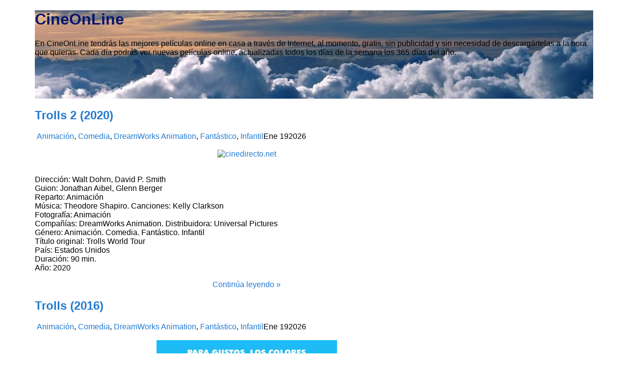

--- FILE ---
content_type: text/html; charset=UTF-8
request_url: https://cinedirecto.com/category/animacion/infantil/
body_size: 28687
content:
<!DOCTYPE html>
<!--[if IE 6]> <html id="ie6" lang="es"> <![endif]-->
<!--[if IE 7]> <html id="ie7" lang="es"> <![endif]-->
<!--[if IE 8]> <html id="ie8" lang="es"> <![endif]-->
<!--[if !(IE 6) | !(IE 7) | !(IE 8)]><!--> <html lang="es"> <!--<![endif]-->

<head>
	<meta charset="UTF-8" />
	<link rel="pingback" href="https://cinedirecto.com/xmlrpc.php" />

	<!--[if lt IE 9]>
	<script src="https://cinedirecto.com/wp-content/themes/suffusion/scripts/html5.js" type="text/javascript"></script>
	<![endif]-->
<title>Infantil &#8211; CineOnLine</title>
<meta name='robots' content='max-image-preview:large' />
<link rel='dns-prefetch' href='//widgetlogic.org' />
<link rel='dns-prefetch' href='//secure.gravatar.com' />
<link rel='dns-prefetch' href='//stats.wp.com' />
<link rel='preconnect' href='//c0.wp.com' />
<link rel="alternate" type="application/rss+xml" title="CineOnLine &raquo; Feed" href="https://cinedirecto.com/feed/" />
<link rel="alternate" type="application/rss+xml" title="CineOnLine &raquo; Feed de los comentarios" href="https://cinedirecto.com/comments/feed/" />
<link rel="alternate" type="application/rss+xml" title="CineOnLine &raquo; Categoría Infantil del feed" href="https://cinedirecto.com/category/animacion/infantil/feed/" />
<style id='wp-img-auto-sizes-contain-inline-css' type='text/css'>
img:is([sizes=auto i],[sizes^="auto," i]){contain-intrinsic-size:3000px 1500px}
/*# sourceURL=wp-img-auto-sizes-contain-inline-css */
</style>
<style id='wp-emoji-styles-inline-css' type='text/css'>

	img.wp-smiley, img.emoji {
		display: inline !important;
		border: none !important;
		box-shadow: none !important;
		height: 1em !important;
		width: 1em !important;
		margin: 0 0.07em !important;
		vertical-align: -0.1em !important;
		background: none !important;
		padding: 0 !important;
	}
/*# sourceURL=wp-emoji-styles-inline-css */
</style>
<style id='wp-block-library-inline-css' type='text/css'>
:root{--wp-block-synced-color:#7a00df;--wp-block-synced-color--rgb:122,0,223;--wp-bound-block-color:var(--wp-block-synced-color);--wp-editor-canvas-background:#ddd;--wp-admin-theme-color:#007cba;--wp-admin-theme-color--rgb:0,124,186;--wp-admin-theme-color-darker-10:#006ba1;--wp-admin-theme-color-darker-10--rgb:0,107,160.5;--wp-admin-theme-color-darker-20:#005a87;--wp-admin-theme-color-darker-20--rgb:0,90,135;--wp-admin-border-width-focus:2px}@media (min-resolution:192dpi){:root{--wp-admin-border-width-focus:1.5px}}.wp-element-button{cursor:pointer}:root .has-very-light-gray-background-color{background-color:#eee}:root .has-very-dark-gray-background-color{background-color:#313131}:root .has-very-light-gray-color{color:#eee}:root .has-very-dark-gray-color{color:#313131}:root .has-vivid-green-cyan-to-vivid-cyan-blue-gradient-background{background:linear-gradient(135deg,#00d084,#0693e3)}:root .has-purple-crush-gradient-background{background:linear-gradient(135deg,#34e2e4,#4721fb 50%,#ab1dfe)}:root .has-hazy-dawn-gradient-background{background:linear-gradient(135deg,#faaca8,#dad0ec)}:root .has-subdued-olive-gradient-background{background:linear-gradient(135deg,#fafae1,#67a671)}:root .has-atomic-cream-gradient-background{background:linear-gradient(135deg,#fdd79a,#004a59)}:root .has-nightshade-gradient-background{background:linear-gradient(135deg,#330968,#31cdcf)}:root .has-midnight-gradient-background{background:linear-gradient(135deg,#020381,#2874fc)}:root{--wp--preset--font-size--normal:16px;--wp--preset--font-size--huge:42px}.has-regular-font-size{font-size:1em}.has-larger-font-size{font-size:2.625em}.has-normal-font-size{font-size:var(--wp--preset--font-size--normal)}.has-huge-font-size{font-size:var(--wp--preset--font-size--huge)}.has-text-align-center{text-align:center}.has-text-align-left{text-align:left}.has-text-align-right{text-align:right}.has-fit-text{white-space:nowrap!important}#end-resizable-editor-section{display:none}.aligncenter{clear:both}.items-justified-left{justify-content:flex-start}.items-justified-center{justify-content:center}.items-justified-right{justify-content:flex-end}.items-justified-space-between{justify-content:space-between}.screen-reader-text{border:0;clip-path:inset(50%);height:1px;margin:-1px;overflow:hidden;padding:0;position:absolute;width:1px;word-wrap:normal!important}.screen-reader-text:focus{background-color:#ddd;clip-path:none;color:#444;display:block;font-size:1em;height:auto;left:5px;line-height:normal;padding:15px 23px 14px;text-decoration:none;top:5px;width:auto;z-index:100000}html :where(.has-border-color){border-style:solid}html :where([style*=border-top-color]){border-top-style:solid}html :where([style*=border-right-color]){border-right-style:solid}html :where([style*=border-bottom-color]){border-bottom-style:solid}html :where([style*=border-left-color]){border-left-style:solid}html :where([style*=border-width]){border-style:solid}html :where([style*=border-top-width]){border-top-style:solid}html :where([style*=border-right-width]){border-right-style:solid}html :where([style*=border-bottom-width]){border-bottom-style:solid}html :where([style*=border-left-width]){border-left-style:solid}html :where(img[class*=wp-image-]){height:auto;max-width:100%}:where(figure){margin:0 0 1em}html :where(.is-position-sticky){--wp-admin--admin-bar--position-offset:var(--wp-admin--admin-bar--height,0px)}@media screen and (max-width:600px){html :where(.is-position-sticky){--wp-admin--admin-bar--position-offset:0px}}

/*# sourceURL=wp-block-library-inline-css */
</style><style id='global-styles-inline-css' type='text/css'>
:root{--wp--preset--aspect-ratio--square: 1;--wp--preset--aspect-ratio--4-3: 4/3;--wp--preset--aspect-ratio--3-4: 3/4;--wp--preset--aspect-ratio--3-2: 3/2;--wp--preset--aspect-ratio--2-3: 2/3;--wp--preset--aspect-ratio--16-9: 16/9;--wp--preset--aspect-ratio--9-16: 9/16;--wp--preset--color--black: #000000;--wp--preset--color--cyan-bluish-gray: #abb8c3;--wp--preset--color--white: #ffffff;--wp--preset--color--pale-pink: #f78da7;--wp--preset--color--vivid-red: #cf2e2e;--wp--preset--color--luminous-vivid-orange: #ff6900;--wp--preset--color--luminous-vivid-amber: #fcb900;--wp--preset--color--light-green-cyan: #7bdcb5;--wp--preset--color--vivid-green-cyan: #00d084;--wp--preset--color--pale-cyan-blue: #8ed1fc;--wp--preset--color--vivid-cyan-blue: #0693e3;--wp--preset--color--vivid-purple: #9b51e0;--wp--preset--gradient--vivid-cyan-blue-to-vivid-purple: linear-gradient(135deg,rgb(6,147,227) 0%,rgb(155,81,224) 100%);--wp--preset--gradient--light-green-cyan-to-vivid-green-cyan: linear-gradient(135deg,rgb(122,220,180) 0%,rgb(0,208,130) 100%);--wp--preset--gradient--luminous-vivid-amber-to-luminous-vivid-orange: linear-gradient(135deg,rgb(252,185,0) 0%,rgb(255,105,0) 100%);--wp--preset--gradient--luminous-vivid-orange-to-vivid-red: linear-gradient(135deg,rgb(255,105,0) 0%,rgb(207,46,46) 100%);--wp--preset--gradient--very-light-gray-to-cyan-bluish-gray: linear-gradient(135deg,rgb(238,238,238) 0%,rgb(169,184,195) 100%);--wp--preset--gradient--cool-to-warm-spectrum: linear-gradient(135deg,rgb(74,234,220) 0%,rgb(151,120,209) 20%,rgb(207,42,186) 40%,rgb(238,44,130) 60%,rgb(251,105,98) 80%,rgb(254,248,76) 100%);--wp--preset--gradient--blush-light-purple: linear-gradient(135deg,rgb(255,206,236) 0%,rgb(152,150,240) 100%);--wp--preset--gradient--blush-bordeaux: linear-gradient(135deg,rgb(254,205,165) 0%,rgb(254,45,45) 50%,rgb(107,0,62) 100%);--wp--preset--gradient--luminous-dusk: linear-gradient(135deg,rgb(255,203,112) 0%,rgb(199,81,192) 50%,rgb(65,88,208) 100%);--wp--preset--gradient--pale-ocean: linear-gradient(135deg,rgb(255,245,203) 0%,rgb(182,227,212) 50%,rgb(51,167,181) 100%);--wp--preset--gradient--electric-grass: linear-gradient(135deg,rgb(202,248,128) 0%,rgb(113,206,126) 100%);--wp--preset--gradient--midnight: linear-gradient(135deg,rgb(2,3,129) 0%,rgb(40,116,252) 100%);--wp--preset--font-size--small: 13px;--wp--preset--font-size--medium: 20px;--wp--preset--font-size--large: 36px;--wp--preset--font-size--x-large: 42px;--wp--preset--spacing--20: 0.44rem;--wp--preset--spacing--30: 0.67rem;--wp--preset--spacing--40: 1rem;--wp--preset--spacing--50: 1.5rem;--wp--preset--spacing--60: 2.25rem;--wp--preset--spacing--70: 3.38rem;--wp--preset--spacing--80: 5.06rem;--wp--preset--shadow--natural: 6px 6px 9px rgba(0, 0, 0, 0.2);--wp--preset--shadow--deep: 12px 12px 50px rgba(0, 0, 0, 0.4);--wp--preset--shadow--sharp: 6px 6px 0px rgba(0, 0, 0, 0.2);--wp--preset--shadow--outlined: 6px 6px 0px -3px rgb(255, 255, 255), 6px 6px rgb(0, 0, 0);--wp--preset--shadow--crisp: 6px 6px 0px rgb(0, 0, 0);}:where(.is-layout-flex){gap: 0.5em;}:where(.is-layout-grid){gap: 0.5em;}body .is-layout-flex{display: flex;}.is-layout-flex{flex-wrap: wrap;align-items: center;}.is-layout-flex > :is(*, div){margin: 0;}body .is-layout-grid{display: grid;}.is-layout-grid > :is(*, div){margin: 0;}:where(.wp-block-columns.is-layout-flex){gap: 2em;}:where(.wp-block-columns.is-layout-grid){gap: 2em;}:where(.wp-block-post-template.is-layout-flex){gap: 1.25em;}:where(.wp-block-post-template.is-layout-grid){gap: 1.25em;}.has-black-color{color: var(--wp--preset--color--black) !important;}.has-cyan-bluish-gray-color{color: var(--wp--preset--color--cyan-bluish-gray) !important;}.has-white-color{color: var(--wp--preset--color--white) !important;}.has-pale-pink-color{color: var(--wp--preset--color--pale-pink) !important;}.has-vivid-red-color{color: var(--wp--preset--color--vivid-red) !important;}.has-luminous-vivid-orange-color{color: var(--wp--preset--color--luminous-vivid-orange) !important;}.has-luminous-vivid-amber-color{color: var(--wp--preset--color--luminous-vivid-amber) !important;}.has-light-green-cyan-color{color: var(--wp--preset--color--light-green-cyan) !important;}.has-vivid-green-cyan-color{color: var(--wp--preset--color--vivid-green-cyan) !important;}.has-pale-cyan-blue-color{color: var(--wp--preset--color--pale-cyan-blue) !important;}.has-vivid-cyan-blue-color{color: var(--wp--preset--color--vivid-cyan-blue) !important;}.has-vivid-purple-color{color: var(--wp--preset--color--vivid-purple) !important;}.has-black-background-color{background-color: var(--wp--preset--color--black) !important;}.has-cyan-bluish-gray-background-color{background-color: var(--wp--preset--color--cyan-bluish-gray) !important;}.has-white-background-color{background-color: var(--wp--preset--color--white) !important;}.has-pale-pink-background-color{background-color: var(--wp--preset--color--pale-pink) !important;}.has-vivid-red-background-color{background-color: var(--wp--preset--color--vivid-red) !important;}.has-luminous-vivid-orange-background-color{background-color: var(--wp--preset--color--luminous-vivid-orange) !important;}.has-luminous-vivid-amber-background-color{background-color: var(--wp--preset--color--luminous-vivid-amber) !important;}.has-light-green-cyan-background-color{background-color: var(--wp--preset--color--light-green-cyan) !important;}.has-vivid-green-cyan-background-color{background-color: var(--wp--preset--color--vivid-green-cyan) !important;}.has-pale-cyan-blue-background-color{background-color: var(--wp--preset--color--pale-cyan-blue) !important;}.has-vivid-cyan-blue-background-color{background-color: var(--wp--preset--color--vivid-cyan-blue) !important;}.has-vivid-purple-background-color{background-color: var(--wp--preset--color--vivid-purple) !important;}.has-black-border-color{border-color: var(--wp--preset--color--black) !important;}.has-cyan-bluish-gray-border-color{border-color: var(--wp--preset--color--cyan-bluish-gray) !important;}.has-white-border-color{border-color: var(--wp--preset--color--white) !important;}.has-pale-pink-border-color{border-color: var(--wp--preset--color--pale-pink) !important;}.has-vivid-red-border-color{border-color: var(--wp--preset--color--vivid-red) !important;}.has-luminous-vivid-orange-border-color{border-color: var(--wp--preset--color--luminous-vivid-orange) !important;}.has-luminous-vivid-amber-border-color{border-color: var(--wp--preset--color--luminous-vivid-amber) !important;}.has-light-green-cyan-border-color{border-color: var(--wp--preset--color--light-green-cyan) !important;}.has-vivid-green-cyan-border-color{border-color: var(--wp--preset--color--vivid-green-cyan) !important;}.has-pale-cyan-blue-border-color{border-color: var(--wp--preset--color--pale-cyan-blue) !important;}.has-vivid-cyan-blue-border-color{border-color: var(--wp--preset--color--vivid-cyan-blue) !important;}.has-vivid-purple-border-color{border-color: var(--wp--preset--color--vivid-purple) !important;}.has-vivid-cyan-blue-to-vivid-purple-gradient-background{background: var(--wp--preset--gradient--vivid-cyan-blue-to-vivid-purple) !important;}.has-light-green-cyan-to-vivid-green-cyan-gradient-background{background: var(--wp--preset--gradient--light-green-cyan-to-vivid-green-cyan) !important;}.has-luminous-vivid-amber-to-luminous-vivid-orange-gradient-background{background: var(--wp--preset--gradient--luminous-vivid-amber-to-luminous-vivid-orange) !important;}.has-luminous-vivid-orange-to-vivid-red-gradient-background{background: var(--wp--preset--gradient--luminous-vivid-orange-to-vivid-red) !important;}.has-very-light-gray-to-cyan-bluish-gray-gradient-background{background: var(--wp--preset--gradient--very-light-gray-to-cyan-bluish-gray) !important;}.has-cool-to-warm-spectrum-gradient-background{background: var(--wp--preset--gradient--cool-to-warm-spectrum) !important;}.has-blush-light-purple-gradient-background{background: var(--wp--preset--gradient--blush-light-purple) !important;}.has-blush-bordeaux-gradient-background{background: var(--wp--preset--gradient--blush-bordeaux) !important;}.has-luminous-dusk-gradient-background{background: var(--wp--preset--gradient--luminous-dusk) !important;}.has-pale-ocean-gradient-background{background: var(--wp--preset--gradient--pale-ocean) !important;}.has-electric-grass-gradient-background{background: var(--wp--preset--gradient--electric-grass) !important;}.has-midnight-gradient-background{background: var(--wp--preset--gradient--midnight) !important;}.has-small-font-size{font-size: var(--wp--preset--font-size--small) !important;}.has-medium-font-size{font-size: var(--wp--preset--font-size--medium) !important;}.has-large-font-size{font-size: var(--wp--preset--font-size--large) !important;}.has-x-large-font-size{font-size: var(--wp--preset--font-size--x-large) !important;}
/*# sourceURL=global-styles-inline-css */
</style>

<style id='classic-theme-styles-inline-css' type='text/css'>
/*! This file is auto-generated */
.wp-block-button__link{color:#fff;background-color:#32373c;border-radius:9999px;box-shadow:none;text-decoration:none;padding:calc(.667em + 2px) calc(1.333em + 2px);font-size:1.125em}.wp-block-file__button{background:#32373c;color:#fff;text-decoration:none}
/*# sourceURL=/wp-includes/css/classic-themes.min.css */
</style>
<link rel='stylesheet' id='block-widget-css' href='https://cinedirecto.com/wp-content/plugins/widget-logic/block_widget/css/widget.css?ver=1768230350' type='text/css' media='all' />
<link rel='stylesheet' id='suffusion-theme-css' href='https://cinedirecto.com/wp-content/themes/suffusion/style.css?ver=4.6.7' type='text/css' media='all' />
<link rel='stylesheet' id='suffusion-theme-skin-1-css' href='https://cinedirecto.com/wp-content/themes/suffusion/skins/light-theme-royal-blue/skin.css?ver=4.6.7' type='text/css' media='all' />
<!--[if !IE]>--><link rel='stylesheet' id='suffusion-rounded-css' href='https://cinedirecto.com/wp-content/themes/suffusion/rounded-corners.css?ver=4.6.7' type='text/css' media='all' />
<!--<![endif]-->
<!--[if gt IE 8]><link rel='stylesheet' id='suffusion-rounded-css' href='https://cinedirecto.com/wp-content/themes/suffusion/rounded-corners.css?ver=4.6.7' type='text/css' media='all' />
<![endif]-->
<!--[if lt IE 8]><link rel='stylesheet' id='suffusion-ie-css' href='https://cinedirecto.com/wp-content/themes/suffusion/ie-fix.css?ver=4.6.7' type='text/css' media='all' />
<![endif]-->
<script type="text/javascript" src="https://c0.wp.com/c/6.9/wp-includes/js/jquery/jquery.min.js" id="jquery-core-js"></script>
<script type="text/javascript" src="https://c0.wp.com/c/6.9/wp-includes/js/jquery/jquery-migrate.min.js" id="jquery-migrate-js"></script>
<script type="text/javascript" id="suffusion-js-extra">
/* <![CDATA[ */
var Suffusion_JS = {"wrapper_width_type_page_template_1l_sidebar_php":"fixed","wrapper_max_width_page_template_1l_sidebar_php":"1200","wrapper_min_width_page_template_1l_sidebar_php":"600","wrapper_orig_width_page_template_1l_sidebar_php":"75","wrapper_width_type_page_template_1r_sidebar_php":"fixed","wrapper_max_width_page_template_1r_sidebar_php":"1200","wrapper_min_width_page_template_1r_sidebar_php":"600","wrapper_orig_width_page_template_1r_sidebar_php":"75","wrapper_width_type_page_template_1l1r_sidebar_php":"fixed","wrapper_max_width_page_template_1l1r_sidebar_php":"1200","wrapper_min_width_page_template_1l1r_sidebar_php":"600","wrapper_orig_width_page_template_1l1r_sidebar_php":"75","wrapper_width_type_page_template_2l_sidebars_php":"fixed","wrapper_max_width_page_template_2l_sidebars_php":"1200","wrapper_min_width_page_template_2l_sidebars_php":"600","wrapper_orig_width_page_template_2l_sidebars_php":"75","wrapper_width_type_page_template_2r_sidebars_php":"fixed","wrapper_max_width_page_template_2r_sidebars_php":"1200","wrapper_min_width_page_template_2r_sidebars_php":"600","wrapper_orig_width_page_template_2r_sidebars_php":"75","wrapper_width_type":"fluid","wrapper_max_width":"","wrapper_min_width":"600","wrapper_orig_width":"90","wrapper_width_type_page_template_no_sidebars_php":"fluid","wrapper_max_width_page_template_no_sidebars_php":"","wrapper_min_width_page_template_no_sidebars_php":"600","wrapper_orig_width_page_template_no_sidebars_php":"90","suf_featured_interval":"4000","suf_featured_transition_speed":"1000","suf_featured_fx":"fade","suf_featured_pause":"Pausa","suf_featured_resume":"Res\u00famen","suf_featured_sync":"0","suf_featured_pager_style":"numbers","suf_nav_delay":"500","suf_nav_effect":"fade","suf_navt_delay":"500","suf_navt_effect":"fade","suf_jq_masonry_enabled":"disabled","suf_fix_aspect_ratio":"preserve","suf_show_drop_caps":""};
//# sourceURL=suffusion-js-extra
/* ]]> */
</script>
<script type="text/javascript" src="https://cinedirecto.com/wp-content/themes/suffusion/scripts/suffusion.js?ver=4.6.7" id="suffusion-js"></script>
<link rel="https://api.w.org/" href="https://cinedirecto.com/wp-json/" /><link rel="alternate" title="JSON" type="application/json" href="https://cinedirecto.com/wp-json/wp/v2/categories/20" /><link rel="EditURI" type="application/rsd+xml" title="RSD" href="https://cinedirecto.com/xmlrpc.php?rsd" />

	<style>img#wpstats{display:none}</style>
		<!-- Start Additional Feeds -->
<!-- End Additional Feeds -->

<!-- Jetpack Open Graph Tags -->
<meta property="og:type" content="website" />
<meta property="og:title" content="Infantil &#8211; CineOnLine" />
<meta property="og:url" content="https://cinedirecto.com/category/animacion/infantil/" />
<meta property="og:description" content="dirigidas a niños" />
<meta property="og:site_name" content="CineOnLine" />
<meta property="og:image" content="https://s0.wp.com/i/blank.jpg" />
<meta property="og:image:width" content="200" />
<meta property="og:image:height" content="200" />
<meta property="og:image:alt" content="" />
<meta property="og:locale" content="es_ES" />

<!-- End Jetpack Open Graph Tags -->
	<!-- CSS styles constructed using option definitions -->
	<style type="text/css">
	/* <![CDATA[ */
/* 24/01/2026 3:35 PM */
#wrapper { margin: 5px auto; }
body { color: #000000; font-family: Arial, Helvetica, sans-serif; }
a { color: #227AD1; text-decoration: none; }
a:visited { color: #227AD1; text-decoration: none; }
a:hover { color: #227AD1; text-decoration: underline; }

.page-template-1l-sidebar-php #wrapper { width: 1000px; max-width: 1000px; min-width: 1000px; }

.page-template-1l-sidebar-php #container { padding-left: 275px; padding-right: 0px; }
.page-template-1l-sidebar-php #main-col {	width: 725px; }
#ie6 .page-template-1l-sidebar-php #main-col { width: 695px }
.page-template-1l-sidebar-php #nav-top, .page-template-1l-sidebar-php #top-bar-right-spanel { width: 1000px; max-width: 1000px; min-width: 1000px; }
.page-template-1l-sidebar-php #nav-top .col-control, .page-template-1l-sidebar-php #top-bar-right-spanel .col-control { width: 1000px }
.page-template-1l-sidebar-php #widgets-above-header .col-control { width: 1000px; max-width: 1000px; min-width: 1000px; }
.page-template-1l-sidebar-php #nav .col-control { width: 1000px }

.page-template-1l-sidebar-php .postdata .category {
	max-width: 450px;
}
.page-template-1l-sidebar-php .tags {
	max-width: 450px;
}
.page-template-1l-sidebar-php #sidebar, .page-template-1l-sidebar-php #sidebar-b, .page-template-1l-sidebar-php #sidebar-shell-1 {
	width: 260px;
}
.page-template-1l-sidebar-php #sidebar.flattened, .page-template-1l-sidebar-php #sidebar-b.flattened {
	width: 258px;
}
.page-template-1l-sidebar-php #sidebar-shell-1 {
	margin-left: -100%;
	margin-right: 15px;
	left: auto;
	right: 275px;
}
.page-template-1l-sidebar-php #sidebar-container { width: 275px; }
.page-template-1l-sidebar-php .sidebar-container-left { right: 275px; }
.page-template-1l-sidebar-php .sidebar-container-right { margin-right: -275px; }
.page-template-1l-sidebar-php .sidebar-container-left #sidebar-wrap { right: auto; }
.page-template-1l-sidebar-php #wsidebar-top, .page-template-1l-sidebar-php #wsidebar-bottom { width: 273px; }
.page-template-1l-sidebar-php #sidebar-wrap {
	width: 290px;
	left: auto;
	right: auto;
}
#ie6 .page-template-1l-sidebar-php #sidebar-wrap {
	left: auto;
	right: auto;
}
.page-template-1l-sidebar-php .sidebar-wrap-left {
	margin-left: -100%;
}
.page-template-1l-sidebar-php .sidebar-wrap-right {
	margin-right: -290px;
}
#ie6 .page-template-1l-sidebar-php #sidebar, #ie6 .page-template-1l-sidebar-php #sidebar-b, #ie6 .page-template-1l-sidebar-php #sidebar-shell-1 {
	width: 252px;
}
#ie6 .page-template-1l-sidebar-php #sidebar-shell-1 {
}
#ie6 .page-template-1l-sidebar-php #sidebar-container {
	width: 265px;
}

.page-template-1l-sidebar-php .tab-box {
	width: 260px;
}
.page-template-1r-sidebar-php #wrapper { width: 1000px; max-width: 1000px; min-width: 1000px; }

.page-template-1r-sidebar-php #container { padding-left: 0px; padding-right: 275px; }
.page-template-1r-sidebar-php #main-col {	width: 725px; }
#ie6 .page-template-1r-sidebar-php #main-col { width: 695px }
.page-template-1r-sidebar-php #nav-top, .page-template-1r-sidebar-php #top-bar-right-spanel { width: 1000px; max-width: 1000px; min-width: 1000px; }
.page-template-1r-sidebar-php #nav-top .col-control, .page-template-1r-sidebar-php #top-bar-right-spanel .col-control { width: 1000px }
.page-template-1r-sidebar-php #widgets-above-header .col-control { width: 1000px; max-width: 1000px; min-width: 1000px; }
.page-template-1r-sidebar-php #nav .col-control { width: 1000px }

.page-template-1r-sidebar-php .postdata .category {
	max-width: 450px;
}
.page-template-1r-sidebar-php .tags {
	max-width: 450px;
}
.page-template-1r-sidebar-php #sidebar, .page-template-1r-sidebar-php #sidebar-b, .page-template-1r-sidebar-php #sidebar-shell-1 {
	width: 260px;
}
.page-template-1r-sidebar-php #sidebar.flattened, .page-template-1r-sidebar-php #sidebar-b.flattened {
	width: 258px;
}
.page-template-1r-sidebar-php #sidebar-shell-1 {
	margin-left: 15px;
	margin-right: -275px;
	left: auto;
	right: auto;
}
.page-template-1r-sidebar-php #sidebar-container { width: 275px; }
.page-template-1r-sidebar-php .sidebar-container-left { right: 275px; }
.page-template-1r-sidebar-php .sidebar-container-right { margin-right: -275px; }
.page-template-1r-sidebar-php .sidebar-container-left #sidebar-wrap { right: auto; }
.page-template-1r-sidebar-php #wsidebar-top, .page-template-1r-sidebar-php #wsidebar-bottom { width: 273px; }
.page-template-1r-sidebar-php #sidebar-wrap {
	width: 290px;
	left: auto;
	right: auto;
}
#ie6 .page-template-1r-sidebar-php #sidebar-wrap {
	left: auto;
	right: auto;
}
.page-template-1r-sidebar-php .sidebar-wrap-left {
	margin-left: -100%;
}
.page-template-1r-sidebar-php .sidebar-wrap-right {
	margin-right: -290px;
}
#ie6 .page-template-1r-sidebar-php #sidebar, #ie6 .page-template-1r-sidebar-php #sidebar-b, #ie6 .page-template-1r-sidebar-php #sidebar-shell-1 {
	width: 252px;
}
#ie6 .page-template-1r-sidebar-php #sidebar-shell-1 {
}
#ie6 .page-template-1r-sidebar-php #sidebar-container {
	width: 265px;
}

.page-template-1r-sidebar-php .tab-box {
	width: 260px;
}
.page-template-1l1r-sidebar-php #wrapper { width: 1000px; max-width: 1000px; min-width: 1000px; }

.page-template-1l1r-sidebar-php #container { padding-left: 185px; padding-right: 185px; }
.page-template-1l1r-sidebar-php #main-col {	width: 630px; }
#ie6 .page-template-1l1r-sidebar-php #main-col { width: 600px }
.page-template-1l1r-sidebar-php #nav-top, .page-template-1l1r-sidebar-php #top-bar-right-spanel { width: 1000px; max-width: 1000px; min-width: 1000px; }
.page-template-1l1r-sidebar-php #nav-top .col-control, .page-template-1l1r-sidebar-php #top-bar-right-spanel .col-control { width: 1000px }
.page-template-1l1r-sidebar-php #widgets-above-header .col-control { width: 1000px; max-width: 1000px; min-width: 1000px; }
.page-template-1l1r-sidebar-php #nav .col-control { width: 1000px }

.page-template-1l1r-sidebar-php .postdata .category {
	max-width: 355px;
}
.page-template-1l1r-sidebar-php .tags {
	max-width: 355px;
}
.page-template-1l1r-sidebar-php #sidebar, .page-template-1l1r-sidebar-php #sidebar-b, .page-template-1l1r-sidebar-php #sidebar-shell-1 {
	width: 170px;
}
.page-template-1l1r-sidebar-php #sidebar.flattened, .page-template-1l1r-sidebar-php #sidebar-b.flattened {
	width: 168px;
}
.page-template-1l1r-sidebar-php #sidebar-shell-1 {
	margin-left: 15px;
	margin-right: -185px;
	left: auto;
	right: auto;
}
.page-template-1l1r-sidebar-php #sidebar-2, .page-template-1l1r-sidebar-php #sidebar-2-b, .page-template-1l1r-sidebar-php #sidebar-shell-2 {
	width: 170px;
	}
.page-template-1l1r-sidebar-php #sidebar-2.flattened, .page-template-1l1r-sidebar-php #sidebar-2-b.flattened {
	width: 168px;
}
.page-template-1l1r-sidebar-php #sidebar-shell-2 {
	margin-left: -100%;
	margin-right: 0px;
	left: auto;
	right: 185px;
}

.page-template-1l1r-sidebar-php #sidebar-container { width: 185px; }
.page-template-1l1r-sidebar-php .sidebar-container-left { right: 185px; }
.page-template-1l1r-sidebar-php .sidebar-container-right { margin-right: -185px; }
.page-template-1l1r-sidebar-php .sidebar-container-left #sidebar-wrap { right: auto; }
.page-template-1l1r-sidebar-php #wsidebar-top, .page-template-1l1r-sidebar-php #wsidebar-bottom { width: 353px; }
.page-template-1l1r-sidebar-php #sidebar-wrap {
	width: 370px;
	left: auto;
	right: auto;
}
#ie6 .page-template-1l1r-sidebar-php #sidebar-wrap {
	left: auto;
	right: auto;
}
.page-template-1l1r-sidebar-php .sidebar-wrap-left {
	margin-left: -100%;
}
.page-template-1l1r-sidebar-php .sidebar-wrap-right {
	margin-right: -370px;
}
#ie6 .page-template-1l1r-sidebar-php #sidebar, #ie6 .page-template-1l1r-sidebar-php #sidebar-b, #ie6 .page-template-1l1r-sidebar-php #sidebar-shell-1 {
	width: 162px;
}
#ie6 .page-template-1l1r-sidebar-php #sidebar-shell-1 {
}
#ie6 .page-template-1l1r-sidebar-php #sidebar-2, #ie6 .page-template-1l1r-sidebar-php #sidebar-2-b, #ie6 .page-template-1l1r-sidebar-php #sidebar-shell-2 {
	width: 162px;
}
#ie6 .page-template-1l1r-sidebar-php #sidebar-shell-2 {
	left: 200px;
	right: 185px;
}

#ie6 .page-template-1l1r-sidebar-php #sidebar-container {
	width: 175px;
}

.page-template-1l1r-sidebar-php .tab-box {
	width: 170px;
}
.page-template-2l-sidebars-php #wrapper { width: 1000px; max-width: 1000px; min-width: 1000px; }

.page-template-2l-sidebars-php #container { padding-left: 370px; padding-right: 0px; }
.page-template-2l-sidebars-php #main-col {	width: 630px; }
#ie6 .page-template-2l-sidebars-php #main-col { width: 600px }
.page-template-2l-sidebars-php #nav-top, .page-template-2l-sidebars-php #top-bar-right-spanel { width: 1000px; max-width: 1000px; min-width: 1000px; }
.page-template-2l-sidebars-php #nav-top .col-control, .page-template-2l-sidebars-php #top-bar-right-spanel .col-control { width: 1000px }
.page-template-2l-sidebars-php #widgets-above-header .col-control { width: 1000px; max-width: 1000px; min-width: 1000px; }
.page-template-2l-sidebars-php #nav .col-control { width: 1000px }

.page-template-2l-sidebars-php .postdata .category {
	max-width: 355px;
}
.page-template-2l-sidebars-php .tags {
	max-width: 355px;
}
.page-template-2l-sidebars-php #sidebar, .page-template-2l-sidebars-php #sidebar-b, .page-template-2l-sidebars-php #sidebar-shell-1 {
	width: 170px;
}
.page-template-2l-sidebars-php #sidebar.flattened, .page-template-2l-sidebars-php #sidebar-b.flattened {
	width: 168px;
}
.page-template-2l-sidebars-php #sidebar-shell-1 {
	margin-left: 0px;
	margin-right: 0px;
	left: auto;
	right: auto;
}
.page-template-2l-sidebars-php #sidebar-2, .page-template-2l-sidebars-php #sidebar-2-b, .page-template-2l-sidebars-php #sidebar-shell-2 {
	width: 170px;
	}
.page-template-2l-sidebars-php #sidebar-2.flattened, .page-template-2l-sidebars-php #sidebar-2-b.flattened {
	width: 168px;
}
.page-template-2l-sidebars-php #sidebar-shell-2 {
	margin-left: 15px;
	margin-right: -185px;
	left: auto;
	right: auto;
}

.page-template-2l-sidebars-php #sidebar-container { width: 370px; }
.page-template-2l-sidebars-php .sidebar-container-left { right: 370px; }
.page-template-2l-sidebars-php .sidebar-container-right { margin-right: -370px; }
.page-template-2l-sidebars-php .sidebar-container-left #sidebar-wrap { right: auto; }
.page-template-2l-sidebars-php #wsidebar-top, .page-template-2l-sidebars-php #wsidebar-bottom { width: 353px; }
.page-template-2l-sidebars-php #sidebar-wrap {
	width: 370px;
	left: auto;
	right: 370px;
}
#ie6 .page-template-2l-sidebars-php #sidebar-wrap {
	left: auto;
	right: 200px;
}
.page-template-2l-sidebars-php .sidebar-wrap-left {
	margin-left: -100%;
}
.page-template-2l-sidebars-php .sidebar-wrap-right {
	margin-right: -370px;
}
#ie6 .page-template-2l-sidebars-php #sidebar, #ie6 .page-template-2l-sidebars-php #sidebar-b, #ie6 .page-template-2l-sidebars-php #sidebar-shell-1 {
	width: 162px;
}
#ie6 .page-template-2l-sidebars-php #sidebar-shell-1 {
}
#ie6 .page-template-2l-sidebars-php #sidebar-2, #ie6 .page-template-2l-sidebars-php #sidebar-2-b, #ie6 .page-template-2l-sidebars-php #sidebar-shell-2 {
	width: 162px;
}
#ie6 .page-template-2l-sidebars-php #sidebar-shell-2 {
}

#ie6 .page-template-2l-sidebars-php #sidebar-container {
	width: 360px;
}

.page-template-2l-sidebars-php .tab-box {
	width: 353px;
}
.page-template-2r-sidebars-php #wrapper { width: 1000px; max-width: 1000px; min-width: 1000px; }

.page-template-2r-sidebars-php #container { padding-left: 0px; padding-right: 370px; }
.page-template-2r-sidebars-php #main-col {	width: 630px; }
#ie6 .page-template-2r-sidebars-php #main-col { width: 600px }
.page-template-2r-sidebars-php #nav-top, .page-template-2r-sidebars-php #top-bar-right-spanel { width: 1000px; max-width: 1000px; min-width: 1000px; }
.page-template-2r-sidebars-php #nav-top .col-control, .page-template-2r-sidebars-php #top-bar-right-spanel .col-control { width: 1000px }
.page-template-2r-sidebars-php #widgets-above-header .col-control { width: 1000px; max-width: 1000px; min-width: 1000px; }
.page-template-2r-sidebars-php #nav .col-control { width: 1000px }

.page-template-2r-sidebars-php .postdata .category {
	max-width: 355px;
}
.page-template-2r-sidebars-php .tags {
	max-width: 355px;
}
.page-template-2r-sidebars-php #sidebar, .page-template-2r-sidebars-php #sidebar-b, .page-template-2r-sidebars-php #sidebar-shell-1 {
	width: 170px;
}
.page-template-2r-sidebars-php #sidebar.flattened, .page-template-2r-sidebars-php #sidebar-b.flattened {
	width: 168px;
}
.page-template-2r-sidebars-php #sidebar-shell-1 {
	margin-left: 0px;
	margin-right: 0px;
	left: auto;
	right: auto;
}
.page-template-2r-sidebars-php #sidebar-2, .page-template-2r-sidebars-php #sidebar-2-b, .page-template-2r-sidebars-php #sidebar-shell-2 {
	width: 170px;
	}
.page-template-2r-sidebars-php #sidebar-2.flattened, .page-template-2r-sidebars-php #sidebar-2-b.flattened {
	width: 168px;
}
.page-template-2r-sidebars-php #sidebar-shell-2 {
	margin-left: -185px;
	margin-right: 15px;
	left: auto;
	right: auto;
}

.page-template-2r-sidebars-php #sidebar-container { width: 370px; }
.page-template-2r-sidebars-php .sidebar-container-left { right: 370px; }
.page-template-2r-sidebars-php .sidebar-container-right { margin-right: -370px; }
.page-template-2r-sidebars-php .sidebar-container-left #sidebar-wrap { right: auto; }
.page-template-2r-sidebars-php #wsidebar-top, .page-template-2r-sidebars-php #wsidebar-bottom { width: 353px; }
.page-template-2r-sidebars-php #sidebar-wrap {
	width: 370px;
	left: auto;
	right: auto;
}
#ie6 .page-template-2r-sidebars-php #sidebar-wrap {
	left: auto;
	right: auto;
}
.page-template-2r-sidebars-php .sidebar-wrap-left {
	margin-left: -100%;
}
.page-template-2r-sidebars-php .sidebar-wrap-right {
	margin-right: -370px;
}
#ie6 .page-template-2r-sidebars-php #sidebar, #ie6 .page-template-2r-sidebars-php #sidebar-b, #ie6 .page-template-2r-sidebars-php #sidebar-shell-1 {
	width: 162px;
}
#ie6 .page-template-2r-sidebars-php #sidebar-shell-1 {
}
#ie6 .page-template-2r-sidebars-php #sidebar-2, #ie6 .page-template-2r-sidebars-php #sidebar-2-b, #ie6 .page-template-2r-sidebars-php #sidebar-shell-2 {
	width: 162px;
}
#ie6 .page-template-2r-sidebars-php #sidebar-shell-2 {
}

#ie6 .page-template-2r-sidebars-php #sidebar-container {
	width: 360px;
}

.page-template-2r-sidebars-php .tab-box {
	width: 353px;
}
 #wrapper { width: 90%; max-width: 1200px; min-width: 600px; }

 #container { padding-left: 0px; padding-right: 275px; }
 #main-col {	width: 100%; }
#ie6  #main-col { width: 100% }
 #nav-top,  #top-bar-right-spanel { width: 90%; max-width: 1200px; min-width: 600px; }
 #nav-top .col-control,  #top-bar-right-spanel .col-control { width: 100% }
 #widgets-above-header .col-control { width: 90%; max-width: 1200px; min-width: 600px; }
 #nav .col-control { width: 100% }

 .postdata .category {
	max-width: 60%;
}
 .tags {
	max-width: 60%;
}
 #sidebar,  #sidebar-b,  #sidebar-shell-1 {
	width: 260px;
}
 #sidebar.flattened,  #sidebar-b.flattened {
	width: 258px;
}
 #sidebar-shell-1 {
	margin-left: 15px;
	margin-right: -275px;
	left: auto;
	right: auto;
}
 #sidebar-container { width: 275px; }
 .sidebar-container-left { right: 275px; }
 .sidebar-container-right { margin-right: -275px; }
 .sidebar-container-left #sidebar-wrap { right: auto; }
 #wsidebar-top,  #wsidebar-bottom { width: 273px; }
 #sidebar-wrap {
	width: 290px;
	left: auto;
	right: auto;
}
#ie6  #sidebar-wrap {
	left: auto;
	right: auto;
}
 .sidebar-wrap-left {
	margin-left: -100%;
}
 .sidebar-wrap-right {
	margin-right: -290px;
}
#ie6  #sidebar, #ie6  #sidebar-b, #ie6  #sidebar-shell-1 {
	width: 252px;
}
#ie6  #sidebar-shell-1 {
	left: 0px;
}
#ie6  #sidebar-container {
	width: 265px;
}

 .tab-box {
	width: 260px;
}
.page-template-no-sidebars-php #container { padding-left: 0; padding-right: 0; }
.page-template-no-sidebars-php #main-col {	width: 100%; }
.suf-mag-headlines {
	padding-left: 225px;
}
.suf-mag-headline-photo-box { width: 225px; right: 225px; }
.suf-mag-headline-block { width: 100%; }
#ie6 .suf-mag-headline-block { width: 100%; }
.suf-mag-headlines { min-height: 250px; height: auto; }
.suf-mag-excerpt-image {
	height: 100px;
}
.suf-mag-category-image {
	width: 98%;
	height: 100px;
}
#ie6 .suf-mag-category-image { width: 95%; }
h2.suf-mag-headlines-title { text-align: center; }
.search-results .post .date { display: none; }
.search-results .title-container { padding-left: 0; padding-right: 0; }
.search-results .post .title { padding-left: 0; }

.postdata .category{ float: left; }
.post .postdata .comments { float: right; }
.tags { float: right; text-align: right; }
.post span.author { float: left; padding-right: 10px;  }
article.page .postdata .comments { float: right; }
article.page span.author { float: left; padding-right: 10px;  }

.format-aside h1.posttitle, .format-aside h2.posttitle, .post.format-aside .date { display: none; }
.format-aside .title-container { padding-left: 0; }

.format-aside .postdata .category{ float: left; }
.post.format-aside .postdata .comments { float: right; }
.format-aside .tags { float: right; text-align: right; }
.format-aside .permalink { float: left; text-align: left; }
.post.format-aside  span.author { float: left; padding-right: 10px;  }

.format-gallery .postdata .category{ float: left; }
.post.format-gallery .postdata .comments { float: right; }
.format-gallery .tags { float: right; text-align: right; }
.format-gallery .permalink { float: left; text-align: left; }
.post.format-gallery  span.author { float: left; padding-right: 10px;  }

.format-link .postdata .category{ float: left; }
.post.format-link .postdata .comments { float: right; }
.format-link .tags { float: right; text-align: right; }
.format-link .permalink { float: left; text-align: left; }
.post.format-link  span.author { float: left; padding-right: 10px;  }

.format-image .postdata .category{ float: left; }
.post.format-image .postdata .comments { float: right; }
.format-image .tags { float: right; text-align: right; }
.format-image .permalink { float: left; text-align: left; }
.post.format-image  span.author { float: left; padding-right: 10px;  }

.format-quote h1.posttitle, .format-quote h2.posttitle, .post.format-quote .date { display: none; }
.format-quote .title-container { padding-left: 0; }

.format-quote .postdata .category{ float: left; }
.post.format-quote .postdata .comments { float: right; }
.format-quote .tags { float: right; text-align: right; }
.format-quote .permalink { float: left; text-align: left; }
.post.format-quote  span.author { float: left; padding-right: 10px;  }

.format-status h1.posttitle, .format-status h2.posttitle, .post.format-status .date { display: none; }
.format-status .title-container { padding-left: 0; }

.format-status .postdata .category{ float: left; }
.post.format-status .postdata .comments { float: right; }
.format-status .tags { float: right; text-align: right; }
.format-status .permalink { float: left; text-align: left; }
.post.format-status  span.author { float: left; padding-right: 10px;  }

.format-video .postdata .category{ float: left; }
.post.format-video .postdata .comments { float: right; }
.format-video .tags { float: right; text-align: right; }
.format-video .permalink { float: left; text-align: left; }
.post.format-video  span.author { float: left; padding-right: 10px;  }

.format-audio .postdata .category{ float: left; }
.post.format-audio .postdata .comments { float: right; }
.format-audio .tags { float: right; text-align: right; }
.format-audio .permalink { float: left; text-align: left; }
.post.format-audio  span.author { float: left; padding-right: 10px;  }

.format-chat .postdata .category{ float: left; }
.post.format-chat .postdata .comments { float: right; }
.format-chat .tags { float: right; text-align: right; }
.format-chat .permalink { float: left; text-align: left; }
.post.format-chat  span.author { float: left; padding-right: 10px;  }

#header-container {	background-image:  url(https://www.cinedirecto.net/Imagen/_20128.jpg) ; background-repeat: no-repeat; background-position: top left; height: ; }
.blogtitle a { color: #09166B; text-decoration: none; }
.custom-header .blogtitle a:hover { color: #227AD1; text-decoration: none; }
.description { color: #000000; }
#header { min-height: 180px; }
#slider, #sliderContent { max-height: 250px; }
 #slider .left,  #slider .right { height: 250px; max-height: 250px; width: 250px !important; }
 .sliderImage .top,  .sliderImage .bottom { max-width: none; }
.sliderImage { height: 250px; }
.controller-icons #sliderControl { top: -125px; }
.controller-icons.index-overlaid #sliderControl { top: -110px; }
 .sliderImage div { background-image: none; background-color: #222222; color: #FFFFFF; }
 .sliderImage div a { color: #FFFFFF; }
#featured-posts { border-width: 1px; border-style: solid; }
#ie6 table.suf-tiles { width: 96% }
.suf-tile-image { height: 100px; }
h2.suf-tile-title { text-align: left; }
#nav-top, #top-bar-right-spanel { margin: 0 auto; }
#nav ul { text-transform: capitalize; }
#nav-top ul { text-transform: capitalize; float: left; }
#widgets-above-header { width: auto; }
#nav { margin: 0 auto; width: 100%; }
div.booklisting img, div.bookentry img { width: 108px; height: 160px; }
div.bookentry .stats { width: 142px; }
div.bookentry .review { width: 100%; }
#ie6 div.bookentry .review { width: 100%; }
col.nr-shelf-slot { width: 25%; }
#nav .mm-warea {
	transition: opacity 500ms linear;
	-moz-transition: opacity 500ms linear;
	-webkit-transition: opacity 500ms linear;
	-khtml-transition: opacity 500ms linear;
}

#nav-top .mm-warea {
	transition: opacity 500ms linear;
	-moz-transition: opacity 500ms linear;
	-webkit-transition: opacity 500ms linear;
	-khtml-transition: opacity 500ms linear;
}

.attachment object.audio { width: 300px; height: 30px; }
.attachment object.application { width: 300px; }
.attachment object.text { width: 300px; }
.attachment object.video { width: 300px; height: 225px; }
.author-info img.avatar { float: left; padding: 5px; }
.suf-mosaic-thumb-container { margin-left: 50px; margin-right: 50px; }
.sidebar-wrap-right #sidebar-shell-1 { float: right; margin-left: 0; margin-right: 0;}
.sidebar-wrap-right #sidebar-shell-2 { float: right; margin-right: 15px; margin-left: 0;}
.sidebar-wrap-left #sidebar-shell-1 { float: left; margin-left: 0; margin-right: 0;}
.sidebar-wrap-left #sidebar-shell-2 { float: left; margin-left: 15px; margin-right: 0;}
.sidebar-container-left #sidebar-wrap { margin-left: 0; margin-right: 0; left: auto; right: auto; }
.sidebar-container-right #sidebar-wrap { margin-left: 0; margin-right: 0; left: auto; right: auto; }
#sidebar-container .tab-box { margin-left: 0; margin-right: 0; }
#sidebar-container.sidebar-container-left { margin-left: -100%; }
#ie6 #sidebar-container #sidebar-shell-1, #ie6 #sidebar-container #sidebar-shell-2 { left: auto; right: auto; }
#ie6 .sidebar-container-left #sidebar-wrap, #ie6 .sidebar-container-right #sidebar-wrap { left: auto; right: auto; }
.postdata .category .icon, .postdata .author .icon, .postdata .tax .icon, .postdata .permalink .icon, .postdata .comments .icon, .postdata .edit .icon, .postdata .line-date .icon,
.previous-entries .icon, .next-entries .icon, .post-nav .previous .icon, .post-nav .next .icon, h3.comments .icon, #reply-title .icon, input.inside, .exif-button .icon,
.bookdata .edit .icon, .bookdata .manage .icon, .page-nav-left a, .page-nav-right a, .mosaic-page-nav-right a, .mosaic-page-nav-left a, .mosaic-overlay a span,
.meta-pullout .category .icon, .meta-pullout .author .icon, .meta-pullout .tax .icon, .meta-pullout .permalink .icon, .meta-pullout .comments .icon, .meta-pullout .edit .icon, .meta-pullout .pullout-date .icon,
.controller-icons #sliderControl .sliderPrev, .controller-icons #sliderControl .sliderNext, .controller-icons .sliderControl .sliderPrev, .controller-icons .sliderControl .sliderNext, .user-profiles .icon {
	background-image: url(https://cinedirecto.com/wp-content/themes/suffusion/images/iconset-0.png);
}
.postdata .author .icon,.meta-pullout .author .icon,.postdata .line-date .icon,.meta-pullout .pullout-date .icon,.postdata .category .icon,.meta-pullout .category .icon,.postdata .tags .icon,.meta-pullout .tags .icon,.postdata .permalink .icon,.meta-pullout .permalink .icon,.postdata .comments .icon,.meta-pullout .comments .icon,.postdata .edit .icon,.meta-pullout .edit .icon,.postdata .tax .icon,.meta-pullout .tax .icon { display: inline-block; }
.gallery-container { padding-right: 266px }.gallery-contents { width: 250px }.gallery-contents.left { left: -266px }.gallery-contents.right { margin-right: -266px }
	/* ]]> */
	</style>
<!-- location header -->
</head>

<body data-rsssl=1 class="archive category category-infantil category-20 wp-theme-suffusion light-theme-royal-blue suffusion-custom device-desktop">
        				<div id="wrapper" class="fix">
					<div id="header-container" class="custom-header fix">
					<header id="header" class="fix">
			<h1 class="blogtitle left"><a href="https://cinedirecto.com">CineOnLine</a></h1>
		<div class="description hidden">En CineOnLine tendrás las mejores películas online en casa a través de Internet, al momento, gratis, sin publicidad y sin necesidad de descargártelas  a la hora que quieras. Cada día podrás ver nuevas películas online, actualizadas todos los días de la semana los 365 días del año.</div>
    </header><!-- /header -->
 	<nav id="nav" class="tab fix">
		<div class='col-control left'>
		</div><!-- /col-control -->
	</nav><!-- /nav -->
			</div><!-- //#header-container -->
			<div id="container" class="fix">
				
    <div id="main-col">
      <div id="content" class="hfeed">
	<article class="full-content post-210518 post type-post status-publish format-standard hentry category-animacion category-comedia category-dreamworks-animation category-fantastico category-infantil tag-cine tag-cine-clasico tag-cine-directo tag-cine-directo-gratis tag-cine-en-blanco-y-negro tag-cine-en-casa tag-cine-en-directo tag-cine-en-directo-gratis tag-cine-erotico-online tag-cine-gratis tag-cine-online tag-cinedirecto tag-cineonline tag-cineonline-gratis tag-david-p-smith tag-divx tag-divx-cineonline tag-divxonline tag-movie tag-movies tag-pelicula tag-peliculas tag-peliculas-eroticas-online tag-peliculas-online tag-trolls-2-2020 tag-walt-dohrn category-5-id category-12-id category-59987-id category-18-id category-20-id post-seq-1 post-parity-odd meta-position-corners fix" id="post-210518">
<header class='post-header title-container fix'>
	<div class="title">
		<h2 class="posttitle"><a href='https://cinedirecto.com/trolls-2-2020/' class='entry-title' rel='bookmark' title='Trolls 2 (2020)' >Trolls 2 (2020)</a></h2>
		<div class="postdata fix">
					<span class="category"><span class="icon">&nbsp;</span><a href="https://cinedirecto.com/category/animacion/" rel="category tag">Animación</a>, <a href="https://cinedirecto.com/category/comedia/" rel="category tag">Comedia</a>, <a href="https://cinedirecto.com/category/animacion/dreamworks-animation/" rel="category tag">DreamWorks Animation</a>, <a href="https://cinedirecto.com/category/fantastico/" rel="category tag">Fantástico</a>, <a href="https://cinedirecto.com/category/animacion/infantil/" rel="category tag">Infantil</a></span>
				</div><!-- /.postdata -->
		</div><!-- /.title -->
		<div class="date"><span class="month">Ene</span> <span
			class="day">19</span><span class="year">2026</span></div>
	</header><!-- /.title-container -->
	<span class='post-format-icon'>&nbsp;</span><span class='updated' title='2026-01-19T00:07:28+01:00'></span>	<div class="entry-container fix">
		<div class="entry entry-content fix">
<div style="text-align:center;"><a href=""><img fetchpriority="high" decoding="async" src="https://pics.filmaffinity.com/Trolls_2_Gira_mundial-631722145-large.jpg" alt="cinedirecto.net" width="368" height="504"/></a></div>
<p><!-- br--><br />
Dirección: Walt Dohrn, David P. Smith<br />
Guion: Jonathan Aibel, Glenn Berger<br />
Reparto: Animación<br />
Música: Theodore Shapiro. Canciones: Kelly Clarkson<br />
Fotografía: Animación<br />
Compañías: DreamWorks Animation. Distribuidora: Universal Pictures<br />
Género: Animación. Comedia. Fantástico. Infantil<br />
Título original: Trolls World Tour<br />
País: Estados Unidos<br />
Duración: 90 min.<br />
Año: 2020</p>
<div style="text-align:center;"><span class='more-link fix'> <a href="https://cinedirecto.com/trolls-2-2020/#more-210518" class="more-link">Continúa leyendo &raquo;</a></span></div>
		</div><!--entry -->
	</div><!-- .entry-container -->
<footer class="post-footer postdata fix">
</footer><!-- .post-footer -->
	</article><!--post -->
	<article class="full-content post-146478 post type-post status-publish format-standard hentry category-animacion category-comedia category-dreamworks-animation category-fantastico category-infantil tag-cine tag-cine-clasico tag-cine-directo tag-cine-directo-gratis tag-cine-en-blanco-y-negro tag-cine-en-casa tag-cine-en-directo tag-cine-en-directo-gratis tag-cine-erotico-online tag-cine-gratis tag-cine-online tag-cinedirecto tag-cineonline tag-cineonline-gratis tag-divx tag-divx-cineonline tag-divxonline tag-mike-mitchell tag-movie tag-movies tag-pelicula tag-peliculas tag-peliculas-eroticas-online tag-peliculas-online tag-trolls-2016 category-5-id category-12-id category-59987-id category-18-id category-20-id post-seq-2 post-parity-even meta-position-corners fix" id="post-146478">
<header class='post-header title-container fix'>
	<div class="title">
		<h2 class="posttitle"><a href='https://cinedirecto.com/trolls-2016/' class='entry-title' rel='bookmark' title='Trolls (2016)' >Trolls (2016)</a></h2>
		<div class="postdata fix">
					<span class="category"><span class="icon">&nbsp;</span><a href="https://cinedirecto.com/category/animacion/" rel="category tag">Animación</a>, <a href="https://cinedirecto.com/category/comedia/" rel="category tag">Comedia</a>, <a href="https://cinedirecto.com/category/animacion/dreamworks-animation/" rel="category tag">DreamWorks Animation</a>, <a href="https://cinedirecto.com/category/fantastico/" rel="category tag">Fantástico</a>, <a href="https://cinedirecto.com/category/animacion/infantil/" rel="category tag">Infantil</a></span>
				</div><!-- /.postdata -->
		</div><!-- /.title -->
		<div class="date"><span class="month">Ene</span> <span
			class="day">19</span><span class="year">2026</span></div>
	</header><!-- /.title-container -->
	<span class='post-format-icon'>&nbsp;</span><span class='updated' title='2026-01-19T00:07:25+01:00'></span>	<div class="entry-container fix">
		<div class="entry entry-content fix">
<div style="text-align:center;"><a href=""><img decoding="async" src="https://2.bp.blogspot.com/-tlkmPOLJjHM/WCX8FICDC_I/AAAAAAAAbmY/PUhT9l8sGBQjNZ4M3opxQPeuHmFVyREsgCLcB/s1600/Trollscar.jpg" alt="cinedirecto.net" width="368" height="504"/></a></div>
<p><!-- br--><br />
Director: Mike Mitchell<br />
Reparto: Animacion<br />
Guión: Erica Rivinoja<br />
Música: Christophe Beck<br />
Fotografía: Yong Duk Jhun<br />
Productora: DreamWorks Animation / 20th Century Fox<br />
Género: Animación. Comedia. Fantástico. Infantil<br />
Título Original: Trolls<br />
Duración: 93 min.<br />
País: Estados Unidos<br />
Año: 2016</p>
<div style="text-align:center;"><span class='more-link fix'> <a href="https://cinedirecto.com/trolls-2016/#more-146478" class="more-link">Continúa leyendo &raquo;</a></span></div>
		</div><!--entry -->
	</div><!-- .entry-container -->
<footer class="post-footer postdata fix">
</footer><!-- .post-footer -->
	</article><!--post -->
	<article class="full-content post-109580 post type-post status-publish format-standard hentry category-animacion category-aventuras category-fantastico category-infantil tag-cine tag-cine-clasico tag-cine-directo tag-cine-directo-gratis tag-cine-en-blanco-y-negro tag-cine-en-casa tag-cine-en-directo tag-cine-en-directo-gratis tag-cine-erotico-online tag-cine-gratis tag-cine-online tag-cinedirecto tag-cineonline tag-cineonline-gratis tag-divx tag-divx-cineonline tag-divxonline tag-movie tag-movies tag-patrick-gilmore tag-pelicula tag-peliculas tag-peliculas-eroticas-online tag-peliculas-online tag-simbad-la-leyenda-de-los-siete-mares-2003 tag-sinbad-legend-of-the-seven-seas tag-tim-johnson category-5-id category-7-id category-18-id category-20-id post-seq-3 post-parity-odd meta-position-corners fix" id="post-109580">
<header class='post-header title-container fix'>
	<div class="title">
		<h2 class="posttitle"><a href='https://cinedirecto.com/simbad-la-leyenda-de-los-siete-mares-2003/' class='entry-title' rel='bookmark' title='Simbad: La Leyenda De Los Siete Mares (2003)' >Simbad: La Leyenda De Los Siete Mares (2003)</a></h2>
		<div class="postdata fix">
					<span class="category"><span class="icon">&nbsp;</span><a href="https://cinedirecto.com/category/animacion/" rel="category tag">Animación</a>, <a href="https://cinedirecto.com/category/aventuras/" rel="category tag">Aventuras</a>, <a href="https://cinedirecto.com/category/fantastico/" rel="category tag">Fantástico</a>, <a href="https://cinedirecto.com/category/animacion/infantil/" rel="category tag">Infantil</a></span>
				</div><!-- /.postdata -->
		</div><!-- /.title -->
		<div class="date"><span class="month">Ene</span> <span
			class="day">13</span><span class="year">2026</span></div>
	</header><!-- /.title-container -->
	<span class='post-format-icon'>&nbsp;</span><span class='updated' title='2026-01-13T00:08:47+01:00'></span>	<div class="entry-container fix">
		<div class="entry entry-content fix">
<div style="text-align:center;"><a href=""><img decoding="async" src="https://pics.filmaffinity.com/Simbad_La_leyenda_de_los_siete_mares-849729126-large.jpg" alt="cinedirecto.net" width="368" height="504"/></a></div>
<p></ br><br />
Director: Patrick Gilmore, Tim Johnson<br />
Reparto: Animacion<br />
Guión: John Logan<br />
Música: Harry Gregson-Williams<br />
Fotografía: Animacion<br />
Productora: DreamWorks SKG / DreamWorks Animation<br />
Género: Animación Infantil. Aventuras. Fantástico.<br />
Título Original: Sinbad: Legend of the Seven Seas<br />
Duración: 88 min.<br />
País: Estados Unidos<br />
Año: 2003</p>
<div style="text-align:center;"><span class='more-link fix'> <a href="https://cinedirecto.com/simbad-la-leyenda-de-los-siete-mares-2003/#more-109580" class="more-link">Continúa leyendo &raquo;</a></span></div>
		</div><!--entry -->
	</div><!-- .entry-container -->
<footer class="post-footer postdata fix">
</footer><!-- .post-footer -->
	</article><!--post -->
	<article class="full-content post-115272 post type-post status-publish format-standard hentry category-accion category-animacion category-aventuras category-comedia category-fantastico category-infantil category-walt-disney-animation-studios tag-big-hero-6-2014 tag-chris-williams tag-cine tag-cine-clasico tag-cine-directo tag-cine-directo-gratis tag-cine-en-blanco-y-negro tag-cine-en-casa tag-cine-en-directo tag-cine-en-directo-gratis tag-cine-erotico-online tag-cine-gratis tag-cine-online tag-cinedirecto tag-cineonline tag-cineonline-gratis tag-divx tag-divx-cineonline tag-divxonline tag-don-hall tag-movie tag-movies tag-pelicula tag-peliculas tag-peliculas-eroticas-online tag-peliculas-online category-3-id category-5-id category-7-id category-12-id category-18-id category-20-id category-59988-id post-seq-4 post-parity-even meta-position-corners fix" id="post-115272">
<header class='post-header title-container fix'>
	<div class="title">
		<h2 class="posttitle"><a href='https://cinedirecto.com/big-hero-6-2014/' class='entry-title' rel='bookmark' title='Big Hero 6 (2014)' >Big Hero 6 (2014)</a></h2>
		<div class="postdata fix">
					<span class="category"><span class="icon">&nbsp;</span><a href="https://cinedirecto.com/category/accion/" rel="category tag">Acción</a>, <a href="https://cinedirecto.com/category/animacion/" rel="category tag">Animación</a>, <a href="https://cinedirecto.com/category/aventuras/" rel="category tag">Aventuras</a>, <a href="https://cinedirecto.com/category/comedia/" rel="category tag">Comedia</a>, <a href="https://cinedirecto.com/category/fantastico/" rel="category tag">Fantástico</a>, <a href="https://cinedirecto.com/category/animacion/infantil/" rel="category tag">Infantil</a>, <a href="https://cinedirecto.com/category/animacion/walt-disney-animation-studios/" rel="category tag">Walt Disney Animation Studios</a></span>
				</div><!-- /.postdata -->
		</div><!-- /.title -->
		<div class="date"><span class="month">Ene</span> <span
			class="day">10</span><span class="year">2026</span></div>
	</header><!-- /.title-container -->
	<span class='post-format-icon'>&nbsp;</span><span class='updated' title='2026-01-10T00:07:12+01:00'></span>	<div class="entry-container fix">
		<div class="entry entry-content fix">
<div style="text-align:center;"><a href=""><img loading="lazy" decoding="async" src="https://pics.filmaffinity.com/Big_Hero_6-564551617-large.jpg" alt="cinedirecto.net" width="368" height="504"/></a></div>
<p><!-- br--><br />
Director: Chris Williams, Don Hall<br />
Reparto: Animación<br />
Guión: Don Hall, Jordan Roberts, Robert L. Baird (Cómic: Duncan Rouleau, Steven T. Seagle)<br />
Música: Henry Jackman<br />
Fotografía: Animation<br />
Productora: Walt Disney Animation Studios / Walt Disney Pictures<br />
Género: Animación. Fantástico. Acción. Aventuras. Comedia<br />
Producción: Kristina Reed<br />
Título Original: Big Hero 6<br />
Estreno en USA: 7 noviembre 2014<br />
Estreno en España: 19 diciembre 2014<br />
País: Estados Unidos<br />
Duración: 108 min.<br />
Año: 2014</p>
<div style="text-align:center;"><span class='more-link fix'> <a href="https://cinedirecto.com/big-hero-6-2014/#more-115272" class="more-link">Continúa leyendo &raquo;</a></span></div>
		</div><!--entry -->
	</div><!-- .entry-container -->
<footer class="post-footer postdata fix">
</footer><!-- .post-footer -->
	</article><!--post -->
	<article class="full-content post-99426 post type-post status-publish format-standard hentry category-aventuras category-comedia category-infantil tag-alberto-lopez tag-alex-angulo tag-christian-mulas tag-cine tag-cine-clasico tag-cine-directo tag-cine-directo-gratis tag-cine-en-blanco-y-negro tag-cine-en-casa tag-cine-en-directo tag-cine-en-directo-gratis tag-cine-erotico-online tag-cine-gratis tag-cine-online tag-cinedirecto tag-cineonline tag-cineonline-gratis tag-claudia-vega tag-daniel-cerezo tag-divx tag-divx-cineonline tag-divxonline tag-fran-garcia tag-javier-cifrian tag-javier-gutierrez tag-joseba-apaolaza tag-marcos-ruiz tag-movie tag-movies tag-oskar-santos tag-pelicula tag-peliculas tag-peliculas-eroticas-online tag-peliculas-online tag-raul-rivas tag-santi-ugalde tag-zipi-y-zape-y-el-club-de-la-canica-2013 category-7-id category-12-id category-20-id post-seq-5 post-parity-odd meta-position-corners fix" id="post-99426">
<header class='post-header title-container fix'>
	<div class="title">
		<h2 class="posttitle"><a href='https://cinedirecto.com/zipi-y-zape-y-el-club-de-la-canica-2013/' class='entry-title' rel='bookmark' title='Zipi y Zape y El Club de la Canica (2013)' >Zipi y Zape y El Club de la Canica (2013)</a></h2>
		<div class="postdata fix">
					<span class="category"><span class="icon">&nbsp;</span><a href="https://cinedirecto.com/category/aventuras/" rel="category tag">Aventuras</a>, <a href="https://cinedirecto.com/category/comedia/" rel="category tag">Comedia</a>, <a href="https://cinedirecto.com/category/animacion/infantil/" rel="category tag">Infantil</a></span>
				</div><!-- /.postdata -->
		</div><!-- /.title -->
		<div class="date"><span class="month">Ene</span> <span
			class="day">09</span><span class="year">2026</span></div>
	</header><!-- /.title-container -->
	<span class='post-format-icon'>&nbsp;</span><span class='updated' title='2026-01-09T00:04:29+01:00'></span>	<div class="entry-container fix">
		<div class="entry entry-content fix">
<div style="text-align:center;"><a href=""><img loading="lazy" decoding="async" src="https://3.bp.blogspot.com/-aY9kN89NMeE/UjMtySymTQI/AAAAAAAAOVE/yCRVf4vmuSM/s1600/Exclusiva-poster-final-de-Zipi-y-Zape-y-el-club-de-la-canica_noticia_main.jpg" alt="cinedirecto.net" width="368" height="504"/></a></div>
<p><!-- br--><br />
Director: Oskar Santos<br />
Reparto: Raúl Rivas, Daniel Cerezo, Javier Gutiérrez, Álex Angulo, Claudia Vega, Marcos Ruiz, Fran García, Javier Cifrián, Christian Mulas, Joseba Apaolaza, Santi Ugalde, Alberto López<br />
Guión: Jorge Lara, Francisco Roncal (Cómic: José Escobar)<br />
Música: Fernando Velázquez<br />
Fotografía: Josu Inchaustegui<br />
Productora: Zeta Cinema / Mod Producciones / Antena 3 Films / Kowalski Films<br />
Género: Comedia. Aventuras. Infantil<br />
Título Original: Zipi y Zape y el club de la canica<br />
Duración: 92 min.<br />
País: España<br />
Año: 2013</p>
<div style="text-align:center;"><span class='more-link fix'> <a href="https://cinedirecto.com/zipi-y-zape-y-el-club-de-la-canica-2013/#more-99426" class="more-link">Continúa leyendo &raquo;</a></span></div>
		</div><!--entry -->
	</div><!-- .entry-container -->
<footer class="post-footer postdata fix">
</footer><!-- .post-footer -->
	</article><!--post -->
	<article class="full-content post-258511 post type-post status-publish format-standard hentry category-animacion category-aventuras category-infantil tag-bunis-yang tag-cine tag-cine-clasico tag-cine-directo tag-cine-directo-gratis tag-cine-en-blanco-y-negro tag-cine-en-casa tag-cine-en-directo tag-cine-en-directo-gratis tag-cine-erotico-online tag-cine-gratis tag-cine-online tag-cinedirecto tag-cineonline tag-cineonline-gratis tag-davis-doi tag-divx tag-divx-cineonline tag-divxonline tag-en-busca-del-valle-encantado-14-viaje-de-los-valientes-2016 tag-jessie-hsiung tag-movie tag-movies tag-pelicula tag-peliculas tag-peliculas-eroticas-online tag-peliculas-online tag-sheldon-arnst tag-the-land-before-time-xiv-journey-of-the-brave tag-tony-tulipano category-5-id category-7-id category-20-id post-seq-6 post-parity-even meta-position-corners fix" id="post-258511">
<header class='post-header title-container fix'>
	<div class="title">
		<h2 class="posttitle"><a href='https://cinedirecto.com/en-busca-del-valle-encantado-14-viaje-de-los-valientes-2016/' class='entry-title' rel='bookmark' title='En Busca Del Valle Encantado (14): Viaje De Los Valientes (2016)' >En Busca Del Valle Encantado (14): Viaje De Los Valientes (2016)</a></h2>
		<div class="postdata fix">
					<span class="category"><span class="icon">&nbsp;</span><a href="https://cinedirecto.com/category/animacion/" rel="category tag">Animación</a>, <a href="https://cinedirecto.com/category/aventuras/" rel="category tag">Aventuras</a>, <a href="https://cinedirecto.com/category/animacion/infantil/" rel="category tag">Infantil</a></span>
				</div><!-- /.postdata -->
		</div><!-- /.title -->
		<div class="date"><span class="month">Ene</span> <span
			class="day">08</span><span class="year">2026</span></div>
	</header><!-- /.title-container -->
	<span class='post-format-icon'>&nbsp;</span><span class='updated' title='2026-01-08T00:04:27+01:00'></span>	<div class="entry-container fix">
		<div class="entry entry-content fix">
<div style="text-align:center;"><a href=""><img loading="lazy" decoding="async" src="https://images.justwatch.com/poster/305237588/s718/en-busca-del-valle-encantado-14.jpg" alt="cinedirecto.net" width="368" height="504"/></a></div>
<p><!-- br--><br />
Dirección: Davis Doi, Tony Tulipano, Sheldon Arnst, Jessie Hsiung, Bunis Yang<br />
Reparto: Animación<br />
Guion: Cliff Ruby, Elana Lesser, Judy Freudberg, Tony Geiss<br />
Música: Michael Tavera<br />
Fotografía: Animación<br />
Compañías: Universal Animation Studios<br />
Género: Animación. Aventuras. Infantil<br />
Título original: The Land Before Time XIV: Journey of the Brave<br />
País: Estados Unidos<br />
Duración: 82 min.<br />
Año: 2016</p>
<div style="text-align:center;"><span class='more-link fix'> <a href="https://cinedirecto.com/en-busca-del-valle-encantado-14-viaje-de-los-valientes-2016/#more-258511" class="more-link">Continúa leyendo &raquo;</a></span></div>
		</div><!--entry -->
	</div><!-- .entry-container -->
<footer class="post-footer postdata fix">
</footer><!-- .post-footer -->
	</article><!--post -->
	<article class="full-content post-26877 post type-post status-publish format-standard hentry category-animacion category-aventuras category-infantil tag-adria-garcia tag-cine tag-cine-clasico tag-cine-directo tag-cine-directo-gratis tag-cine-en-blanco-y-negro tag-cine-en-casa tag-cine-en-directo tag-cine-en-directo-gratis tag-cine-gratis tag-cine-online tag-cinedirecto tag-cineonline tag-cineonline-gratis tag-divx tag-divx-cineonline tag-divxonline tag-movie tag-movies tag-nocturna tag-nocturna-2007 tag-pelicula tag-peliculas tag-victor-maldonado category-5-id category-7-id category-20-id post-seq-7 post-parity-odd meta-position-corners fix" id="post-26877">
<header class='post-header title-container fix'>
	<div class="title">
		<h2 class="posttitle"><a href='https://cinedirecto.com/nocturna-2007/' class='entry-title' rel='bookmark' title='Nocturna (2007)' >Nocturna (2007)</a></h2>
		<div class="postdata fix">
					<span class="category"><span class="icon">&nbsp;</span><a href="https://cinedirecto.com/category/animacion/" rel="category tag">Animación</a>, <a href="https://cinedirecto.com/category/aventuras/" rel="category tag">Aventuras</a>, <a href="https://cinedirecto.com/category/animacion/infantil/" rel="category tag">Infantil</a></span>
				</div><!-- /.postdata -->
		</div><!-- /.title -->
		<div class="date"><span class="month">Ene</span> <span
			class="day">07</span><span class="year">2026</span></div>
	</header><!-- /.title-container -->
	<span class='post-format-icon'>&nbsp;</span><span class='updated' title='2026-01-07T00:08:01+01:00'></span>	<div class="entry-container fix">
		<div class="entry entry-content fix">
<div style="text-align:center;"><a href=""><img loading="lazy" decoding="async" src="https://imagessl6.casadellibro.com/m/ig/6/5420206.jpg" alt="cinedirecto.net" width="368" height="504"/></a></div>
<p><!-- br--><br />
Director: Víctor Maldonado, Adrià García<br />
Voces: Imanol Arias (Pastor de Gatos), Carlos Sobera (Sr. Moka), Natalia Rodríguez (Estrella Polar)<br />
Guión: Víctor Maldonado, Adrià Garcia, Teresa Vilardell<br />
Producción: Julio Fernández, Philippe Garell<br />
Música: Nicolás Errera<br />
Montaje: Félix Bueno<br />
Diseño de producción: Alfredo Torres<br />
Dirección artística: Adrià Garcia, Víctor Maldonado<br />
Productora: Filmax International S.A.<br />
País: España<br />
Año: 2007<br />
Duración: 80 min.<br />
Género: Animación. Aventuras<br />
Estreno en España: 11-10-2007</p>
<p><span class='more-link fix'> <a href="https://cinedirecto.com/nocturna-2007/#more-26877" class="more-link">Continúa leyendo &raquo;</a></span></p>
		</div><!--entry -->
	</div><!-- .entry-container -->
<footer class="post-footer postdata fix">
</footer><!-- .post-footer -->
	</article><!--post -->
	<article class="full-content post-258508 post type-post status-publish format-standard hentry category-animacion category-aventuras category-infantil tag-charles-grosvenor tag-cine tag-cine-clasico tag-cine-directo tag-cine-directo-gratis tag-cine-en-blanco-y-negro tag-cine-en-casa tag-cine-en-directo tag-cine-en-directo-gratis tag-cine-erotico-online tag-cine-gratis tag-cine-online tag-cinedirecto tag-cineonline tag-cineonline-gratis tag-divx tag-divx-cineonline tag-divxonline tag-en-busca-del-valle-encantado-13-la-sabiduria-de-los-amigos-2007 tag-jamie-mitchell tag-movie tag-movies tag-pelicula tag-peliculas tag-peliculas-eroticas-online tag-peliculas-online tag-the-land-before-time-xiii-the-wisdom-of-friends category-5-id category-7-id category-20-id post-seq-8 post-parity-even meta-position-corners fix" id="post-258508">
<header class='post-header title-container fix'>
	<div class="title">
		<h2 class="posttitle"><a href='https://cinedirecto.com/en-busca-del-valle-encantado-13-la-sabiduria-de-los-amigos-2007/' class='entry-title' rel='bookmark' title='En Busca Del Valle Encantado (13): La Sabiduría De Los Amigos (2007)' >En Busca Del Valle Encantado (13): La Sabiduría De Los Amigos (2007)</a></h2>
		<div class="postdata fix">
					<span class="category"><span class="icon">&nbsp;</span><a href="https://cinedirecto.com/category/animacion/" rel="category tag">Animación</a>, <a href="https://cinedirecto.com/category/aventuras/" rel="category tag">Aventuras</a>, <a href="https://cinedirecto.com/category/animacion/infantil/" rel="category tag">Infantil</a></span>
				</div><!-- /.postdata -->
		</div><!-- /.title -->
		<div class="date"><span class="month">Ene</span> <span
			class="day">07</span><span class="year">2026</span></div>
	</header><!-- /.title-container -->
	<span class='post-format-icon'>&nbsp;</span><span class='updated' title='2026-01-07T00:04:57+01:00'></span>	<div class="entry-container fix">
		<div class="entry entry-content fix">
<div style="text-align:center;"><a href=""><img loading="lazy" decoding="async" src="https://m.media-amazon.com/images/I/51ZBFax5q2L._AC_UF894,1000_QL80_.jpg" alt="cinedirecto.net" width="368" height="504"/></a></div>
<p><!-- br--><br />
Dirección: Jamie Mitchell, Charles Grosvenor<br />
Reparto: Animación<br />
Guion: John Loy<br />
Música: Kyle Kenneth Batter, Michael Tavera. Tema: James Horner<br />
Fotografía: Animación<br />
Compañías: Universal Animation Studios, Universal Pictures Home Entertainment<br />
Género: Animación. Aventuras. Infantil<br />
Título original: The Land Before Time XIII: The Wisdom of Friends<br />
País: Estados Unidos<br />
Duración: 76 min.<br />
Año: 2007</p>
<div style="text-align:center;"><span class='more-link fix'> <a href="https://cinedirecto.com/en-busca-del-valle-encantado-13-la-sabiduria-de-los-amigos-2007/#more-258508" class="more-link">Continúa leyendo &raquo;</a></span></div>
		</div><!--entry -->
	</div><!-- .entry-container -->
<footer class="post-footer postdata fix">
</footer><!-- .post-footer -->
	</article><!--post -->
	<article class="full-content post-6623 post type-post status-publish format-standard hentry category-animacion category-ciencia-ficcion category-infantil category-pixar-animation-studios-animacion category-walt-disney-animation-studios tag-andrew-stanton tag-cine tag-cine-clasico tag-cine-directo tag-cine-directo-gratis tag-cine-en-blanco-y-negro tag-cine-en-casa tag-cine-en-directo tag-cine-en-directo-gratis tag-cine-erotico-online tag-cine-gratis tag-cine-online tag-cinedirecto tag-cineonline tag-cineonline-gratis tag-divx tag-divx-cineonline tag-divxonline tag-movie tag-movies tag-pelicula tag-peliculas tag-peliculas-eroticas-online tag-peliculas-online tag-wall-e-2008 category-5-id category-10-id category-20-id category-58922-id category-59988-id post-seq-9 post-parity-odd meta-position-corners fix" id="post-6623">
<header class='post-header title-container fix'>
	<div class="title">
		<h2 class="posttitle"><a href='https://cinedirecto.com/wall-e-2008/' class='entry-title' rel='bookmark' title='Wall-E (2008)' >Wall-E (2008)</a></h2>
		<div class="postdata fix">
					<span class="category"><span class="icon">&nbsp;</span><a href="https://cinedirecto.com/category/animacion/" rel="category tag">Animación</a>, <a href="https://cinedirecto.com/category/ciencia-ficcion/" rel="category tag">Ciencia-Ficción</a>, <a href="https://cinedirecto.com/category/animacion/infantil/" rel="category tag">Infantil</a>, <a href="https://cinedirecto.com/category/animacion/pixar-animation-studios-animacion/" rel="category tag">Pixar Animation Studios</a>, <a href="https://cinedirecto.com/category/animacion/walt-disney-animation-studios/" rel="category tag">Walt Disney Animation Studios</a></span>
				</div><!-- /.postdata -->
		</div><!-- /.title -->
		<div class="date"><span class="month">Ene</span> <span
			class="day">06</span><span class="year">2026</span></div>
	</header><!-- /.title-container -->
	<span class='post-format-icon'>&nbsp;</span><span class='updated' title='2026-01-06T00:06:28+01:00'></span>	<div class="entry-container fix">
		<div class="entry entry-content fix">
<div style="text-align:center;"><a href=""><img loading="lazy" decoding="async" src="https://pics.filmaffinity.com/walloe-973488527-large.jpg" alt="cinedirecto.net" width="368" height="504"/></a></div>
<p><!-- br--><br />
Director: Andrew Stanton<br />
Doblaje original: Ben Burtt (WALL·E/M-O), Elissa Knight (EVA), Jeff Garlin (Capitán), Fred Willard (BnL CEO/Shelby Forthright), John Ratzenberger (John), Kathy Najimy (Mary), Sigourney Weaver (Computadora)<br />
Guión: Andrew Stanton y Jim Reardon; basado en un argumento de Andrew Stanton y Pete Docter.<br />
Producción: Jim Morris<br />
Música: Thomas Newman<br />
Montaje: Stephen Schaffer<br />
Diseño de producción: Ralph Eggleston<br />
Productora: Walt Disney Pictures, Pixar Animation Studios<br />
País: USA<br />
Año: 2008<br />
Duración: 98 min.<br />
Género: Animación, Infantil, ciencia-ficción<br />
Estreno en USA: 27 Junio 2008<br />
Estreno en España: 8 Agosto 2008</p>
<p><span class='more-link fix'> <a href="https://cinedirecto.com/wall-e-2008/#more-6623" class="more-link">Continúa leyendo &raquo;</a></span></p>
		</div><!--entry -->
	</div><!-- .entry-container -->
<footer class="post-footer postdata fix">
</footer><!-- .post-footer -->
	</article><!--post -->
	<article class="full-content post-5108 post type-post status-publish format-standard hentry category-animacion category-aventuras category-fantastico category-infantil tag-adam-lefevre tag-arthur-y-los-minimoys-2006 tag-cine tag-cine-clasico tag-cine-directo tag-cine-directo-gratis tag-cine-en-blanco-y-negro tag-cine-en-casa tag-cine-en-directo tag-cine-en-directo-gratis tag-cine-erotico-online tag-cine-gratis tag-cine-online tag-cinedirecto tag-cineonline tag-cineonline-gratis tag-divx tag-divx-cineonline tag-divxonline tag-douglas-rand tag-freddie-highmore tag-luc-besson tag-mia-farrow tag-movie tag-movies tag-pelicula tag-peliculas tag-peliculas-eroticas-online tag-peliculas-online tag-penny-balfour tag-ronald-crawford category-5-id category-7-id category-18-id category-20-id post-seq-10 post-parity-even meta-position-corners fix" id="post-5108">
<header class='post-header title-container fix'>
	<div class="title">
		<h2 class="posttitle"><a href='https://cinedirecto.com/arthur-y-los-minimoys-2006/' class='entry-title' rel='bookmark' title='Arthur y Los Minimoys (2006)' >Arthur y Los Minimoys (2006)</a></h2>
		<div class="postdata fix">
					<span class="category"><span class="icon">&nbsp;</span><a href="https://cinedirecto.com/category/animacion/" rel="category tag">Animación</a>, <a href="https://cinedirecto.com/category/aventuras/" rel="category tag">Aventuras</a>, <a href="https://cinedirecto.com/category/fantastico/" rel="category tag">Fantástico</a>, <a href="https://cinedirecto.com/category/animacion/infantil/" rel="category tag">Infantil</a></span>
				</div><!-- /.postdata -->
		</div><!-- /.title -->
		<div class="date"><span class="month">Ene</span> <span
			class="day">06</span><span class="year">2026</span></div>
	</header><!-- /.title-container -->
	<span class='post-format-icon'>&nbsp;</span><span class='updated' title='2026-01-06T00:05:00+01:00'></span>	<div class="entry-container fix">
		<div class="entry entry-content fix">
<div style="text-align:center"><a href=""><img loading="lazy" decoding="async" src="https://www.cinedirecto.net/Images/Ima003/Arthur_Y_Los_Minimoys.jpg" alt="cinedirecto.net" width="368" height="504"/></a></div>
<p>Director: Luc Besson<br />
Interpretación: Freddie Highmore (Arthur), Mia Farrow (abuela de Arthur), Penny Balfour (madre de Arthur), Ronald Crawford (Archibald), Douglas Rand (padre de Arthur), Adam LeFevre (Davido)<br />
Doblaje en inglés/español: Freddie Highmore (Arthur), Madonna/Elena Anaya (Selenia), Douglas Rand (Betameche/Miro), David Gasman (rey), Matthew Gonder (Ferryman), Snoop Dogg/Carlos Jean (Max), Christian Erickson (Darkos), David Bowie (Maltazard), Ronald Crawford (Archibald)<br />
Guión: Luc Besson y Céline Garcia; basado en el universo creado por Patrice Garcia<br />
Producción: Luc Besson, Emmanuel Prevost<br />
Música: Eric Serra<br />
Fotografía: Thierry Arbogast, Dominique Delguste<br />
Diseño de producción: Hugues Tissandier<br />
Dirección artística: Patrice Garcia, Philippe Rouchier<br />
Países: Francia, USA<br />
Año: 2006<br />
Duración: 102 min.<br />
Género: Fantasía, aventuras, animacion infantil<br />
Estreno en Francia: 13 Diciembre 2006<br />
Estreno en España: 15 Diciembre 2006<br />
<span class='more-link fix'> <a href="https://cinedirecto.com/arthur-y-los-minimoys-2006/#more-5108" class="more-link">Continúa leyendo &raquo;</a></span></p>
		</div><!--entry -->
	</div><!-- .entry-container -->
<footer class="post-footer postdata fix">
</footer><!-- .post-footer -->
	</article><!--post -->
	<article class="full-content post-258506 post type-post status-publish format-standard hentry category-animacion category-aventuras category-infantil tag-charles-grosvenor tag-cine tag-cine-clasico tag-cine-directo tag-cine-directo-gratis tag-cine-en-blanco-y-negro tag-cine-en-casa tag-cine-en-directo tag-cine-en-directo-gratis tag-cine-erotico-online tag-cine-gratis tag-cine-online tag-cinedirecto tag-cineonline tag-cineonline-gratis tag-divx tag-divx-cineonline tag-divxonline tag-en-busca-del-valle-encantado-12-el-gran-dia-de-los-voladores-2006 tag-movie tag-movies tag-pelicula tag-peliculas tag-peliculas-eroticas-online tag-peliculas-online tag-the-land-before-time-xii-great-day-of-the-flyers category-5-id category-7-id category-20-id post-seq-11 post-parity-odd meta-position-corners fix" id="post-258506">
<header class='post-header title-container fix'>
	<div class="title">
		<h2 class="posttitle"><a href='https://cinedirecto.com/en-busca-del-valle-encantado-12-el-gran-dia-de-los-voladores-2006/' class='entry-title' rel='bookmark' title='En Busca Del Valle Encantado (12): El Gran Día De Los Voladores (2006)' >En Busca Del Valle Encantado (12): El Gran Día De Los Voladores (2006)</a></h2>
		<div class="postdata fix">
					<span class="category"><span class="icon">&nbsp;</span><a href="https://cinedirecto.com/category/animacion/" rel="category tag">Animación</a>, <a href="https://cinedirecto.com/category/aventuras/" rel="category tag">Aventuras</a>, <a href="https://cinedirecto.com/category/animacion/infantil/" rel="category tag">Infantil</a></span>
				</div><!-- /.postdata -->
		</div><!-- /.title -->
		<div class="date"><span class="month">Ene</span> <span
			class="day">06</span><span class="year">2026</span></div>
	</header><!-- /.title-container -->
	<span class='post-format-icon'>&nbsp;</span><span class='updated' title='2026-01-06T00:04:11+01:00'></span>	<div class="entry-container fix">
		<div class="entry entry-content fix">
<div style="text-align:center;"><a href=""><img loading="lazy" decoding="async" src="https://m.media-amazon.com/images/I/51PrLE605gL._AC_UF894,1000_QL80_.jpg" alt="cinedirecto.net" width="368" height="504"/></a></div>
<p><!-- br--><br />
Dirección: Charles Grosvenor<br />
Reparto: Animación<br />
Guion: John Loy<br />
Música; Kyle Kenneth Batter, Michael Tavera<br />
Fotografía: Animación<br />
Compañías: Universal Animation Studios<br />
Género: Animación. Aventuras. Infantil<br />
Título original: The Land Before Time XII: Great Day of the Flyers<br />
País: Estados Unidos<br />
Duración: 77 min.<br />
Año: 2006</p>
<div style="text-align:center;"><span class='more-link fix'> <a href="https://cinedirecto.com/en-busca-del-valle-encantado-12-el-gran-dia-de-los-voladores-2006/#more-258506" class="more-link">Continúa leyendo &raquo;</a></span></div>
		</div><!--entry -->
	</div><!-- .entry-container -->
<footer class="post-footer postdata fix">
</footer><!-- .post-footer -->
	</article><!--post -->
	<article class="full-content post-1882 post type-post status-publish format-standard hentry category-animacion category-infantil category-musical tag-cine tag-cine-clasico tag-cine-directo tag-cine-directo-gratis tag-cine-en-blanco-y-negro tag-cine-en-casa tag-cine-en-directo tag-cine-en-directo-gratis tag-cine-erotico-online tag-cine-gratis tag-cine-online tag-cinedirecto tag-cineonline tag-cineonline-gratis tag-divx tag-divx-cineonline tag-divxonline tag-goofy-e-hijo-1995 tag-movie tag-movies tag-pelicula tag-peliculas tag-peliculas-eroticas-online tag-peliculas-online category-5-id category-20-id category-22-id post-seq-12 post-parity-even meta-position-corners fix" id="post-1882">
<header class='post-header title-container fix'>
	<div class="title">
		<h2 class="posttitle"><a href='https://cinedirecto.com/goofy-e-hijo-1995/' class='entry-title' rel='bookmark' title='Goofy e Hijo (1995)' >Goofy e Hijo (1995)</a></h2>
		<div class="postdata fix">
					<span class="category"><span class="icon">&nbsp;</span><a href="https://cinedirecto.com/category/animacion/" rel="category tag">Animación</a>, <a href="https://cinedirecto.com/category/animacion/infantil/" rel="category tag">Infantil</a>, <a href="https://cinedirecto.com/category/musical/" rel="category tag">Musical</a></span>
				</div><!-- /.postdata -->
		</div><!-- /.title -->
		<div class="date"><span class="month">Ene</span> <span
			class="day">05</span><span class="year">2026</span></div>
	</header><!-- /.title-container -->
	<span class='post-format-icon'>&nbsp;</span><span class='updated' title='2026-01-05T12:00:00+01:00'></span>	<div class="entry-container fix">
		<div class="entry entry-content fix">
<p></p>
<div style="text-align:center"><a href=""><img loading="lazy" decoding="async" src="https://www.cinedirecto.net/Images/goofy_e_hijo.jpg" alt="cinedirecto.net" width="368" height="504"/></a></div>
<p></ br><br />
Director: Kevin Lima<br />
Guión: Jymm Magon, Chris Matheson, Brian Pimental (Argumento: Jymm Magon)<br />
Música: Carter Burwell<br />
Productora: Walt Disney<br />
Título Original: A Goofy Movie<br />
Género: Animación Infantil. Musical<br />
Duración: 78 Min.<br />
País: Estados Unidos<br />
Año: 1995<br />
<span class='more-link fix'> <a href="https://cinedirecto.com/goofy-e-hijo-1995/#more-1882" class="more-link">Continúa leyendo &raquo;</a></span></p>
		</div><!--entry -->
	</div><!-- .entry-container -->
<footer class="post-footer postdata fix">
</footer><!-- .post-footer -->
	</article><!--post -->
	<article class="full-content post-10180 post type-post status-publish format-standard hentry category-animacion category-aventuras category-infantil tag-cine tag-cine-clasico tag-cine-directo tag-cine-directo-gratis tag-cine-en-blanco-y-negro tag-cine-en-casa tag-cine-en-directo tag-cine-en-directo-gratis tag-cine-gratis tag-cine-online tag-cinedirecto tag-cineonline tag-cineonline-gratis tag-divx tag-divx-cineonline tag-divxonline tag-en-busca-del-valle-encantado tag-la-invasion-de-los-diminusaurios tag-movie tag-movies tag-pelicula tag-peliculas tag-the-land-before-time-xi-the-invasion-of-the-tinysauruses category-5-id category-7-id category-20-id post-seq-13 post-parity-odd meta-position-corners fix" id="post-10180">
<header class='post-header title-container fix'>
	<div class="title">
		<h2 class="posttitle"><a href='https://cinedirecto.com/en-busca-del-valle-encantado-11-la-invasion-de-los-diminusaurios-2004/' class='entry-title' rel='bookmark' title='En Busca Del Valle Encantado (11): La Invasión De Los Diminusaurios (2004)' >En Busca Del Valle Encantado (11): La Invasión De Los Diminusaurios (2004)</a></h2>
		<div class="postdata fix">
					<span class="category"><span class="icon">&nbsp;</span><a href="https://cinedirecto.com/category/animacion/" rel="category tag">Animación</a>, <a href="https://cinedirecto.com/category/aventuras/" rel="category tag">Aventuras</a>, <a href="https://cinedirecto.com/category/animacion/infantil/" rel="category tag">Infantil</a></span>
				</div><!-- /.postdata -->
		</div><!-- /.title -->
		<div class="date"><span class="month">Ene</span> <span
			class="day">05</span><span class="year">2026</span></div>
	</header><!-- /.title-container -->
	<span class='post-format-icon'>&nbsp;</span><span class='updated' title='2026-01-05T00:04:34+01:00'></span>	<div class="entry-container fix">
		<div class="entry entry-content fix">
<div style="text-align:center;"><a href=""><img loading="lazy" decoding="async" src="https://es.web.img3.acsta.net/pictures/15/05/19/11/09/140233.jpg" alt="cinedirecto.net" width="368" height="504"/></a></div>
<p>
Director: Charles Grosvenor<br />
Reparto: Dibujos Animados<br />
Título Original : The Land Before Time XI: The Invasion Of The Tinysauruses<br />
País: Estados Unidos<br />
Productora: Universal Studios<br />
Género: Animación Infantil<br />
Año: 2004<br />
<span class='more-link fix'> <a href="https://cinedirecto.com/en-busca-del-valle-encantado-11-la-invasion-de-los-diminusaurios-2004/#more-10180" class="more-link">Continúa leyendo &raquo;</a></span></p>
		</div><!--entry -->
	</div><!-- .entry-container -->
<footer class="post-footer postdata fix">
</footer><!-- .post-footer -->
	</article><!--post -->
	<article class="full-content post-10178 post type-post status-publish format-standard hentry category-animacion category-aventuras category-infantil tag-cine tag-cine-clasico tag-cine-directo tag-cine-directo-gratis tag-cine-en-blanco-y-negro tag-cine-en-casa tag-cine-en-directo tag-cine-en-directo-gratis tag-cine-gratis tag-cine-online tag-cinedirecto tag-cineonline tag-cineonline-gratis tag-divx tag-divx-cineonline tag-divxonline tag-el-viaje-de-los-cuellilargos tag-en-busca-del-valle-encantado tag-en-busca-del-valle-encantado-10-el-viaje-de-los-cuellilargos-2003 tag-movie tag-movies tag-pelicula tag-peliculas tag-the-land-before-time-x-the-great-longneck-migration category-5-id category-7-id category-20-id post-seq-14 post-parity-even meta-position-corners fix" id="post-10178">
<header class='post-header title-container fix'>
	<div class="title">
		<h2 class="posttitle"><a href='https://cinedirecto.com/en-busca-del-valle-encantado-10-el-viaje-de-los-cuellilargos-2003/' class='entry-title' rel='bookmark' title='En Busca Del Valle Encantado (10): El Viaje De Los Cuellilargos (2003)' >En Busca Del Valle Encantado (10): El Viaje De Los Cuellilargos (2003)</a></h2>
		<div class="postdata fix">
					<span class="category"><span class="icon">&nbsp;</span><a href="https://cinedirecto.com/category/animacion/" rel="category tag">Animación</a>, <a href="https://cinedirecto.com/category/aventuras/" rel="category tag">Aventuras</a>, <a href="https://cinedirecto.com/category/animacion/infantil/" rel="category tag">Infantil</a></span>
				</div><!-- /.postdata -->
		</div><!-- /.title -->
		<div class="date"><span class="month">Ene</span> <span
			class="day">04</span><span class="year">2026</span></div>
	</header><!-- /.title-container -->
	<span class='post-format-icon'>&nbsp;</span><span class='updated' title='2026-01-04T00:04:25+01:00'></span>	<div class="entry-container fix">
		<div class="entry entry-content fix">
<div style="text-align:center;"><a href=""><img loading="lazy" decoding="async" src="https://image.tmdb.org/t/p/original/8pE1rOeUyQYwvIIXGwCXZOo18Go.jpg" alt="cinedirecto.net" width="368" height="504"/></a></div>
<p></ br><br />
Director: Charles Grosvenor<br />
Reparto: Animación<br />
Título Original: The Land Before Time X: The Great Longneck Migration<br />
País: Estados Unidos<br />
Productora: Universal Cartoon Studios<br />
Género: Animación Infantil<br />
Año: 2003<br />
<span class='more-link fix'> <a href="https://cinedirecto.com/en-busca-del-valle-encantado-10-el-viaje-de-los-cuellilargos-2003/#more-10178" class="more-link">Continúa leyendo &raquo;</a></span></p>
		</div><!--entry -->
	</div><!-- .entry-container -->
<footer class="post-footer postdata fix">
</footer><!-- .post-footer -->
	</article><!--post -->
	<article class="full-content post-9654 post type-post status-publish format-standard hentry category-animacion category-aventuras category-infantil tag-cine tag-cine-clasico tag-cine-directo tag-cine-directo-gratis tag-cine-en-blanco-y-negro tag-cine-en-casa tag-cine-en-directo tag-cine-en-directo-gratis tag-cine-gratis tag-cine-online tag-cinedirecto tag-cineonline tag-cineonline-gratis tag-divx tag-divx-cineonline tag-divxonline tag-en-busca-del-valle-encantado tag-en-busca-del-valle-encantado-09-travesia-a-los-oceanos-2002 tag-movie tag-movies tag-pelicula tag-peliculas tag-the-land-before-time-vol-ix-journey-to-big-water tag-travesia-a-los-oceanos category-5-id category-7-id category-20-id post-seq-15 post-parity-odd meta-position-corners fix" id="post-9654">
<header class='post-header title-container fix'>
	<div class="title">
		<h2 class="posttitle"><a href='https://cinedirecto.com/en-busca-del-valle-encantado-09-travesia-a-los-oceanos-2002/' class='entry-title' rel='bookmark' title='En Busca Del Valle Encantado (09): Travesía A Los Oceanos (2002)' >En Busca Del Valle Encantado (09): Travesía A Los Oceanos (2002)</a></h2>
		<div class="postdata fix">
					<span class="category"><span class="icon">&nbsp;</span><a href="https://cinedirecto.com/category/animacion/" rel="category tag">Animación</a>, <a href="https://cinedirecto.com/category/aventuras/" rel="category tag">Aventuras</a>, <a href="https://cinedirecto.com/category/animacion/infantil/" rel="category tag">Infantil</a></span>
				</div><!-- /.postdata -->
		</div><!-- /.title -->
		<div class="date"><span class="month">Ene</span> <span
			class="day">03</span><span class="year">2026</span></div>
	</header><!-- /.title-container -->
	<span class='post-format-icon'>&nbsp;</span><span class='updated' title='2026-01-03T00:04:41+01:00'></span>	<div class="entry-container fix">
		<div class="entry entry-content fix">
<div style="text-align:center"><a href=""><img loading="lazy" decoding="async" src="https://m.media-amazon.com/images/I/71MTdpKsfeL._AC_UF894,1000_QL80_.jpg" alt="cinedirecto.net" width="368" height="504"/></a></div>
<p></ br><br />
Director: Charles Grosvenor<br />
Reparto: Animación<br />
Título Original : The Land Before Time Vol. IX: Journey To Big Water<br />
País: Estados Unidos<br />
Productora: Universal Pictures<br />
Género: Animación Infantil<br />
Año: 2002<br />
<span class='more-link fix'> <a href="https://cinedirecto.com/en-busca-del-valle-encantado-09-travesia-a-los-oceanos-2002/#more-9654" class="more-link">Continúa leyendo &raquo;</a></span></p>
		</div><!--entry -->
	</div><!-- .entry-container -->
<footer class="post-footer postdata fix">
</footer><!-- .post-footer -->
	</article><!--post -->
	<article class="full-content post-101638 post type-post status-publish format-standard hentry category-animacion category-aventuras category-comedia category-infantil tag-cine tag-cine-clasico tag-cine-directo tag-cine-directo-gratis tag-cine-en-blanco-y-negro tag-cine-en-casa tag-cine-en-directo tag-cine-en-directo-gratis tag-cine-erotico-online tag-cine-gratis tag-cine-online tag-cinedirecto tag-cineonline tag-cineonline-gratis tag-divx tag-divx-cineonline tag-divxonline tag-las-aventuras-de-peabody-y-sherman-2014 tag-movie tag-movies tag-mr-peabody-sherman tag-pelicula tag-peliculas tag-peliculas-eroticas-online tag-peliculas-online tag-rob-minkoff category-5-id category-7-id category-12-id category-20-id post-seq-16 post-parity-even meta-position-corners fix" id="post-101638">
<header class='post-header title-container fix'>
	<div class="title">
		<h2 class="posttitle"><a href='https://cinedirecto.com/las-aventuras-de-peabody-y-sherman-2014/' class='entry-title' rel='bookmark' title='Las Aventuras De Peabody y Sherman (2014)' >Las Aventuras De Peabody y Sherman (2014)</a></h2>
		<div class="postdata fix">
					<span class="category"><span class="icon">&nbsp;</span><a href="https://cinedirecto.com/category/animacion/" rel="category tag">Animación</a>, <a href="https://cinedirecto.com/category/aventuras/" rel="category tag">Aventuras</a>, <a href="https://cinedirecto.com/category/comedia/" rel="category tag">Comedia</a>, <a href="https://cinedirecto.com/category/animacion/infantil/" rel="category tag">Infantil</a></span>
				</div><!-- /.postdata -->
		</div><!-- /.title -->
		<div class="date"><span class="month">Ene</span> <span
			class="day">02</span><span class="year">2026</span></div>
	</header><!-- /.title-container -->
	<span class='post-format-icon'>&nbsp;</span><span class='updated' title='2026-01-02T00:05:00+01:00'></span>	<div class="entry-container fix">
		<div class="entry entry-content fix">
<div style="text-align:center;"><a href=""><img loading="lazy" decoding="async" src="https://2.bp.blogspot.com/-jZt8s8RF614/UwyrBjdxDEI/AAAAAAAAO60/ePl1Ugk62eM/s1600/las_aventuras_de_peabody_y_sherman_26952.jpg" alt="cinedirecto.net" width="368" height="504"/></a></div>
<p><!-- br--><br />
Director: Rob Minkoff<br />
Reparto: Animacion<br />
Guión: Ted Key, Craig Wright<br />
Música: Danny Elfman<br />
Fotografía: Animacion<br />
Productora: Dreamworks Animation<br />
Género: Animación. Comedia. Aventuras<br />
Título Original: Mr. Peabody &amp; Sherman<br />
Duración: 92 min.<br />
País: Estados Unidos<br />
Año: 2014</p>
<div style="text-align:center;"><span class='more-link fix'> <a href="https://cinedirecto.com/las-aventuras-de-peabody-y-sherman-2014/#more-101638" class="more-link">Continúa leyendo &raquo;</a></span></div>
		</div><!--entry -->
	</div><!-- .entry-container -->
<footer class="post-footer postdata fix">
</footer><!-- .post-footer -->
	</article><!--post -->
	<article class="full-content post-9652 post type-post status-publish format-standard hentry category-animacion category-aventuras category-infantil tag-cine tag-cine-clasico tag-cine-directo tag-cine-directo-gratis tag-cine-en-blanco-y-negro tag-cine-en-casa tag-cine-en-directo tag-cine-en-directo-gratis tag-cine-gratis tag-cine-online tag-cinedirecto tag-cineonline tag-cineonline-gratis tag-divx tag-divx-cineonline tag-divxonline tag-en-busca-del-valle-encantado tag-en-busca-del-valle-encantado-08-la-gran-helada-2001 tag-la-gran-helada tag-movie tag-movies tag-pelicula tag-peliculas tag-the-land-before-time-viii-the-big-freeze category-5-id category-7-id category-20-id post-seq-17 post-parity-odd meta-position-corners fix" id="post-9652">
<header class='post-header title-container fix'>
	<div class="title">
		<h2 class="posttitle"><a href='https://cinedirecto.com/en-busca-del-valle-encantado-08-la-gran-helada-2001/' class='entry-title' rel='bookmark' title='En Busca Del Valle Encantado (08): La Gran Helada (2001)' >En Busca Del Valle Encantado (08): La Gran Helada (2001)</a></h2>
		<div class="postdata fix">
					<span class="category"><span class="icon">&nbsp;</span><a href="https://cinedirecto.com/category/animacion/" rel="category tag">Animación</a>, <a href="https://cinedirecto.com/category/aventuras/" rel="category tag">Aventuras</a>, <a href="https://cinedirecto.com/category/animacion/infantil/" rel="category tag">Infantil</a></span>
				</div><!-- /.postdata -->
		</div><!-- /.title -->
		<div class="date"><span class="month">Ene</span> <span
			class="day">02</span><span class="year">2026</span></div>
	</header><!-- /.title-container -->
	<span class='post-format-icon'>&nbsp;</span><span class='updated' title='2026-01-02T00:04:23+01:00'></span>	<div class="entry-container fix">
		<div class="entry entry-content fix">
<div style="text-align:center;"><a href=""><img loading="lazy" decoding="async" src="https://m.media-amazon.com/images/I/81PKYKsIwaL.jpg" alt="cinedirecto.net" width="368" height="504"/></a></div>
<p></ br><br />
Director: Charles Grosvenor<br />
Reparto: Animación<br />
Título Original: The Land Before Time VIII: The Big Freeze<br />
País: Estados Unidos<br />
Productora: Universal Pictures<br />
Género: Animación<br />
Año: 2001<br />
<span class='more-link fix'> <a href="https://cinedirecto.com/en-busca-del-valle-encantado-08-la-gran-helada-2001/#more-9652" class="more-link">Continúa leyendo &raquo;</a></span></p>
		</div><!--entry -->
	</div><!-- .entry-container -->
<footer class="post-footer postdata fix">
</footer><!-- .post-footer -->
	</article><!--post -->
	<article class="full-content post-258495 post type-post status-publish format-standard hentry category-animacion category-aventuras category-infantil tag-charles-grosvenor tag-cine tag-cine-clasico tag-cine-directo tag-cine-directo-gratis tag-cine-en-blanco-y-negro tag-cine-en-casa tag-cine-en-directo tag-cine-en-directo-gratis tag-cine-erotico-online tag-cine-gratis tag-cine-online tag-cinedirecto tag-cineonline tag-cineonline-gratis tag-divx tag-divx-cineonline tag-divxonline tag-en-busca-del-valle-encantado-07-la-misteriosa-piedra-de-fuego-2000 tag-movie tag-movies tag-pelicula tag-peliculas tag-peliculas-eroticas-online tag-peliculas-online category-5-id category-7-id category-20-id post-seq-18 post-parity-even meta-position-corners fix" id="post-258495">
<header class='post-header title-container fix'>
	<div class="title">
		<h2 class="posttitle"><a href='https://cinedirecto.com/en-busca-del-valle-encantado-07-la-misteriosa-piedra-de-fuego-2000/' class='entry-title' rel='bookmark' title='En Busca Del Valle Encantado (07): La Misteriosa Piedra De Fuego (2000)' >En Busca Del Valle Encantado (07): La Misteriosa Piedra De Fuego (2000)</a></h2>
		<div class="postdata fix">
					<span class="category"><span class="icon">&nbsp;</span><a href="https://cinedirecto.com/category/animacion/" rel="category tag">Animación</a>, <a href="https://cinedirecto.com/category/aventuras/" rel="category tag">Aventuras</a>, <a href="https://cinedirecto.com/category/animacion/infantil/" rel="category tag">Infantil</a></span>
				</div><!-- /.postdata -->
		</div><!-- /.title -->
		<div class="date"><span class="month">Ene</span> <span
			class="day">01</span><span class="year">2026</span></div>
	</header><!-- /.title-container -->
	<span class='post-format-icon'>&nbsp;</span><span class='updated' title='2026-01-01T00:04:09+01:00'></span>	<div class="entry-container fix">
		<div class="entry entry-content fix">
<div style="text-align:center;"><a href=""><img loading="lazy" decoding="async" src="https://m.media-amazon.com/images/I/71hnzBPSezL._AC_UF894,1000_QL80_.jpg" alt="cinedirecto.net" width="368" height="504"/></a></div>
<p><!-- br--><br />
Dirección: Charles Grosvenor<br />
Reparto: Animación<br />
Guion: Len Uhley<br />
Música: Michael Tavera<br />
Fotografía: Animación<br />
Compañías: Universal Cartoon Studios<br />
Género: Animación. Aventuras. Infantil<br />
Título original: The Land Before Time VII: The Stone of Cold Fire<br />
País: Estados Unidos<br />
Duración: 75 min.<br />
Año: 2000</p>
<div style="text-align:center;"><span class='more-link fix'> <a href="https://cinedirecto.com/en-busca-del-valle-encantado-07-la-misteriosa-piedra-de-fuego-2000/#more-258495" class="more-link">Continúa leyendo &raquo;</a></span></div>
		</div><!--entry -->
	</div><!-- .entry-container -->
<footer class="post-footer postdata fix">
</footer><!-- .post-footer -->
	</article><!--post -->
	<article class="full-content post-37982 post type-post status-publish format-standard hentry category-comedia category-fantastico category-infantil tag-alina-freund tag-anja-kling tag-cine tag-cine-clasico tag-cine-directo tag-cine-directo-gratis tag-cine-en-blanco-y-negro tag-cine-en-casa tag-cine-en-directo tag-cine-en-directo-gratis tag-cine-erotico-online tag-cine-gratis tag-cine-online tag-cinedirecto tag-cineonline tag-cineonline-gratis tag-divx tag-divx-cineonline tag-divxonline tag-harald-sicheritz tag-hexe-lilli-die-reise-nach-mandolan tag-kika-superbruja tag-kika-superbruja-el-viaje-a-mandolan tag-kika-superbruja-el-viaje-a-mandolan-2011 tag-movie tag-movies tag-pelicula tag-peliculas tag-peliculas-eroticas-online tag-peliculas-online tag-pilar-bardem tag-tanay-chheda category-12-id category-18-id category-20-id post-seq-19 post-parity-odd meta-position-corners fix" id="post-37982">
<header class='post-header title-container fix'>
	<div class="title">
		<h2 class="posttitle"><a href='https://cinedirecto.com/kika-superbruja-el-viaje-a-mandolan-2011/' class='entry-title' rel='bookmark' title='Kika Superbruja: El Viaje A Mandolan (2011)' >Kika Superbruja: El Viaje A Mandolan (2011)</a></h2>
		<div class="postdata fix">
					<span class="category"><span class="icon">&nbsp;</span><a href="https://cinedirecto.com/category/comedia/" rel="category tag">Comedia</a>, <a href="https://cinedirecto.com/category/fantastico/" rel="category tag">Fantástico</a>, <a href="https://cinedirecto.com/category/animacion/infantil/" rel="category tag">Infantil</a></span>
				</div><!-- /.postdata -->
		</div><!-- /.title -->
		<div class="date"><span class="month">Dic</span> <span
			class="day">31</span><span class="year">2025</span></div>
	</header><!-- /.title-container -->
	<span class='post-format-icon'>&nbsp;</span><span class='updated' title='2025-12-31T00:05:16+01:00'></span>	<div class="entry-container fix">
		<div class="entry entry-content fix">
<div style="text-align:center;"><a href=""><img loading="lazy" decoding="async" src="https://www.cinedirecto.net/Images/Ima002/kika2.jpg" alt="cinedirecto.net" width="368" height="504"/></a></div>
<p><!-- br--><br />
Director: Harald Sicheritz<br />
Reparto: Alina Freund, Pilar Bardem, Anja Kling, Tanay Chheda<br />
Guión: Bettine Von Borries, Achim Von Borries (Personajes: Knister)<br />
Música: Ian Honeyman<br />
Fotografía: Thomas Kienast<br />
Productora: Coproducción Alemania-España-Austria; Blue Eyes Fiction / Trixter Productions / Buena Vista International Film Production (Germany)<br />
Género: Fantástico. Comedia. Infantil<br />
Título Original: Hexe Lilli: Die Reise Nach Mandolan<br />
Duración: 90 Min.<br />
País: Alemania<br />
Año: 2011</p>
<div style="text-align:center;"><span class='more-link fix'> <a href="https://cinedirecto.com/kika-superbruja-el-viaje-a-mandolan-2011/#more-37982" class="more-link">Continúa leyendo &raquo;</a></span></div>
		</div><!--entry -->
	</div><!-- .entry-container -->
<footer class="post-footer postdata fix">
</footer><!-- .post-footer -->
	</article><!--post -->
	<article class="full-content post-9364 post type-post status-publish format-standard hentry category-animacion category-aventuras category-infantil tag-cine tag-cine-clasico tag-cine-directo tag-cine-directo-gratis tag-cine-en-blanco-y-negro tag-cine-en-casa tag-cine-en-directo tag-cine-en-directo-gratis tag-cine-gratis tag-cine-online tag-cinedirecto tag-cineonline tag-cineonline-gratis tag-divx tag-divx-cineonline tag-divxonline tag-el-secreto-de-la-roca-del-saurio tag-en-busca-del-valle-encantado tag-en-busca-del-valle-encantado-06-el-secreto-de-la-roca-del-saurio-1998 tag-movie tag-movies tag-pelicula tag-peliculas tag-the-land-before-time-vi-the-secret-of-saurus-rock category-5-id category-7-id category-20-id post-seq-20 post-parity-even meta-position-corners fix" id="post-9364">
<header class='post-header title-container fix'>
	<div class="title">
		<h2 class="posttitle"><a href='https://cinedirecto.com/en-busca-del-valle-encantado-06-el-secreto-de-la-roca-del-saurio-1998/' class='entry-title' rel='bookmark' title='En Busca Del Valle Encantado (06): El Secreto De La Roca Del Saurio (1998)' >En Busca Del Valle Encantado (06): El Secreto De La Roca Del Saurio (1998)</a></h2>
		<div class="postdata fix">
					<span class="category"><span class="icon">&nbsp;</span><a href="https://cinedirecto.com/category/animacion/" rel="category tag">Animación</a>, <a href="https://cinedirecto.com/category/aventuras/" rel="category tag">Aventuras</a>, <a href="https://cinedirecto.com/category/animacion/infantil/" rel="category tag">Infantil</a></span>
				</div><!-- /.postdata -->
		</div><!-- /.title -->
		<div class="date"><span class="month">Dic</span> <span
			class="day">31</span><span class="year">2025</span></div>
	</header><!-- /.title-container -->
	<span class='post-format-icon'>&nbsp;</span><span class='updated' title='2025-12-31T00:04:17+01:00'></span>	<div class="entry-container fix">
		<div class="entry entry-content fix">
<div style="text-align:center;"><a href=""><img loading="lazy" decoding="async" src="https://m.media-amazon.com/images/I/71cwo8Hr6OL._AC_UF894,1000_QL80_.jpg" alt="cinedirecto.net" width="368" height="504"/></a></div>
<p></ br><br />
Director: Charles Grosvenor<br />
Título Original: The land before time VI: The secret of saurus rock<br />
País: Estados Unidos<br />
Productora: Universal Cartoon Studios<br />
Género: Animación<br />
Año: 1998<br />
<span class='more-link fix'> <a href="https://cinedirecto.com/en-busca-del-valle-encantado-06-el-secreto-de-la-roca-del-saurio-1998/#more-9364" class="more-link">Continúa leyendo &raquo;</a></span></p>
		</div><!--entry -->
	</div><!-- .entry-container -->
<footer class="post-footer postdata fix">
</footer><!-- .post-footer -->
	</article><!--post -->
	<article class="full-content post-54436 post type-post status-publish format-standard hentry category-animacion category-aventuras category-infantil tag-andres-g-schaer tag-cine tag-cine-clasico tag-cine-directo tag-cine-directo-gratis tag-cine-en-blanco-y-negro tag-cine-en-casa tag-cine-en-directo tag-cine-en-directo-gratis tag-cine-gratis tag-cine-online tag-cinedirecto tag-cineonline tag-cineonline-gratis tag-claudia-abate tag-copito-de-nieve tag-copito-de-nieve-2010 tag-divx tag-divx-cineonline tag-divxonline tag-elsa-pataky tag-felix-pons-ferrer tag-floquet-de-neu tag-joan-sulla tag-movie tag-movies tag-pelicula tag-peliculas tag-pere-ponce tag-rosa-boladeras category-5-id category-7-id category-20-id post-seq-21 post-parity-odd meta-position-corners fix" id="post-54436">
<header class='post-header title-container fix'>
	<div class="title">
		<h2 class="posttitle"><a href='https://cinedirecto.com/copito-de-nieve-2010/' class='entry-title' rel='bookmark' title='Copito De Nieve (2010)' >Copito De Nieve (2010)</a></h2>
		<div class="postdata fix">
					<span class="category"><span class="icon">&nbsp;</span><a href="https://cinedirecto.com/category/animacion/" rel="category tag">Animación</a>, <a href="https://cinedirecto.com/category/aventuras/" rel="category tag">Aventuras</a>, <a href="https://cinedirecto.com/category/animacion/infantil/" rel="category tag">Infantil</a></span>
				</div><!-- /.postdata -->
		</div><!-- /.title -->
		<div class="date"><span class="month">Dic</span> <span
			class="day">30</span><span class="year">2025</span></div>
	</header><!-- /.title-container -->
	<span class='post-format-icon'>&nbsp;</span><span class='updated' title='2025-12-30T00:06:47+01:00'></span>	<div class="entry-container fix">
		<div class="entry entry-content fix">
<div style="text-align:center;"><a href=""><img loading="lazy" decoding="async" src="https://www.cinedirecto.net/Images/Ima002/copito_de_nieve.jpg" alt="cinedirecto.net" width="368" height="504"/></a></div>
<p><!-- br--><br />
Director: Andrés G. Schaer<br />
Reparto: Animation, Pere Ponce, Elsa Pataky, Felix Pons Ferrer, Rosa Boladeras, Claudia Abate, Joan Sullà<br />
Guión: Albert Val, Amèlia Mora<br />
Música: Zacarías M. De La Riva<br />
Fotografía: Sergi Bartrolí<br />
Productora: Castelao Producciones / Filmax / Institut Català De Les Indústries Culturals<br />
Género: Animación Infantil. Aventuras<br />
Título Original: Floquet De Neu (Copito De Nieve)<br />
Pre-estreno en España: Festival de Cine de Gijón (26-11-2011)<br />
Duración: 90 Min.<br />
País: España<br />
Año: 2010</p>
<div style="text-align:center;"><span class='more-link fix'> <a href="https://cinedirecto.com/copito-de-nieve-2010/#more-54436" class="more-link">Continúa leyendo &raquo;</a></span></div>
		</div><!--entry -->
	</div><!-- .entry-container -->
<footer class="post-footer postdata fix">
</footer><!-- .post-footer -->
	</article><!--post -->
	<article class="full-content post-9197 post type-post status-publish format-standard hentry category-animacion category-aventuras category-infantil tag-cine tag-cine-clasico tag-cine-directo tag-cine-directo-gratis tag-cine-en-blanco-y-negro tag-cine-en-casa tag-cine-en-directo tag-cine-en-directo-gratis tag-cine-gratis tag-cine-online tag-cinedirecto tag-cineonline tag-cineonline-gratis tag-divx tag-divx-cineonline tag-divxonline tag-en-busca-del-valle-encantado tag-en-busca-del-valle-encantado-05-la-isla-misteriosa-1997 tag-la-isla-misteriosa tag-movie tag-movies tag-pelicula tag-peliculas tag-the-land-before-time-v-the-mysterious-island category-5-id category-7-id category-20-id post-seq-22 post-parity-even meta-position-corners fix" id="post-9197">
<header class='post-header title-container fix'>
	<div class="title">
		<h2 class="posttitle"><a href='https://cinedirecto.com/en-busca-del-valle-encantado-05-la-isla-misteriosa-1997/' class='entry-title' rel='bookmark' title='En Busca Del Valle Encantado (05): La Isla Misteriosa (1997)' >En Busca Del Valle Encantado (05): La Isla Misteriosa (1997)</a></h2>
		<div class="postdata fix">
					<span class="category"><span class="icon">&nbsp;</span><a href="https://cinedirecto.com/category/animacion/" rel="category tag">Animación</a>, <a href="https://cinedirecto.com/category/aventuras/" rel="category tag">Aventuras</a>, <a href="https://cinedirecto.com/category/animacion/infantil/" rel="category tag">Infantil</a></span>
				</div><!-- /.postdata -->
		</div><!-- /.title -->
		<div class="date"><span class="month">Dic</span> <span
			class="day">30</span><span class="year">2025</span></div>
	</header><!-- /.title-container -->
	<span class='post-format-icon'>&nbsp;</span><span class='updated' title='2025-12-30T00:04:28+01:00'></span>	<div class="entry-container fix">
		<div class="entry entry-content fix">
<div style="text-align:center;"><a href=""><img loading="lazy" decoding="async" src="https://m.media-amazon.com/images/I/71YZ23gLFZL._AC_UF894,1000_QL80_.jpg" alt="cinedirecto.net" width="368" height="504"/></a></div>
<p></ br><br />
Director: Charles Grovesnor<br />
Reparto: Animacion<br />
Título Original: The Land Before Time V: The Mysterious Island<br />
País: Estados Unidos<br />
Productora: Universal Cartoon Studios<br />
Género: Animación<br />
Año: 1997<br />
<span class='more-link fix'> <a href="https://cinedirecto.com/en-busca-del-valle-encantado-05-la-isla-misteriosa-1997/#more-9197" class="more-link">Continúa leyendo &raquo;</a></span></p>
		</div><!--entry -->
	</div><!-- .entry-container -->
<footer class="post-footer postdata fix">
</footer><!-- .post-footer -->
	</article><!--post -->
	<article class="full-content post-14232 post type-post status-publish format-standard hentry category-comedia category-infantil tag-bridget-moynahan tag-cine tag-cine-clasico tag-cine-directo tag-cine-directo-gratis tag-cine-en-blanco-y-negro tag-cine-en-casa tag-cine-en-directo tag-cine-en-directo-gratis tag-cine-erotico-online tag-cine-gratis tag-cine-online tag-cinedirecto tag-cineonline tag-cineonline-gratis tag-divx tag-divx-cineonline tag-divxonline tag-elizabeth-allen tag-ginnifer-goodwin tag-hutch-dano tag-jason-spevack tag-joey-king tag-john-corbett tag-josh-duhamel tag-movie tag-movies tag-pelicula tag-peliculas tag-peliculas-eroticas-online tag-peliculas-online tag-ramona-and-beezus tag-ramona-y-su-hermana-2010 tag-sandra-oh tag-selena-gomez tag-sierra-mccormick category-12-id category-20-id post-seq-23 post-parity-odd meta-position-corners fix" id="post-14232">
<header class='post-header title-container fix'>
	<div class="title">
		<h2 class="posttitle"><a href='https://cinedirecto.com/ramona-y-su-hermana-2010/' class='entry-title' rel='bookmark' title='Ramona y Su Hermana (2010)' >Ramona y Su Hermana (2010)</a></h2>
		<div class="postdata fix">
					<span class="category"><span class="icon">&nbsp;</span><a href="https://cinedirecto.com/category/comedia/" rel="category tag">Comedia</a>, <a href="https://cinedirecto.com/category/animacion/infantil/" rel="category tag">Infantil</a></span>
				</div><!-- /.postdata -->
		</div><!-- /.title -->
		<div class="date"><span class="month">Dic</span> <span
			class="day">29</span><span class="year">2025</span></div>
	</header><!-- /.title-container -->
	<span class='post-format-icon'>&nbsp;</span><span class='updated' title='2025-12-29T00:05:04+01:00'></span>	<div class="entry-container fix">
		<div class="entry entry-content fix">
<div style="text-align:center"><a href=""><img loading="lazy" decoding="async" src="https://www.covercaratulas.com/ode2/carteles/Ramona_Y_Su_Hermana_-_Ramona_And_Beezus_por_PEPPITO_%5Bcarteles%5D_80.jpg" alt="cinedirecto.net" width="368" height="504"/></a></div>
<p><!-- br--><br />
Director: Elizabeth Allen<br />
Reparto: Selena Gomez, Hutch Dano, Josh Duhamel, Ginnifer Goodwin, Bridget Moynahan, John Corbett, Sandra Oh, Joey King, Sierra Mccormick, Jason Spevack<br />
Guión: Laurie Craig, Nick Pustay (Novelas: Beverly Cleary)<br />
Música: Mark Mothersbaugh<br />
Fotografía: John Bailey<br />
Productora: Dinovi Pictures / Fox-Walden / Walden Media<br />
Género: Comedia<br />
Título Original: Ramona And Beezus<br />
Duración: 104 Min.<br />
País: Estados Unidos<br />
Año: 2010</p>
<div style="text-align:center"><span class='more-link fix'> <a href="https://cinedirecto.com/ramona-y-su-hermana-2010/#more-14232" class="more-link">Continúa leyendo &raquo;</a></span></div>
		</div><!--entry -->
	</div><!-- .entry-container -->
<footer class="post-footer postdata fix">
</footer><!-- .post-footer -->
	</article><!--post -->
	<article class="full-content post-8802 post type-post status-publish format-standard hentry category-animacion category-aventuras category-infantil tag-cine tag-cine-clasico tag-cine-directo tag-cine-directo-gratis tag-cine-en-blanco-y-negro tag-cine-en-casa tag-cine-en-directo tag-cine-en-directo-gratis tag-cine-gratis tag-cine-online tag-cinedirecto tag-cineonline tag-cineonline-gratis tag-divx tag-divx-cineonline tag-divxonline tag-en-busca-del-valle-encantado tag-en-busca-del-valle-encantado-04-viaje-a-la-tierra-de-las-brumas-1996 tag-movie tag-movies tag-pelicula tag-peliculas tag-the-land-before-time-iv-journey-through-the-mists tag-viaje-a-la-tierra-de-las-brumas category-5-id category-7-id category-20-id post-seq-24 post-parity-even meta-position-corners fix" id="post-8802">
<header class='post-header title-container fix'>
	<div class="title">
		<h2 class="posttitle"><a href='https://cinedirecto.com/en-busca-del-valle-encantado-04-viaje-a-la-tierra-de-las-brumas-1996/' class='entry-title' rel='bookmark' title='En Busca Del Valle Encantado (04): Viaje A La Tierra De Las Brumas (1996)' >En Busca Del Valle Encantado (04): Viaje A La Tierra De Las Brumas (1996)</a></h2>
		<div class="postdata fix">
					<span class="category"><span class="icon">&nbsp;</span><a href="https://cinedirecto.com/category/animacion/" rel="category tag">Animación</a>, <a href="https://cinedirecto.com/category/aventuras/" rel="category tag">Aventuras</a>, <a href="https://cinedirecto.com/category/animacion/infantil/" rel="category tag">Infantil</a></span>
				</div><!-- /.postdata -->
		</div><!-- /.title -->
		<div class="date"><span class="month">Dic</span> <span
			class="day">29</span><span class="year">2025</span></div>
	</header><!-- /.title-container -->
	<span class='post-format-icon'>&nbsp;</span><span class='updated' title='2025-12-29T00:04:26+01:00'></span>	<div class="entry-container fix">
		<div class="entry entry-content fix">
<div style="text-align:center;"><a href=""><img loading="lazy" decoding="async" src="https://m.media-amazon.com/images/I/81UYjKEDXuL._AC_UF894,1000_QL80_.jpg" alt="cinedirecto.net" width="368" height="504"/></a></div>
<p>
Director: Roy Allen Smith<br />
Reparto: Animación<br />
Título Original: The land before time IV: Journey through the mists<br />
País: Estados Unidos<br />
Productora: Universal Cartoon Studios<br />
Género: Animación<br />
Año: 1996<br />
<span class='more-link fix'> <a href="https://cinedirecto.com/en-busca-del-valle-encantado-04-viaje-a-la-tierra-de-las-brumas-1996/#more-8802" class="more-link">Continúa leyendo &raquo;</a></span></p>
		</div><!--entry -->
	</div><!-- .entry-container -->
<footer class="post-footer postdata fix">
</footer><!-- .post-footer -->
	</article><!--post -->
	<article class="full-content post-8800 post type-post status-publish format-standard hentry category-animacion category-aventuras category-infantil tag-cine tag-cine-clasico tag-cine-directo tag-cine-directo-gratis tag-cine-en-blanco-y-negro tag-cine-en-casa tag-cine-en-directo tag-cine-en-directo-gratis tag-cine-erotico-online tag-cine-gratis tag-cine-online tag-cinedirecto tag-cineonline tag-cineonline-gratis tag-divx tag-divx-cineonline tag-divxonline tag-en-busca-del-valle-encantado tag-en-busca-del-valle-encantado-03-la-fuente-de-la-vida-1994 tag-la-fuente-de-la-vida tag-movie tag-movies tag-pelicula tag-peliculas tag-peliculas-eroticas-online tag-peliculas-online category-5-id category-7-id category-20-id post-seq-25 post-parity-odd meta-position-corners fix" id="post-8800">
<header class='post-header title-container fix'>
	<div class="title">
		<h2 class="posttitle"><a href='https://cinedirecto.com/en-busca-del-valle-encantado-03-la-fuente-de-la-vida-1994/' class='entry-title' rel='bookmark' title='En Busca Del Valle Encantado (03): La Fuente De La Vida (1994)' >En Busca Del Valle Encantado (03): La Fuente De La Vida (1994)</a></h2>
		<div class="postdata fix">
					<span class="category"><span class="icon">&nbsp;</span><a href="https://cinedirecto.com/category/animacion/" rel="category tag">Animación</a>, <a href="https://cinedirecto.com/category/aventuras/" rel="category tag">Aventuras</a>, <a href="https://cinedirecto.com/category/animacion/infantil/" rel="category tag">Infantil</a></span>
				</div><!-- /.postdata -->
		</div><!-- /.title -->
		<div class="date"><span class="month">Dic</span> <span
			class="day">28</span><span class="year">2025</span></div>
	</header><!-- /.title-container -->
	<span class='post-format-icon'>&nbsp;</span><span class='updated' title='2025-12-28T00:04:01+01:00'></span>	<div class="entry-container fix">
		<div class="entry entry-content fix">
<div style="text-align:center;"><a href=""><img loading="lazy" decoding="async" src="https://dvdstorespain.es/525580/en-busca-del-valle-encantado-iii-la-fuente-de-la-vida-dvd-.jpg" alt="cinedirecto.net" width="368" height="504"/></a></div>
<p></ br><br />
Director: Roy Allen Smith<br />
Reparto: Animación<br />
País: Estados Unidos<br />
Productora: Universal Cartoon Studios<br />
Género: Animación<br />
Año: 1994<br />
<span class='more-link fix'> <a href="https://cinedirecto.com/en-busca-del-valle-encantado-03-la-fuente-de-la-vida-1994/#more-8800" class="more-link">Continúa leyendo &raquo;</a></span></p>
		</div><!--entry -->
	</div><!-- .entry-container -->
<footer class="post-footer postdata fix">
</footer><!-- .post-footer -->
	</article><!--post -->
	<article class="full-content post-8694 post type-post status-publish format-standard hentry category-animacion category-aventuras category-infantil tag-cine tag-cine-clasico tag-cine-directo tag-cine-directo-gratis tag-cine-en-blanco-y-negro tag-cine-en-casa tag-cine-en-directo tag-cine-en-directo-gratis tag-cine-gratis tag-cine-online tag-cinedirecto tag-cineonline tag-cineonline-gratis tag-divx tag-divx-cineonline tag-divxonline tag-en-busca-del-valle-encantado tag-en-busca-del-valle-encantado-02-aventuras-en-el-gran-valle-1994 tag-movie tag-movies tag-pelicula tag-peliculas tag-the-land-before-time-ii-the-great-valley-adventure category-5-id category-7-id category-20-id post-seq-26 post-parity-even meta-position-corners fix" id="post-8694">
<header class='post-header title-container fix'>
	<div class="title">
		<h2 class="posttitle"><a href='https://cinedirecto.com/en-busca-del-valle-encantado-02-aventuras-en-el-gran-valle-1994/' class='entry-title' rel='bookmark' title='En Busca Del Valle Encantado (02): Aventuras En El Gran Valle (1994)' >En Busca Del Valle Encantado (02): Aventuras En El Gran Valle (1994)</a></h2>
		<div class="postdata fix">
					<span class="category"><span class="icon">&nbsp;</span><a href="https://cinedirecto.com/category/animacion/" rel="category tag">Animación</a>, <a href="https://cinedirecto.com/category/aventuras/" rel="category tag">Aventuras</a>, <a href="https://cinedirecto.com/category/animacion/infantil/" rel="category tag">Infantil</a></span>
				</div><!-- /.postdata -->
		</div><!-- /.title -->
		<div class="date"><span class="month">Dic</span> <span
			class="day">27</span><span class="year">2025</span></div>
	</header><!-- /.title-container -->
	<span class='post-format-icon'>&nbsp;</span><span class='updated' title='2025-12-27T00:04:19+01:00'></span>	<div class="entry-container fix">
		<div class="entry entry-content fix">
<div style="text-align:center;"><a href=""><img loading="lazy" decoding="async" src="https://www.cinedirecto.net/Images/En_Busca_Del_Valle_Encantado_2.jpg" alt="cinedirecto.net" width="368" height="504"/></a></div>
<p>
Director: Roy Allen Smith<br />
Reparto: Animación<br />
Título Original: The Land Before Time II: The Great Valley Adventure<br />
País: Estados Unidos<br />
Productora: Universal Pictures<br />
Género: Animación<br />
Año: 1994<br />
<span class='more-link fix'> <a href="https://cinedirecto.com/en-busca-del-valle-encantado-02-aventuras-en-el-gran-valle-1994/#more-8694" class="more-link">Continúa leyendo &raquo;</a></span></p>
		</div><!--entry -->
	</div><!-- .entry-container -->
<footer class="post-footer postdata fix">
</footer><!-- .post-footer -->
	</article><!--post -->
	<article class="full-content post-257959 post type-post status-publish format-standard hentry category-clasicos category-fantastico category-infantil category-musical tag-cami-sebring tag-charles-lane tag-cine tag-cine-clasico tag-cine-directo tag-cine-directo-gratis tag-cine-en-blanco-y-negro tag-cine-en-casa tag-cine-en-directo tag-cine-en-directo-gratis tag-cine-erotico-online tag-cine-gratis tag-cine-online tag-cinedirecto tag-cineonline tag-cineonline-gratis tag-divx tag-divx-cineonline tag-divxonline tag-ed-wynn tag-el-abuelo-esta-loco-1967 tag-jerome-cowan tag-karen-dotrice tag-matthew-garber tag-movie tag-movies tag-pelicula tag-peliculas tag-peliculas-eroticas-online tag-peliculas-online tag-richard-deacon tag-robert-stevenson tag-sean-mcclory tag-the-gnome-mobile tag-tom-lowell tag-walter-brennan category-11-id category-18-id category-20-id category-22-id post-seq-27 post-parity-odd meta-position-corners fix" id="post-257959">
<header class='post-header title-container fix'>
	<div class="title">
		<h2 class="posttitle"><a href='https://cinedirecto.com/el-abuelo-esta-loco-1967/' class='entry-title' rel='bookmark' title='El Abuelo Está Loco (1967)' >El Abuelo Está Loco (1967)</a></h2>
		<div class="postdata fix">
					<span class="category"><span class="icon">&nbsp;</span><a href="https://cinedirecto.com/category/clasicos/" rel="category tag">Clásicos</a>, <a href="https://cinedirecto.com/category/fantastico/" rel="category tag">Fantástico</a>, <a href="https://cinedirecto.com/category/animacion/infantil/" rel="category tag">Infantil</a>, <a href="https://cinedirecto.com/category/musical/" rel="category tag">Musical</a></span>
				</div><!-- /.postdata -->
		</div><!-- /.title -->
		<div class="date"><span class="month">Dic</span> <span
			class="day">27</span><span class="year">2025</span></div>
	</header><!-- /.title-container -->
	<span class='post-format-icon'>&nbsp;</span><span class='updated' title='2025-12-27T00:03:23+01:00'></span>	<div class="entry-container fix">
		<div class="entry entry-content fix">
<div style="text-align:center;"><a href=""><img loading="lazy" decoding="async" src="https://decine21.com/img/upload/obras/el-abuelo-esta-loco-3184/src/el-abuelo-esta-loco-3184-c.jpg" alt="cinedirecto.net" width="368" height="504"/></a></div>
<p><!-- br--><br />
Dirección: Robert Stevenson<br />
Reparto: Walter Brennan, Matthew Garber, Karen Dotrice, Richard Deacon, Tom Lowell, Sean McClory, Ed Wynn, Cami Sebring, Jerome Cowan, Charles Lane<br />
Guion: Ellis Kadison. Libro: Upton Sinclair<br />
Música: Buddy Baker<br />
Fotografía: Edward Colman<br />
Compañías: Walt Disney Productions<br />
Género: Infantil. Musical. Fantástico<br />
Título original: The Gnome-Mobile<br />
País: Estados Unidos<br />
Duración: 84 min.<br />
Año: 1967</p>
<div style="text-align:center;"><span class='more-link fix'> <a href="https://cinedirecto.com/el-abuelo-esta-loco-1967/#more-257959" class="more-link">Continúa leyendo &raquo;</a></span></div>
		</div><!--entry -->
	</div><!-- .entry-container -->
<footer class="post-footer postdata fix">
</footer><!-- .post-footer -->
	</article><!--post -->
	<article class="full-content post-15165 post type-post status-publish format-standard hentry category-animacion category-infantil tag-cine tag-cine-clasico tag-cine-directo tag-cine-directo-gratis tag-cine-en-blanco-y-negro tag-cine-en-casa tag-cine-en-directo tag-cine-en-directo-gratis tag-cine-gratis tag-cine-online tag-cinedirecto tag-cineonline tag-cineonline-gratis tag-divx tag-divx-cineonline tag-divxonline tag-movie tag-movies tag-pelicula tag-peliculas tag-robots category-5-id category-20-id post-seq-28 post-parity-even meta-position-corners fix" id="post-15165">
<header class='post-header title-container fix'>
	<div class="title">
		<h2 class="posttitle"><a href='https://cinedirecto.com/robots-2005/' class='entry-title' rel='bookmark' title='Robots (2005)' >Robots (2005)</a></h2>
		<div class="postdata fix">
					<span class="category"><span class="icon">&nbsp;</span><a href="https://cinedirecto.com/category/animacion/" rel="category tag">Animación</a>, <a href="https://cinedirecto.com/category/animacion/infantil/" rel="category tag">Infantil</a></span>
				</div><!-- /.postdata -->
		</div><!-- /.title -->
		<div class="date"><span class="month">Dic</span> <span
			class="day">26</span><span class="year">2025</span></div>
	</header><!-- /.title-container -->
	<span class='post-format-icon'>&nbsp;</span><span class='updated' title='2025-12-26T00:04:46+01:00'></span>	<div class="entry-container fix">
		<div class="entry entry-content fix">
<div style="text-align:center"><a href=""><img loading="lazy" decoding="async" src="https://1.bp.blogspot.com/-snxsgC9y1Lk/UBln1ODLUMI/AAAAAAAABGs/6B8QQiST5Ms/s1600/Robots2005Poster.jpg" alt="cinedirecto.net" width="368" height="504"/></a></div>
<p><!-- br--><br />
Director: Chris Wedge, Carlos Saldanha<br />
Doblaje: Ewan McGregor/Alejo Sauras (Rodney Hojalata), Halle Berry/Elsa Pataky (Cappy), Robin Williams/Florentino Fernández (Manivela), Greg Kinnear (Ratchet), Mel Brooks (El Gran Soldador), Drew Carey (Cigüeñal Casey), Jim Broadbent (Madame Engrane), Amanda Bynes (Piper), Jennifer Coolidge (Tía Turbina), Paul Giamatti (Tim)<br />
Guión: Lowell Ganz, Babaloo Mandel<br />
Producción: Jerry Davis, John C. Donkin<br />
Música: John Powell<br />
Montaje: John Carnochan<br />
Diseño de producción: William Joyce<br />
Dirección artística: Steve Martino<br />
País: USA<br />
Año: 2005<br />
Duración: 84 min.<br />
Género: Animación Infantil<br />
Estreno en USA: 11 Marzo 2005<br />
Estreno en España: 18 Marzo 2005<br />
<span class='more-link fix'> <a href="https://cinedirecto.com/robots-2005/#more-15165" class="more-link">Continúa leyendo &raquo;</a></span></p>
		</div><!--entry -->
	</div><!-- .entry-container -->
<footer class="post-footer postdata fix">
</footer><!-- .post-footer -->
	</article><!--post -->
	<article class="full-content post-8690 post type-post status-publish format-standard hentry category-animacion category-aventuras category-infantil tag-cine tag-cine-clasico tag-cine-directo tag-cine-directo-gratis tag-cine-en-blanco-y-negro tag-cine-en-casa tag-cine-en-directo tag-cine-en-directo-gratis tag-cine-gratis tag-cine-online tag-cinedirecto tag-cineonline tag-cineonline-gratis tag-divx tag-divx-cineonline tag-divxonline tag-en-busca-del-valle-encantado-01-en-busca-del-valle-encantado-1988 tag-movie tag-movies tag-pelicula tag-peliculas category-5-id category-7-id category-20-id post-seq-29 post-parity-odd meta-position-corners fix" id="post-8690">
<header class='post-header title-container fix'>
	<div class="title">
		<h2 class="posttitle"><a href='https://cinedirecto.com/en-busca-del-valle-encantado-01-en-busca-del-valle-encantado-1988/' class='entry-title' rel='bookmark' title='En Busca Del Valle Encantado (01): En Busca Del Valle Encantado (1988)' >En Busca Del Valle Encantado (01): En Busca Del Valle Encantado (1988)</a></h2>
		<div class="postdata fix">
					<span class="category"><span class="icon">&nbsp;</span><a href="https://cinedirecto.com/category/animacion/" rel="category tag">Animación</a>, <a href="https://cinedirecto.com/category/aventuras/" rel="category tag">Aventuras</a>, <a href="https://cinedirecto.com/category/animacion/infantil/" rel="category tag">Infantil</a></span>
				</div><!-- /.postdata -->
		</div><!-- /.title -->
		<div class="date"><span class="month">Dic</span> <span
			class="day">26</span><span class="year">2025</span></div>
	</header><!-- /.title-container -->
	<span class='post-format-icon'>&nbsp;</span><span class='updated' title='2025-12-26T00:04:00+01:00'></span>	<div class="entry-container fix">
		<div class="entry entry-content fix">
<div style="text-align:center;"><a href=""><img loading="lazy" decoding="async" src="https://www.cinedirecto.net/Images/En_Busca_Del_Valle_Encantado.jpg" alt="cinedirecto.net" width="368" height="504"/></a></div>
<p></ br><br />
Director: Don Bluth<br />
Reparto: Animación<br />
Título Original: The Land Before Time<br />
País: Estados Unidos<br />
Productora: Universal Pictures, Amblin Entertainment<br />
Género: Animación<br />
Año: 1988<br />
<span class='more-link fix'> <a href="https://cinedirecto.com/en-busca-del-valle-encantado-01-en-busca-del-valle-encantado-1988/#more-8690" class="more-link">Continúa leyendo &raquo;</a></span></p>
		</div><!--entry -->
	</div><!-- .entry-container -->
<footer class="post-footer postdata fix">
</footer><!-- .post-footer -->
	</article><!--post -->
	<article class="full-content post-209768 post type-post status-publish format-standard hentry category-animacion category-aventuras category-comedia category-infantil tag-cine tag-cine-clasico tag-cine-directo tag-cine-directo-gratis tag-cine-en-blanco-y-negro tag-cine-en-casa tag-cine-en-directo tag-cine-en-directo-gratis tag-cine-erotico-online tag-cine-gratis tag-cine-online tag-cinedirecto tag-cineonline tag-cineonline-gratis tag-divx tag-divx-cineonline tag-divxonline tag-enrique-gato tag-movie tag-movies tag-pelicula tag-peliculas tag-peliculas-eroticas-online tag-peliculas-online tag-tadeo-jones-3-la-tabla-esmeralda-2022 category-5-id category-7-id category-12-id category-20-id post-seq-30 post-parity-even meta-position-corners fix" id="post-209768">
<header class='post-header title-container fix'>
	<div class="title">
		<h2 class="posttitle"><a href='https://cinedirecto.com/tadeo-jones-3-la-tabla-esmeralda-2022/' class='entry-title' rel='bookmark' title='Tadeo Jones 3: La Tabla Esmeralda (2022)' >Tadeo Jones 3: La Tabla Esmeralda (2022)</a></h2>
		<div class="postdata fix">
					<span class="category"><span class="icon">&nbsp;</span><a href="https://cinedirecto.com/category/animacion/" rel="category tag">Animación</a>, <a href="https://cinedirecto.com/category/aventuras/" rel="category tag">Aventuras</a>, <a href="https://cinedirecto.com/category/comedia/" rel="category tag">Comedia</a>, <a href="https://cinedirecto.com/category/animacion/infantil/" rel="category tag">Infantil</a></span>
				</div><!-- /.postdata -->
		</div><!-- /.title -->
		<div class="date"><span class="month">Dic</span> <span
			class="day">24</span><span class="year">2025</span></div>
	</header><!-- /.title-container -->
	<span class='post-format-icon'>&nbsp;</span><span class='updated' title='2025-12-24T00:08:56+01:00'></span>	<div class="entry-container fix">
		<div class="entry entry-content fix">
<div style="text-align:center;"><a href=""><img loading="lazy" decoding="async" src="https://pics.filmaffinity.com/Tadeo_Jones_3_La_tabla_esmeralda-118107760-large.jpg" alt="cinedirecto.net" width="368" height="504"/></a></div>
<p><!-- br--><br />
Dirección: Enrique Gato<br />
Reparto: Animacion<br />
Guion: Manuel Burque, Josep Gatell<br />
Música: Zacarías M. de la Riva<br />
Fotografía: Animación<br />
Compañías: Telecinco Cinema, Ikiru Films, Lightbox Animation Studios. Distribuidora: Paramount Pictures<br />
Género: Animación. Aventuras. Comedia<br />
Título original: Tadeo Jones 3. La tabla esmeralda<br />
País: España<br />
Duración: 89 min.<br />
Año: 2022</p>
<div style="text-align:center;"><span class='more-link fix'> <a href="https://cinedirecto.com/tadeo-jones-3-la-tabla-esmeralda-2022/#more-209768" class="more-link">Continúa leyendo &raquo;</a></span></div>
		</div><!--entry -->
	</div><!-- .entry-container -->
<footer class="post-footer postdata fix">
</footer><!-- .post-footer -->
	</article><!--post -->
	<article class="full-content post-15677 post type-post status-publish format-standard hentry category-animacion category-infantil tag-cine tag-cine-clasico tag-cine-directo tag-cine-directo-gratis tag-cine-en-blanco-y-negro tag-cine-en-casa tag-cine-en-directo tag-cine-en-directo-gratis tag-cine-erotico-online tag-cine-gratis tag-cine-online tag-cinedirecto tag-cineonline tag-cineonline-gratis tag-divx tag-divx-cineonline tag-divxonline tag-el-expreso-polar-2004 tag-movie tag-movies tag-pelicula tag-peliculas tag-peliculas-eroticas-online tag-peliculas-online tag-robert-zemeckis tag-tom-hanks category-5-id category-20-id post-seq-31 post-parity-odd meta-position-corners fix" id="post-15677">
<header class='post-header title-container fix'>
	<div class="title">
		<h2 class="posttitle"><a href='https://cinedirecto.com/el-expreso-polar-2004/' class='entry-title' rel='bookmark' title='El Expreso Polar (2004)' >El Expreso Polar (2004)</a></h2>
		<div class="postdata fix">
					<span class="category"><span class="icon">&nbsp;</span><a href="https://cinedirecto.com/category/animacion/" rel="category tag">Animación</a>, <a href="https://cinedirecto.com/category/animacion/infantil/" rel="category tag">Infantil</a></span>
				</div><!-- /.postdata -->
		</div><!-- /.title -->
		<div class="date"><span class="month">Dic</span> <span
			class="day">24</span><span class="year">2025</span></div>
	</header><!-- /.title-container -->
	<span class='post-format-icon'>&nbsp;</span><span class='updated' title='2025-12-24T00:06:25+01:00'></span>	<div class="entry-container fix">
		<div class="entry entry-content fix">
<div style="text-align:center"><a href=""><img loading="lazy" decoding="async" src="https://www.cinedirecto.net/Images/Polar_Express.jpg" alt="cinedirecto.net" width="368" height="504"/></a></div>
<p><!-- br--><br />
Director: Robert Zemeckis<br />
Doblaje original: Tom Hanks (Chico, El padre del chico, El revisor, El vagabundo, Santa Claus), Michael Jeter (Smokey y Steamer), Peter Scolari (Chico solitario), Nona Gaye (Chica heroína), Eddie Deezen (Chico sabelotodo), Charles Fleischer (General elfo)<br />
Guión: Robert Zemeckis, William Broyles; basado en el libro infantil de Chris Van Allsburg<br />
Producción: Robert Zemeckis, Steve Starkey, Gary Goetzman, William Teitler<br />
Música: Alan Silvestri<br />
Fotografía: Don Burgess, Robert Presley<br />
Montaje: Jeremiah O&#8217;Driscoll, R. Orlando Duenas<br />
Diseño de producción: Rick Carter, Doug Chiang<br />
Vestuario: Joanna Johnston<br />
País: Estados Unidos<br />
Año: 2004<br />
Duración: 99 min<br />
Género: Animación, Infantil, Fantasía<br />
Estreno en USA: 10 Noviembre 2004<br />
Estreno en España: 3 Diciembre 2004</p>
<div style="text-align:center;"><span class='more-link fix'> <a href="https://cinedirecto.com/el-expreso-polar-2004/#more-15677" class="more-link">Continúa leyendo &raquo;</a></span></div>
		</div><!--entry -->
	</div><!-- .entry-container -->
<footer class="post-footer postdata fix">
</footer><!-- .post-footer -->
	</article><!--post -->
	<article class="full-content post-98602 post type-post status-publish format-standard hentry category-animacion category-comedia category-fantastico category-infantil tag-brian-henson tag-cine tag-cine-clasico tag-cine-directo tag-cine-directo-gratis tag-cine-en-blanco-y-negro tag-cine-en-casa tag-cine-en-directo tag-cine-en-directo-gratis tag-cine-erotico-online tag-cine-gratis tag-cine-online tag-cinedirecto tag-cineonline tag-cineonline-gratis tag-divx tag-divx-cineonline tag-divxonline tag-donald-austen tag-los-telenecos-en-cuento-de-navidad-1992 tag-meredith-braun tag-michael-caine tag-movie tag-movies tag-pelicula tag-peliculas tag-peliculas-eroticas-online tag-peliculas-online tag-robin-weaver tag-steven-mackintosh tag-the-muppet-christmas-carol tag-the-muppets category-5-id category-12-id category-18-id category-20-id post-seq-32 post-parity-even meta-position-corners fix" id="post-98602">
<header class='post-header title-container fix'>
	<div class="title">
		<h2 class="posttitle"><a href='https://cinedirecto.com/los-telenecos-en-cuento-de-navidad-1992/' class='entry-title' rel='bookmark' title='Los Teleñecos En Cuento de Navidad (1992)' >Los Teleñecos En Cuento de Navidad (1992)</a></h2>
		<div class="postdata fix">
					<span class="category"><span class="icon">&nbsp;</span><a href="https://cinedirecto.com/category/animacion/" rel="category tag">Animación</a>, <a href="https://cinedirecto.com/category/comedia/" rel="category tag">Comedia</a>, <a href="https://cinedirecto.com/category/fantastico/" rel="category tag">Fantástico</a>, <a href="https://cinedirecto.com/category/animacion/infantil/" rel="category tag">Infantil</a></span>
				</div><!-- /.postdata -->
		</div><!-- /.title -->
		<div class="date"><span class="month">Dic</span> <span
			class="day">24</span><span class="year">2025</span></div>
	</header><!-- /.title-container -->
	<span class='post-format-icon'>&nbsp;</span><span class='updated' title='2025-12-24T00:03:00+01:00'></span>	<div class="entry-container fix">
		<div class="entry entry-content fix">
<div style="text-align:center;"><a href=""><img loading="lazy" decoding="async" src="https://2.bp.blogspot.com/-GtC19fqZg-k/UG33gKjroII/AAAAAAAAD2A/sPiFbrVBokw/s1600/Los+Tele%C3%B1ecos+en+Cuentos+de+Navidad.jpg" alt="cinedirecto.net" width="368" height="504"/></a></div>
<p><!-- br--><br />
Director: Brian Henson<br />
Reparto: The Muppets, Michael Caine, Steven MacKintosh, Meredith Braun, Robin Weaver, Donald Austen<br />
Guión: Jerry Juhl (Personajes: Brian Henson. Novela: Charles Dickens)<br />
Música: Miles Goodman<br />
Fotografía: John Fenner<br />
Productora: Brian Henson Pictures / Walt Disney Pictures<br />
Género: Infantil. Comedia. Fantástico<br />
Título Original: The Muppet Christmas Carol<br />
Duración: 86 min.<br />
País: Estados Unidos<br />
Año: 1992</p>
<div style="text-align:center;"><span class='more-link fix'> <a href="https://cinedirecto.com/los-telenecos-en-cuento-de-navidad-1992/#more-98602" class="more-link">Continúa leyendo &raquo;</a></span></div>
		</div><!--entry -->
	</div><!-- .entry-container -->
<footer class="post-footer postdata fix">
</footer><!-- .post-footer -->
	</article><!--post -->
	<article class="full-content post-258204 post type-post status-publish format-standard hentry category-animacion category-fantastico category-infantil tag-cine tag-cine-clasico tag-cine-directo tag-cine-directo-gratis tag-cine-en-blanco-y-negro tag-cine-en-casa tag-cine-en-directo tag-cine-en-directo-gratis tag-cine-erotico-online tag-cine-gratis tag-cine-online tag-cinedirecto tag-cineonline tag-cineonline-gratis tag-divx tag-divx-cineonline tag-divxonline tag-gorka-sesma tag-movie tag-movies tag-pelicula tag-peliculas tag-peliculas-eroticas-online tag-peliculas-online tag-pixi-post-eta-opari-emaileak tag-pixi-post-y-los-genios-de-navidad-2016 category-5-id category-18-id category-20-id post-seq-33 post-parity-odd meta-position-corners fix" id="post-258204">
<header class='post-header title-container fix'>
	<div class="title">
		<h2 class="posttitle"><a href='https://cinedirecto.com/pixi-post-y-los-genios-de-navidad-2016/' class='entry-title' rel='bookmark' title='Pixi Post y Los Genios De Navidad (2016)' >Pixi Post y Los Genios De Navidad (2016)</a></h2>
		<div class="postdata fix">
					<span class="category"><span class="icon">&nbsp;</span><a href="https://cinedirecto.com/category/animacion/" rel="category tag">Animación</a>, <a href="https://cinedirecto.com/category/fantastico/" rel="category tag">Fantástico</a>, <a href="https://cinedirecto.com/category/animacion/infantil/" rel="category tag">Infantil</a></span>
				</div><!-- /.postdata -->
		</div><!-- /.title -->
		<div class="date"><span class="month">Dic</span> <span
			class="day">24</span><span class="year">2025</span></div>
	</header><!-- /.title-container -->
	<span class='post-format-icon'>&nbsp;</span><span class='updated' title='2025-12-24T00:02:00+01:00'></span>	<div class="entry-container fix">
		<div class="entry entry-content fix">
<div style="text-align:center;"><a href=""><img loading="lazy" decoding="async" src="https://pics.filmaffinity.com/pixi_post_eta_opari_emaileak_pixi_post_y_los_genios_de_navidad-519455201-large.jpg" alt="cinedirecto.net" width="368" height="504"/></a></div>
<p><!-- br--><br />
Dirección: Gorka Sesma<br />
Guion: Edorta Barruetabeña<br />
Reparto: Animación<br />
Música: Michael Richard Plowman<br />
Fotografía: Animación<br />
Compañías: Barton Films<br />
Género: Animación. Fantástico. Infantil<br />
Título original: Pixi Post eta opari-emaileak<br />
País: España<br />
Año: 2016</p>
<div style="text-align:center;"><span class='more-link fix'> <a href="https://cinedirecto.com/pixi-post-y-los-genios-de-navidad-2016/#more-258204" class="more-link">Continúa leyendo &raquo;</a></span></div>
		</div><!--entry -->
	</div><!-- .entry-container -->
<footer class="post-footer postdata fix">
</footer><!-- .post-footer -->
	</article><!--post -->
	<article class="full-content post-150016 post type-post status-publish format-standard hentry category-animacion category-aventuras category-infantil tag-cine tag-cine-clasico tag-cine-directo tag-cine-directo-gratis tag-cine-en-blanco-y-negro tag-cine-en-casa tag-cine-en-directo tag-cine-en-directo-gratis tag-cine-erotico-online tag-cine-gratis tag-cine-online tag-cinedirecto tag-cineonline tag-cineonline-gratis tag-divx tag-divx-cineonline tag-divxonline tag-movie tag-movies tag-pelicula tag-peliculas tag-peliculas-eroticas-online tag-peliculas-online tag-robin-hood-1973 tag-wolfgang-reitherman category-5-id category-7-id category-20-id post-seq-34 post-parity-even meta-position-corners fix" id="post-150016">
<header class='post-header title-container fix'>
	<div class="title">
		<h2 class="posttitle"><a href='https://cinedirecto.com/robin-hood-1973/' class='entry-title' rel='bookmark' title='Robin Hood (1973)' >Robin Hood (1973)</a></h2>
		<div class="postdata fix">
					<span class="category"><span class="icon">&nbsp;</span><a href="https://cinedirecto.com/category/animacion/" rel="category tag">Animación</a>, <a href="https://cinedirecto.com/category/aventuras/" rel="category tag">Aventuras</a>, <a href="https://cinedirecto.com/category/animacion/infantil/" rel="category tag">Infantil</a></span>
				</div><!-- /.postdata -->
		</div><!-- /.title -->
		<div class="date"><span class="month">Dic</span> <span
			class="day">21</span><span class="year">2025</span></div>
	</header><!-- /.title-container -->
	<span class='post-format-icon'>&nbsp;</span><span class='updated' title='2025-12-21T00:08:10+01:00'></span>	<div class="entry-container fix">
		<div class="entry entry-content fix">
<div style="text-align:center;"><a href=""><img loading="lazy" decoding="async" src="https://4.bp.blogspot.com/-RVjobj1-980/TdwEaMQm49I/AAAAAAAAABc/Stk_pU28ltM/s400/robinhooddisney.jpg" alt="cinedirecto.net" width="368" height="504"/></a></div>
<p><!-- br--><br />
Director: Wolfgang Reitherman<br />
Reparto: Animacion<br />
Guion: Larry Clemmons<br />
Música: George Burns<br />
Fotografía: Animacion<br />
Productora: Walt Disney Productions<br />
Género: Animación Infantil. Aventuras |<br />
Título Original: Robin Hood<br />
Duración: 83 min.<br />
País: Estados Unidos<br />
Año: 1973</p>
<div style="text-align:center;"><span class='more-link fix'> <a href="https://cinedirecto.com/robin-hood-1973/#more-150016" class="more-link">Continúa leyendo &raquo;</a></span></div>
		</div><!--entry -->
	</div><!-- .entry-container -->
<footer class="post-footer postdata fix">
</footer><!-- .post-footer -->
	</article><!--post -->
	<article class="full-content post-152130 post type-post status-publish format-standard hentry category-animacion category-aventuras category-comedia category-infantil tag-cine tag-cine-clasico tag-cine-directo tag-cine-directo-gratis tag-cine-en-blanco-y-negro tag-cine-en-casa tag-cine-en-directo tag-cine-en-directo-gratis tag-cine-erotico-online tag-cine-gratis tag-cine-online tag-cinedirecto tag-cineonline tag-cineonline-gratis tag-david-alonso tag-divx tag-divx-cineonline tag-divxonline tag-enrique-gato tag-movie tag-movies tag-pelicula tag-peliculas tag-peliculas-eroticas-online tag-peliculas-online tag-tadeo-jones-2-el-secreto-del-rey-midas-2017 category-5-id category-7-id category-12-id category-20-id post-seq-35 post-parity-odd meta-position-corners fix" id="post-152130">
<header class='post-header title-container fix'>
	<div class="title">
		<h2 class="posttitle"><a href='https://cinedirecto.com/tadeo-jones-2-el-secreto-del-rey-midas-2017/' class='entry-title' rel='bookmark' title='Tadeo Jones 2: El Secreto del Rey Midas (2017)' >Tadeo Jones 2: El Secreto del Rey Midas (2017)</a></h2>
		<div class="postdata fix">
					<span class="category"><span class="icon">&nbsp;</span><a href="https://cinedirecto.com/category/animacion/" rel="category tag">Animación</a>, <a href="https://cinedirecto.com/category/aventuras/" rel="category tag">Aventuras</a>, <a href="https://cinedirecto.com/category/comedia/" rel="category tag">Comedia</a>, <a href="https://cinedirecto.com/category/animacion/infantil/" rel="category tag">Infantil</a></span>
				</div><!-- /.postdata -->
		</div><!-- /.title -->
		<div class="date"><span class="month">Dic</span> <span
			class="day">21</span><span class="year">2025</span></div>
	</header><!-- /.title-container -->
	<span class='post-format-icon'>&nbsp;</span><span class='updated' title='2025-12-21T00:08:09+01:00'></span>	<div class="entry-container fix">
		<div class="entry entry-content fix">
<div style="text-align:center;"><a href=""><img loading="lazy" decoding="async" src="https://4.bp.blogspot.com/--HZm3f2FZoQ/WYCc1xnoOAI/AAAAAAAAN-k/JMtlKbgZcMQHIAQevavyHTLyEFpbPoNHACLcBGAs/s1600/P8.jpg" alt="cinedirecto.net" width="368" height="504"/></a></div>
<p><!-- br--><br />
Director: Enrique Gato,  David Alonso<br />
Reparto: Animacion<br />
Guion: Jordi Gasull<br />
Música: Zacarías M. de la Riva<br />
Fotografía: Animacion<br />
Productora: Telecinco Cinema / LightBox Entertainment / Toro Pictures / IkiruFilms / StudioCanal<br />
Género: Animación. Aventuras. Comedia<br />
Título Original: Tadeo Jones 2. El secreto del Rey Midas<br />
Duración: 81 min.<br />
País: España<br />
Año: 2017</p>
<div style="text-align:center;"><span class='more-link fix'> <a href="https://cinedirecto.com/tadeo-jones-2-el-secreto-del-rey-midas-2017/#more-152130" class="more-link">Continúa leyendo &raquo;</a></span></div>
		</div><!--entry -->
	</div><!-- .entry-container -->
<footer class="post-footer postdata fix">
</footer><!-- .post-footer -->
	</article><!--post -->
	<article class="full-content post-15624 post type-post status-publish format-standard hentry category-animacion category-infantil tag-beauty-and-the-beast tag-cine tag-cine-clasico tag-cine-directo tag-cine-directo-gratis tag-cine-en-blanco-y-negro tag-cine-en-casa tag-cine-en-directo tag-cine-en-directo-gratis tag-cine-erotico-online tag-cine-gratis tag-cine-online tag-cinedirecto tag-cineonline tag-cineonline-gratis tag-divx tag-divx-cineonline tag-divxonline tag-gary-trousdale tag-kirk-wise tag-la-bella-y-la-bestia-1991 tag-movie tag-movies tag-pelicula tag-peliculas tag-peliculas-eroticas-online tag-peliculas-online category-5-id category-20-id post-seq-36 post-parity-even meta-position-corners fix" id="post-15624">
<header class='post-header title-container fix'>
	<div class="title">
		<h2 class="posttitle"><a href='https://cinedirecto.com/la-bella-y-la-bestia-1991/' class='entry-title' rel='bookmark' title='La Bella y la Bestia (1991)' >La Bella y la Bestia (1991)</a></h2>
		<div class="postdata fix">
					<span class="category"><span class="icon">&nbsp;</span><a href="https://cinedirecto.com/category/animacion/" rel="category tag">Animación</a>, <a href="https://cinedirecto.com/category/animacion/infantil/" rel="category tag">Infantil</a></span>
				</div><!-- /.postdata -->
		</div><!-- /.title -->
		<div class="date"><span class="month">Dic</span> <span
			class="day">20</span><span class="year">2025</span></div>
	</header><!-- /.title-container -->
	<span class='post-format-icon'>&nbsp;</span><span class='updated' title='2025-12-20T00:07:38+01:00'></span>	<div class="entry-container fix">
		<div class="entry entry-content fix">
<div style="text-align:center"><a href=""><img loading="lazy" decoding="async" src="https://www.cinedirecto.net/Images/La_Bella_Y_La_Bestia_-_1991.jpg" alt="cinedirecto.net" width="368" height="504"/></a></div>
<p><!-- br--><br />
Director: Gary Trousdale, Kirk Wise<br />
Guión: Roger Allers, Linda Woolverton<br />
Música: Alan Menken<br />
Producción: Don Hahn<br />
Género: Animación<br />
Productora: Walt Disney<br />
Título original: Beauty and the Beast<br />
Año: 1991<br />
País: Estados Unidos<br />
Duración: 85 min<br />
Estreno en Estados Unidos: 13-11-1991<br />
Estreno en España: 27-11-1992</p>
<p><span class='more-link fix'> <a href="https://cinedirecto.com/la-bella-y-la-bestia-1991/#more-15624" class="more-link">Continúa leyendo &raquo;</a></span></p>
		</div><!--entry -->
	</div><!-- .entry-container -->
<footer class="post-footer postdata fix">
</footer><!-- .post-footer -->
	</article><!--post -->
	<article class="full-content post-44918 post type-post status-publish format-standard hentry category-animacion category-infantil tag-cine tag-cine-clasico tag-cine-directo tag-cine-directo-gratis tag-cine-en-blanco-y-negro tag-cine-en-casa tag-cine-en-directo tag-cine-en-directo-gratis tag-cine-erotico-online tag-cine-gratis tag-cine-online tag-cinedirecto tag-cineonline tag-cineonline-gratis tag-divx tag-divx-cineonline tag-divxonline tag-los-aristogatos tag-los-aristogatos-1970 tag-movie tag-movies tag-pelicula tag-peliculas tag-peliculas-eroticas-online tag-peliculas-online tag-the-aristocats tag-wolfgang-reitherman category-5-id category-20-id post-seq-37 post-parity-odd meta-position-corners fix" id="post-44918">
<header class='post-header title-container fix'>
	<div class="title">
		<h2 class="posttitle"><a href='https://cinedirecto.com/los-aristogatos-1970/' class='entry-title' rel='bookmark' title='Los Aristogatos (1970)' >Los Aristogatos (1970)</a></h2>
		<div class="postdata fix">
					<span class="category"><span class="icon">&nbsp;</span><a href="https://cinedirecto.com/category/animacion/" rel="category tag">Animación</a>, <a href="https://cinedirecto.com/category/animacion/infantil/" rel="category tag">Infantil</a></span>
				</div><!-- /.postdata -->
		</div><!-- /.title -->
		<div class="date"><span class="month">Dic</span> <span
			class="day">20</span><span class="year">2025</span></div>
	</header><!-- /.title-container -->
	<span class='post-format-icon'>&nbsp;</span><span class='updated' title='2025-12-20T00:07:37+01:00'></span>	<div class="entry-container fix">
		<div class="entry entry-content fix">
<div style="text-align:center;"><a href=""><img loading="lazy" decoding="async" src="https://www.cinedirecto.net/Images/Ima002/los_aristogatos.jpg" alt="cinedirecto.net" width="368" height="504"/></a></div>
<p><!-- br--><br />
Director: Wolfgang Reitherman<br />
Música: George Bruns<br />
Escrita por: Ken Anderson, Larry Clemmons<br />
Producida por: Winston Hibler, Wolfgang Reitherman<br />
Duración aprox.: 76 min.<br />
Titulo Original: The Aristocats<br />
País: Estados Unidos<br />
Año: 1970</p>
<p><span class='more-link fix'> <a href="https://cinedirecto.com/los-aristogatos-1970/#more-44918" class="more-link">Continúa leyendo &raquo;</a></span></p>
		</div><!--entry -->
	</div><!-- .entry-container -->
<footer class="post-footer postdata fix">
</footer><!-- .post-footer -->
	</article><!--post -->
	<article class="full-content post-2571 post type-post status-publish format-standard hentry category-animacion category-infantil tag-cine tag-cine-clasico tag-cine-directo tag-cine-directo-gratis tag-cine-en-blanco-y-negro tag-cine-en-casa tag-cine-en-directo tag-cine-en-directo-gratis tag-cine-erotico-online tag-cine-gratis tag-cine-online tag-cinedirecto tag-cineonline tag-cineonline-gratis tag-divx tag-divx-cineonline tag-divxonline tag-el-planeta-del-tesoro tag-el-planeta-del-tesoro-2002 tag-movie tag-movies tag-pelicula tag-peliculas tag-peliculas-eroticas-online tag-peliculas-online category-5-id category-20-id post-seq-38 post-parity-even meta-position-corners fix" id="post-2571">
<header class='post-header title-container fix'>
	<div class="title">
		<h2 class="posttitle"><a href='https://cinedirecto.com/el-planeta-del-tesoro-2002/' class='entry-title' rel='bookmark' title='El Planeta Del Tesoro (2002)' >El Planeta Del Tesoro (2002)</a></h2>
		<div class="postdata fix">
					<span class="category"><span class="icon">&nbsp;</span><a href="https://cinedirecto.com/category/animacion/" rel="category tag">Animación</a>, <a href="https://cinedirecto.com/category/animacion/infantil/" rel="category tag">Infantil</a></span>
				</div><!-- /.postdata -->
		</div><!-- /.title -->
		<div class="date"><span class="month">Dic</span> <span
			class="day">18</span><span class="year">2025</span></div>
	</header><!-- /.title-container -->
	<span class='post-format-icon'>&nbsp;</span><span class='updated' title='2025-12-18T00:08:06+01:00'></span>	<div class="entry-container fix">
		<div class="entry entry-content fix">
<div style="text-align:center"><a href=""><img loading="lazy" decoding="async" src="https://4.bp.blogspot.com/-D6_bPxavwqs/UFGoEMDjpzI/AAAAAAAADpc/tlJ0lAWWPmw/s1600/El+planeta+del+tesoro+(lanzamiento+en+cines+el+Lunes+2+de+diciembre+de+2002).jpg" alt="cinedirecto.net" width="368" height="504"/></a></div>
<p><!-- br--><br />
Director: Ron Clements, John Musker<br />
Guión: Ron Clements, John Musker, Rob Edwards; basado en la novela &#8216;La isla del tesoro&#8217; de Robert Louis Stevenson<br />
Producción: Roy Conli, John Musker, Ron Clements<br />
Música: James Newton Howard<br />
Montaje: Michael Kelly<br />
Dirección artística: Andy Gaskill<br />
País: USA<br />
Año: 2002<br />
Duración: 95 min.<br />
Género: Animación<br />
Estreno en USA: 27 Noviembre 2002<br />
Estreno en España: 5 Diciembre 2002<br />
<span class='more-link fix'> <a href="https://cinedirecto.com/el-planeta-del-tesoro-2002/#more-2571" class="more-link">Continúa leyendo &raquo;</a></span></p>
		</div><!--entry -->
	</div><!-- .entry-container -->
<footer class="post-footer postdata fix">
</footer><!-- .post-footer -->
	</article><!--post -->
	<article class="full-content post-37502 post type-post status-publish format-standard hentry category-aventuras category-comedia category-infantil tag-arielle-dombasle tag-asterix-et-obelix-contre-cesar tag-asterix-y-obelix-contra-cesar tag-christian-clavier tag-cine tag-cine-clasico tag-cine-directo tag-cine-directo-gratis tag-cine-en-blanco-y-negro tag-cine-en-casa tag-cine-en-directo tag-cine-en-directo-gratis tag-cine-gratis tag-cine-online tag-cinedirecto tag-cineonline tag-cineonline-gratis tag-claude-pieplu tag-claude-zidi tag-daniel-prevost tag-divx tag-divx-cineonline tag-divxonline tag-gerard-depardieu tag-gottfried-john tag-jean-jacques-devaux tag-jean-pierre-castaldi tag-jean-roger-milo tag-laetitia-casta tag-marianne-sagebrecht tag-michel-galabru tag-movie tag-movies tag-pelicula tag-peliculas tag-pierre-palmade tag-roberto-benigni category-7-id category-12-id category-20-id post-seq-39 post-parity-odd meta-position-corners fix" id="post-37502">
<header class='post-header title-container fix'>
	<div class="title">
		<h2 class="posttitle"><a href='https://cinedirecto.com/asterix-y-obelix-contra-cesar-1999/' class='entry-title' rel='bookmark' title='Astérix Y Obélix Contra César (1999)' >Astérix Y Obélix Contra César (1999)</a></h2>
		<div class="postdata fix">
					<span class="category"><span class="icon">&nbsp;</span><a href="https://cinedirecto.com/category/aventuras/" rel="category tag">Aventuras</a>, <a href="https://cinedirecto.com/category/comedia/" rel="category tag">Comedia</a>, <a href="https://cinedirecto.com/category/animacion/infantil/" rel="category tag">Infantil</a></span>
				</div><!-- /.postdata -->
		</div><!-- /.title -->
		<div class="date"><span class="month">Dic</span> <span
			class="day">15</span><span class="year">2025</span></div>
	</header><!-- /.title-container -->
	<span class='post-format-icon'>&nbsp;</span><span class='updated' title='2025-12-15T00:08:27+01:00'></span>	<div class="entry-container fix">
		<div class="entry entry-content fix">
<div style="text-align:center"><a href="https://www.cinedirecto.net/?p=37502"><img loading="lazy" decoding="async" src="https://2.bp.blogspot.com/_YycS67YAmjg/TCp4NNPVcyI/AAAAAAAABA0/PX8bN9Ry1I8/s1600/Asterix+Y+Obelix+Contra+Cesar_por+Agustin_%5Bvhs%5D_80.jpg" alt="cinedirecto.net" width="368" height="504"/></a></div>
<p>Dirección: Claude Zidi<br />
Intérpretes: Christian Clavier (Astérix), Gérard Depardieu (Obélix), Roberto Benigni (Detritus), Michel Galabru (Abraracurcix), Claude Piéplu (Panorámix)<br />
Guión: Gérard Lauzier<br />
Fotografía: Tony Pierce-Roberts<br />
Música: Jean-Jacques Goldman, Roland Romanelli<br />
Título Original: Astérix et Obélix contre César<br />
Montaje Nicole Saunier<br />
Género: Comedia. Aventuras. Infantil<br />
Duración: 105 m.<br />
Estreno: 03-12-99<br />
País: Francia<br />
Año: 1999</p>
<p><span class='more-link fix'> <a href="https://cinedirecto.com/asterix-y-obelix-contra-cesar-1999/#more-37502" class="more-link">Continúa leyendo &raquo;</a></span></p>
		</div><!--entry -->
	</div><!-- .entry-container -->
<footer class="post-footer postdata fix">
</footer><!-- .post-footer -->
	</article><!--post -->
	<article class="full-content post-91102 post type-post status-publish format-standard hentry category-animacion category-infantil tag-ash-brannon tag-chris-buck tag-cine tag-cine-clasico tag-cine-directo tag-cine-directo-gratis tag-cine-en-blanco-y-negro tag-cine-en-casa tag-cine-en-directo tag-cine-en-directo-gratis tag-cine-erotico-online tag-cine-gratis tag-cine-online tag-cinedirecto tag-cineonline tag-cineonline-gratis tag-divx tag-divx-cineonline tag-divxonline tag-locos-por-el-surf-2007 tag-movie tag-movies tag-pelicula tag-peliculas tag-peliculas-eroticas-online tag-peliculas-online category-5-id category-20-id post-seq-40 post-parity-even meta-position-corners fix" id="post-91102">
<header class='post-header title-container fix'>
	<div class="title">
		<h2 class="posttitle"><a href='https://cinedirecto.com/locos-por-el-surf-2007/' class='entry-title' rel='bookmark' title='Locos Por El Surf (2007)' >Locos Por El Surf (2007)</a></h2>
		<div class="postdata fix">
					<span class="category"><span class="icon">&nbsp;</span><a href="https://cinedirecto.com/category/animacion/" rel="category tag">Animación</a>, <a href="https://cinedirecto.com/category/animacion/infantil/" rel="category tag">Infantil</a></span>
				</div><!-- /.postdata -->
		</div><!-- /.title -->
		<div class="date"><span class="month">Dic</span> <span
			class="day">07</span><span class="year">2025</span></div>
	</header><!-- /.title-container -->
	<span class='post-format-icon'>&nbsp;</span><span class='updated' title='2025-12-07T00:04:00+01:00'></span>	<div class="entry-container fix">
		<div class="entry entry-content fix">
<div style="text-align:center"><a href=""><img loading="lazy" decoding="async" src="https://3.bp.blogspot.com/-k5vb69bnM-8/TlWGEK5VIGI/AAAAAAAABu8/UoOVvergumI/s1600/locos_por_el_surf_.jpg" alt="cinedirecto.net" width="368" height="504" /></a></div>
<p>Director: Ash Brannon, Chris Buck<br />
Doblaje original: Shia LaBeouf (Cody Maverick), Zooey Deschanel (Lani Aliikai), Jeff Bridges (Big Z), Jon Heder (Chicken Joe), James Woods (Reggie Belafonte), Mario Cantone (Mikey Abromowitz), Diedrich Bader (Tank Evans), Dana L. Belben (Edna Maverick), Brian Posehn (Glen Maverick), Reed Buck (Arnold/Katey/Smudge)<br />
Guión: Don Rhymer, Ash Brannon, Chris Buck y Christopher Jenkins; basado en un argumento de Christopher Jenkins y Christian Darren<br />
Producción: Chris Jenkins<br />
Música: Mychael Danna<br />
Fotografía: Andres Martinez<br />
Montaje: Ivan Bilancio<br />
Diseño de producción: Paul Lasaine<br />
País: USA<br />
Año: 2007<br />
Duración: 85 min.<br />
Género: Animación, comedia<br />
Estreno en USA: 8 Junio 2007<br />
Estreno en España: 14 Agosto 2007</p>
<div style="text-align:center"><span class='more-link fix'> <a href="https://cinedirecto.com/locos-por-el-surf-2007/#more-91102" class="more-link">Continúa leyendo &raquo;</a></span></div>
		</div><!--entry -->
	</div><!-- .entry-container -->
<footer class="post-footer postdata fix">
</footer><!-- .post-footer -->
	</article><!--post -->
	<article class="full-content post-208832 post type-post status-publish format-standard hentry category-animacion category-aventuras category-drama category-infantil category-musical tag-cine tag-cine-clasico tag-cine-directo tag-cine-directo-gratis tag-cine-en-blanco-y-negro tag-cine-en-casa tag-cine-en-directo tag-cine-en-directo-gratis tag-cine-erotico-online tag-cine-gratis tag-cine-online tag-cinedirecto tag-cineonline tag-cineonline-gratis tag-divx tag-divx-cineonline tag-divxonline tag-el-rey-leon-the-lion-king-2019 tag-jon-favreau tag-movie tag-movies tag-pelicula tag-peliculas tag-peliculas-eroticas-online tag-peliculas-online category-5-id category-7-id category-15-id category-20-id category-22-id post-seq-41 post-parity-odd meta-position-corners fix" id="post-208832">
<header class='post-header title-container fix'>
	<div class="title">
		<h2 class="posttitle"><a href='https://cinedirecto.com/el-rey-leon-the-lion-king-2019/' class='entry-title' rel='bookmark' title='El Rey León (The Lion King) (2019)' >El Rey León (The Lion King) (2019)</a></h2>
		<div class="postdata fix">
					<span class="category"><span class="icon">&nbsp;</span><a href="https://cinedirecto.com/category/animacion/" rel="category tag">Animación</a>, <a href="https://cinedirecto.com/category/aventuras/" rel="category tag">Aventuras</a>, <a href="https://cinedirecto.com/category/drama/" rel="category tag">Drama</a>, <a href="https://cinedirecto.com/category/animacion/infantil/" rel="category tag">Infantil</a>, <a href="https://cinedirecto.com/category/musical/" rel="category tag">Musical</a></span>
				</div><!-- /.postdata -->
		</div><!-- /.title -->
		<div class="date"><span class="month">Dic</span> <span
			class="day">06</span><span class="year">2025</span></div>
	</header><!-- /.title-container -->
	<span class='post-format-icon'>&nbsp;</span><span class='updated' title='2025-12-06T00:07:57+01:00'></span>	<div class="entry-container fix">
		<div class="entry entry-content fix">
<div style="text-align:center;"><a href=""><img loading="lazy" decoding="async" src="https://pics.filmaffinity.com/El_rey_leaon-562626904-large.jpg" alt="cinedirecto.net" width="368" height="504"/></a></div>
<p><!-- br--><br />
Dirección: Jon Favreau<br />
Guion: Jeff Nathanson. Historia: Brenda Chapman. Personajes: Irene Mecchi, Linda Woolverton, Jonathan Roberts<br />
Reparto: Animacion<br />
Música: Hans Zimmer. Canciones: Tim Rice, Elton John<br />
Fotografía: Animación, Caleb Deschanel<br />
Compañías: Walt Disney Pictures, Fairview Entertainment<br />
Género: Animación. Aventuras. Drama. Musical<br />
Título original: The Lion King<br />
País: Estados Unidos<br />
Duración: 118 min.<br />
Año: 2019</p>
<div style="text-align:center;"><span class='more-link fix'> <a href="https://cinedirecto.com/el-rey-leon-the-lion-king-2019/#more-208832" class="more-link">Continúa leyendo &raquo;</a></span></div>
		</div><!--entry -->
	</div><!-- .entry-container -->
<footer class="post-footer postdata fix">
</footer><!-- .post-footer -->
	</article><!--post -->
	<article class="full-content post-8078 post type-post status-publish format-standard hentry category-animacion category-infantil tag-cine tag-cine-clasico tag-cine-directo tag-cine-directo-gratis tag-cine-en-blanco-y-negro tag-cine-en-casa tag-cine-en-directo tag-cine-en-directo-gratis tag-cine-gratis tag-cine-online tag-cinedirecto tag-cineonline tag-cineonline-gratis tag-divx tag-divx-cineonline tag-divxonline tag-doraemon-y-el-reino-de-kibo-2008 tag-movie tag-movies tag-nobita tag-pelicula tag-peliculas category-5-id category-20-id post-seq-42 post-parity-even meta-position-corners fix" id="post-8078">
<header class='post-header title-container fix'>
	<div class="title">
		<h2 class="posttitle"><a href='https://cinedirecto.com/doraemon-y-el-reino-de-kibo-2008/' class='entry-title' rel='bookmark' title='Doraemon y El Reino De Kibo (2008)' >Doraemon y El Reino De Kibo (2008)</a></h2>
		<div class="postdata fix">
					<span class="category"><span class="icon">&nbsp;</span><a href="https://cinedirecto.com/category/animacion/" rel="category tag">Animación</a>, <a href="https://cinedirecto.com/category/animacion/infantil/" rel="category tag">Infantil</a></span>
				</div><!-- /.postdata -->
		</div><!-- /.title -->
		<div class="date"><span class="month">Nov</span> <span
			class="day">23</span><span class="year">2025</span></div>
	</header><!-- /.title-container -->
	<span class='post-format-icon'>&nbsp;</span><span class='updated' title='2025-11-23T00:04:47+01:00'></span>	<div class="entry-container fix">
		<div class="entry entry-content fix">
<div style="text-align:center;"><a href=""><img loading="lazy" decoding="async" src="https://www.covercaratulas.com/ode2/divx/Doraemon_Y_El_Reino_De_Kibo--Fr_por_jrc_%5Bdivx%5D_80.jpg" alt="cinedirecto.net" width="368" height="504"/></a></div>
<p><!-- br--><br />
Director: Ayumu Watanabe<br />
Guión: Hiroshi Ônogi (Cómic: F. Fujio Fujiko)<br />
Productora: Asatsu-Dk, Fujiko Productions, Shin Ei Animation, Shogakukan Production, Tv Asahi<br />
Título Original: Doraemon: Nobita To Midori No Kyojinden (Doraemon: Nobita And The Green Giant Legend)<br />
Género: Animación. Aventuras. Infantil<br />
País: Japón<br />
Año: 2008</p>
<p><span class='more-link fix'> <a href="https://cinedirecto.com/doraemon-y-el-reino-de-kibo-2008/#more-8078" class="more-link">Continúa leyendo &raquo;</a></span></p>
		</div><!--entry -->
	</div><!-- .entry-container -->
<footer class="post-footer postdata fix">
</footer><!-- .post-footer -->
	</article><!--post -->
	<article class="full-content post-137907 post type-post status-publish format-standard hentry category-animacion category-comedia category-infantil tag-cine tag-cine-clasico tag-cine-directo tag-cine-directo-gratis tag-cine-en-blanco-y-negro tag-cine-en-casa tag-cine-en-directo tag-cine-en-directo-gratis tag-cine-erotico-online tag-cine-gratis tag-cine-online tag-cinedirecto tag-cineonline tag-cineonline-gratis tag-divx tag-divx-cineonline tag-divxonline tag-la-oveja-shaun-la-pelicula-2015 tag-mark-burton tag-movie tag-movies tag-pelicula tag-peliculas tag-peliculas-eroticas-online tag-peliculas-online tag-richard-starzak tag-shaun-the-sheep-movie category-5-id category-12-id category-20-id post-seq-43 post-parity-odd meta-position-corners fix" id="post-137907">
<header class='post-header title-container fix'>
	<div class="title">
		<h2 class="posttitle"><a href='https://cinedirecto.com/la-oveja-shaun-la-pelicula-2015/' class='entry-title' rel='bookmark' title='La Oveja Shaun: La Película (2015)' >La Oveja Shaun: La Película (2015)</a></h2>
		<div class="postdata fix">
					<span class="category"><span class="icon">&nbsp;</span><a href="https://cinedirecto.com/category/animacion/" rel="category tag">Animación</a>, <a href="https://cinedirecto.com/category/comedia/" rel="category tag">Comedia</a>, <a href="https://cinedirecto.com/category/animacion/infantil/" rel="category tag">Infantil</a></span>
				</div><!-- /.postdata -->
		</div><!-- /.title -->
		<div class="date"><span class="month">Nov</span> <span
			class="day">17</span><span class="year">2025</span></div>
	</header><!-- /.title-container -->
	<span class='post-format-icon'>&nbsp;</span><span class='updated' title='2025-11-17T00:07:46+01:00'></span>	<div class="entry-container fix">
		<div class="entry entry-content fix">
<div style="text-align:center;"><a href=""><img loading="lazy" decoding="async" src="https://4.bp.blogspot.com/-v5oFmAXaG4g/VT4Od6iWjKI/AAAAAAAAEIE/_hTSz6Ru2j8/s1600/la_oveja_shaun_34235.jpg" alt="cinedirecto.net" width="368" height="504"/></a></div>
<p><!-- br--><br />
Director: Richard Starzak, Mark Burton<br />
Reparto: Animacion<br />
Guión: Richard Starzak, Mark Burton<br />
Música: Ilan Eshkeri<br />
Fotografía: Charles Copping, Dave Alex Riddett<br />
Productora: Aardman Animations / Studiocanal<br />
Género: Animación Claymation (Plastilina). Comedia<br />
Título Original: Shaun the Sheep Movie<br />
Duración: 85 min.<br />
País: Reino Unido<br />
Año: 2015</p>
<div style="text-align:center;"><span class='more-link fix'> <a href="https://cinedirecto.com/la-oveja-shaun-la-pelicula-2015/#more-137907" class="more-link">Continúa leyendo &raquo;</a></span></div>
		</div><!--entry -->
	</div><!-- .entry-container -->
<footer class="post-footer postdata fix">
</footer><!-- .post-footer -->
	</article><!--post -->
	<article class="full-content post-94442 post type-post status-publish format-standard hentry category-animacion category-aventuras category-comedia category-fantastico category-infantil tag-atlantis-el-regreso-de-mil0 tag-atlantis-el-regreso-de-milo tag-cine tag-cine-clasico tag-cine-directo tag-cine-directo-gratis tag-cine-en-blanco-y-negro tag-cine-en-casa tag-cine-en-directo tag-cine-en-directo-gratis tag-cine-erotico-online tag-cine-gratis tag-cine-online tag-cinedirecto tag-cineonline tag-cineonline-gratis tag-divx tag-divx-cineonline tag-divxonline tag-movie tag-movies tag-pelicula tag-peliculas tag-peliculas-eroticas-online tag-peliculas-online tag-tad-stones tag-toby-shelton tag-victor-cook category-5-id category-7-id category-12-id category-18-id category-20-id post-seq-44 post-parity-even meta-position-corners fix" id="post-94442">
<header class='post-header title-container fix'>
	<div class="title">
		<h2 class="posttitle"><a href='https://cinedirecto.com/atlantis-el-regreso-de-milo-2003/' class='entry-title' rel='bookmark' title='Atlantis &#8211; El Regreso De Milo (2003)' >Atlantis &#8211; El Regreso De Milo (2003)</a></h2>
		<div class="postdata fix">
					<span class="category"><span class="icon">&nbsp;</span><a href="https://cinedirecto.com/category/animacion/" rel="category tag">Animación</a>, <a href="https://cinedirecto.com/category/aventuras/" rel="category tag">Aventuras</a>, <a href="https://cinedirecto.com/category/comedia/" rel="category tag">Comedia</a>, <a href="https://cinedirecto.com/category/fantastico/" rel="category tag">Fantástico</a>, <a href="https://cinedirecto.com/category/animacion/infantil/" rel="category tag">Infantil</a></span>
				</div><!-- /.postdata -->
		</div><!-- /.title -->
		<div class="date"><span class="month">Nov</span> <span
			class="day">08</span><span class="year">2025</span></div>
	</header><!-- /.title-container -->
	<span class='post-format-icon'>&nbsp;</span><span class='updated' title='2025-11-08T00:05:02+01:00'></span>	<div class="entry-container fix">
		<div class="entry entry-content fix">
<div style="text-align:center;"><a href=""><img loading="lazy" decoding="async" src="https://4.bp.blogspot.com/_t2NLf0Xf0i4/SwxYThenF0I/AAAAAAAAEx4/CU02CXLZ1j0/s1600/Atlantis+El+regreso+de+Milo.jpg" alt="cinedirecto.net" width="368" height="504"/></a></div>
<p>Director: Victor Cook, Toby Shelton, Tad Stones<br />
Reparto: Animación<br />
Guión: Thomas Hart, Henry Gilroy<br />
Música: Don Harper<br />
Fotografía: Animación<br />
Productora: Walt Disney Pictures<br />
Género: Animación Infantil. Aventuras. Comedia. Fantástico<br />
Título Original: Atlantis: Milo&#8217;s Return<br />
País: Estados Unidos<br />
Duración: 70 min.<br />
Año: 2003</p>
<div style="text-align:center;"><span class='more-link fix'> <a href="https://cinedirecto.com/atlantis-el-regreso-de-milo-2003/#more-94442" class="more-link">Continúa leyendo &raquo;</a></span></div>
		</div><!--entry -->
	</div><!-- .entry-container -->
<footer class="post-footer postdata fix">
</footer><!-- .post-footer -->
	</article><!--post -->
	<article class="full-content post-2532 post type-post status-publish format-standard hentry category-comedia category-infantil tag-cine tag-cine-clasico tag-cine-directo tag-cine-directo-gratis tag-cine-en-blanco-y-negro tag-cine-en-casa tag-cine-en-directo tag-cine-en-directo-gratis tag-cine-erotico-online tag-cine-gratis tag-cine-online tag-cinedirecto tag-cineonline tag-cineonline-gratis tag-divx tag-divx-cineonline tag-divxonline tag-ernie-hunson tag-jennifer-garner tag-kelly-lynch tag-leslie-nielsen tag-matt-keeslar tag-movie tag-movies tag-mr-magoo-1998 tag-nick-chinlund tag-pelicula tag-peliculas tag-peliculas-eroticas-online tag-peliculas-online tag-stanley-tong tag-stephen-tobolowsky category-12-id category-20-id post-seq-45 post-parity-odd meta-position-corners fix" id="post-2532">
<header class='post-header title-container fix'>
	<div class="title">
		<h2 class="posttitle"><a href='https://cinedirecto.com/mr-magoo-1998/' class='entry-title' rel='bookmark' title='Mr. Magoo (1998)' >Mr. Magoo (1998)</a></h2>
		<div class="postdata fix">
					<span class="category"><span class="icon">&nbsp;</span><a href="https://cinedirecto.com/category/comedia/" rel="category tag">Comedia</a>, <a href="https://cinedirecto.com/category/animacion/infantil/" rel="category tag">Infantil</a></span>
				</div><!-- /.postdata -->
		</div><!-- /.title -->
		<div class="date"><span class="month">Nov</span> <span
			class="day">05</span><span class="year">2025</span></div>
	</header><!-- /.title-container -->
	<span class='post-format-icon'>&nbsp;</span><span class='updated' title='2025-11-05T00:07:43+01:00'></span>	<div class="entry-container fix">
		<div class="entry entry-content fix">
<div style="text-align:center"><a href=""><img loading="lazy" decoding="async" src="https://www.cinedirecto.net/Images/MrMagoo.jpg" alt="cinedirecto.net" width="368" height="504"/></a></div>
<p><!-- br--><br />
Director: Stanley Tong<br />
Reparto: Leslie Nielsen, Kelly Lynch, Matt Keeslar, Nick Chinlund, Stephen Tobolowsky, Ernie Hunson, Jennifer Garner<br />
Guión: Pat Proft, Jeff Berry<br />
Música: Michael Tavera<br />
Fotografía: Jingle Ma<br />
Productora: Buena Vista<br />
País: Estados Unidos<br />
Género: Comedia, Infantil<br />
Duración: 87 min.<br />
Año: 1998</p>
<p><span class='more-link fix'> <a href="https://cinedirecto.com/mr-magoo-1998/#more-2532" class="more-link">Continúa leyendo &raquo;</a></span></p>
		</div><!--entry -->
	</div><!-- .entry-container -->
<footer class="post-footer postdata fix">
</footer><!-- .post-footer -->
	</article><!--post -->
	<article class="full-content post-6987 post type-post status-publish format-standard hentry category-animacion category-infantil tag-balto-1995 tag-cine tag-cine-clasico tag-cine-directo tag-cine-directo-gratis tag-cine-en-blanco-y-negro tag-cine-en-casa tag-cine-en-directo tag-cine-en-directo-gratis tag-cine-gratis tag-cine-online tag-cinedirecto tag-cineonline tag-cineonline-gratis tag-divx tag-divx-cineonline tag-divxonline tag-movie tag-movies tag-pelicula tag-peliculas category-5-id category-20-id post-seq-46 post-parity-even meta-position-corners fix" id="post-6987">
<header class='post-header title-container fix'>
	<div class="title">
		<h2 class="posttitle"><a href='https://cinedirecto.com/balto-1995/' class='entry-title' rel='bookmark' title='Balto (1995)' >Balto (1995)</a></h2>
		<div class="postdata fix">
					<span class="category"><span class="icon">&nbsp;</span><a href="https://cinedirecto.com/category/animacion/" rel="category tag">Animación</a>, <a href="https://cinedirecto.com/category/animacion/infantil/" rel="category tag">Infantil</a></span>
				</div><!-- /.postdata -->
		</div><!-- /.title -->
		<div class="date"><span class="month">Nov</span> <span
			class="day">03</span><span class="year">2025</span></div>
	</header><!-- /.title-container -->
	<span class='post-format-icon'>&nbsp;</span><span class='updated' title='2025-11-03T00:07:45+01:00'></span>	<div class="entry-container fix">
		<div class="entry entry-content fix">
<div style="text-align:center;"><a href=""><img loading="lazy" decoding="async" src="https://pics.filmaffinity.com/balto-985539817-large.jpg" alt="cinedirecto.net" width="368" height="504"/></a></div>
<p>Director: Simon Wells<br />
Guión: David Steven Cohen<br />
Música: James Horner<br />
Fotografía: Jan Richter Friis<br />
Productora: Universal Pictures<br />
Género: Animación Infantil<br />
Duración: 77 Min.<br />
País: Estados Unidos<br />
Año: 1995</p>
<p><span class='more-link fix'> <a href="https://cinedirecto.com/balto-1995/#more-6987" class="more-link">Continúa leyendo &raquo;</a></span></p>
		</div><!--entry -->
	</div><!-- .entry-container -->
<footer class="post-footer postdata fix">
</footer><!-- .post-footer -->
	</article><!--post -->
	<article class="full-content post-56362 post type-post status-publish format-standard hentry category-animacion category-comedia category-infantil tag-cine tag-cine-clasico tag-cine-directo tag-cine-directo-gratis tag-cine-en-blanco-y-negro tag-cine-en-casa tag-cine-en-directo tag-cine-en-directo-gratis tag-cine-gratis tag-cine-online tag-cinedirecto tag-cineonline tag-cineonline-gratis tag-divx tag-divx-cineonline tag-divxonline tag-las-calabazas-mutantes-del-espacio-exterior-2009 tag-monstruos-contra-alienigenas-2009 tag-movie tag-movies tag-pelicula tag-peliculas category-5-id category-12-id category-20-id post-seq-47 post-parity-odd meta-position-corners fix" id="post-56362">
<header class='post-header title-container fix'>
	<div class="title">
		<h2 class="posttitle"><a href='https://cinedirecto.com/monstruos-contra-alienigenas-2009/' class='entry-title' rel='bookmark' title='Monstruos Contra Alienigenas (2009)' >Monstruos Contra Alienigenas (2009)</a></h2>
		<div class="postdata fix">
					<span class="category"><span class="icon">&nbsp;</span><a href="https://cinedirecto.com/category/animacion/" rel="category tag">Animación</a>, <a href="https://cinedirecto.com/category/comedia/" rel="category tag">Comedia</a>, <a href="https://cinedirecto.com/category/animacion/infantil/" rel="category tag">Infantil</a></span>
				</div><!-- /.postdata -->
		</div><!-- /.title -->
		<div class="date"><span class="month">Nov</span> <span
			class="day">01</span><span class="year">2025</span></div>
	</header><!-- /.title-container -->
	<span class='post-format-icon'>&nbsp;</span><span class='updated' title='2025-11-01T00:04:22+01:00'></span>	<div class="entry-container fix">
		<div class="entry entry-content fix">
<div style="text-align:center;"><a href=""><img loading="lazy" decoding="async" src="https://www.covercaratulas.com/ode2/carteles/Monstruos_Contra_Alienigenas_por_PEPPITO_%5Bcarteles%5D_80.jpg" alt="cinedirecto.net" width="368" height="504"/></a></div>
<p><!-- br--><br />
Director: Rob Letterman, Conrad Vernon<br />
Doblaje original: Reese Witherspoon (Susan/Genórmica), Hugh Laurie (doctor Cucaracha), Will Arnett (Eslabón Perdido), Seth Rogen (B.O.B.), Rainn Wilson (Gallaxhar), Stephen Colbert (presidente Hathaway), Kiefer Sutherland (general G.R. Provoker), Paul Rudd (Derek)<br />
Guión: Maya Forbes, Wally Wolodarsky, Rob Letterman, Jonathan Aibel, Glenn Berger; basado en un argumento de Rob Letterman, Conrad Vernon<br />
Producción: Lisa Stewart<br />
Música: Henry Jackman<br />
Montaje: Joyce Arrastia, Eric Dapkewicz<br />
Diseño de producción: David James<br />
País: USA<br />
Año: 2009<br />
Duración: 94 min.<br />
Género: Animación, comedia<br />
Estreno en USA: 27 Marzo 2009<br />
Estreno en España: 3 Abril 2009</p>
<p><span class='more-link fix'> <a href="https://cinedirecto.com/monstruos-contra-alienigenas-2009/#more-56362" class="more-link">Continúa leyendo &raquo;</a></span></p>
		</div><!--entry -->
	</div><!-- .entry-container -->
<footer class="post-footer postdata fix">
</footer><!-- .post-footer -->
	</article><!--post -->
	<article class="full-content post-252643 post type-post status-publish format-standard hentry category-animacion category-comedia category-dreamworks-animation category-infantil tag-cine tag-cine-clasico tag-cine-directo tag-cine-directo-gratis tag-cine-en-blanco-y-negro tag-cine-en-casa tag-cine-en-directo tag-cine-en-directo-gratis tag-cine-erotico-online tag-cine-gratis tag-cine-online tag-cinedirecto tag-cineonline tag-cineonline-gratis tag-divx tag-divx-cineonline tag-divxonline tag-los-tipos-malos-2-2025 tag-movie tag-movies tag-pelicula tag-peliculas tag-peliculas-eroticas-online tag-peliculas-online category-5-id category-12-id category-59987-id category-20-id post-seq-48 post-parity-even meta-position-corners fix" id="post-252643">
<header class='post-header title-container fix'>
	<div class="title">
		<h2 class="posttitle"><a href='https://cinedirecto.com/los-tipos-malos-2-2025/' class='entry-title' rel='bookmark' title='Los Tipos Malos 2 (2025)' >Los Tipos Malos 2 (2025)</a></h2>
		<div class="postdata fix">
					<span class="category"><span class="icon">&nbsp;</span><a href="https://cinedirecto.com/category/animacion/" rel="category tag">Animación</a>, <a href="https://cinedirecto.com/category/comedia/" rel="category tag">Comedia</a>, <a href="https://cinedirecto.com/category/animacion/dreamworks-animation/" rel="category tag">DreamWorks Animation</a>, <a href="https://cinedirecto.com/category/animacion/infantil/" rel="category tag">Infantil</a></span>
				</div><!-- /.postdata -->
		</div><!-- /.title -->
		<div class="date"><span class="month">Oct</span> <span
			class="day">25</span><span class="year">2025</span></div>
	</header><!-- /.title-container -->
	<span class='post-format-icon'>&nbsp;</span><span class='updated' title='2025-10-25T00:05:30+01:00'></span>	<div class="entry-container fix">
		<div class="entry entry-content fix">
<div style="text-align:center;"><a href=""><img loading="lazy" decoding="async" src="https://pics.filmaffinity.com/the_bad_guys_2-560752280-large.jpg" alt="cinedirecto.net" width="368" height="504"/></a></div>
<p><!-- br--><br />
Dirección: Pierre Perifel, JP Sans<br />
Reparto: Animación<br />
Guion: Elisa Bell, Jessica Bendinger, Greg DePaul. Libro: Aaron Blabey<br />
Música: Daniel Pemberton<br />
Fotografía: Animación<br />
Compañías: DreamWorks Animation, DreamWorks SKG, Universal Pictures. Distribuidora: Universal Pictures<br />
Género: Animación. Comedia<br />
Título original: The Bad Guys 2<br />
País: Estados Unidos<br />
Duración: 103 min.<br />
Año: 2025</p>
<div style="text-align:center;"><span class='more-link fix'> <a href="https://cinedirecto.com/los-tipos-malos-2-2025/#more-252643" class="more-link">Continúa leyendo &raquo;</a></span></div>
		</div><!--entry -->
	</div><!-- .entry-container -->
<footer class="post-footer postdata fix">
</footer><!-- .post-footer -->
	</article><!--post -->
	<article class="full-content post-15195 post type-post status-publish format-standard hentry category-comedia category-infantil tag-cine tag-cine-clasico tag-cine-directo tag-cine-directo-gratis tag-cine-en-blanco-y-negro tag-cine-en-casa tag-cine-en-directo tag-cine-en-directo-gratis tag-cine-gratis tag-cine-online tag-cinedirecto tag-cineonline tag-cineonline-gratis tag-curtis-caravaggio tag-divx tag-divx-cineonline tag-divxonline tag-doron-bell tag-dr-dolittle-5-2009 tag-greg-ellis tag-jason-bryden tag-karen-holness tag-kyla-pratt tag-matthew-harrison tag-movie tag-movies tag-pelicula tag-peliculas tag-sarah-deakins tag-vicki-lewis category-12-id category-20-id post-seq-49 post-parity-odd meta-position-corners fix" id="post-15195">
<header class='post-header title-container fix'>
	<div class="title">
		<h2 class="posttitle"><a href='https://cinedirecto.com/dr-dolittle-5-2009/' class='entry-title' rel='bookmark' title='Dr.Dolittle 5 (2009)' >Dr.Dolittle 5 (2009)</a></h2>
		<div class="postdata fix">
					<span class="category"><span class="icon">&nbsp;</span><a href="https://cinedirecto.com/category/comedia/" rel="category tag">Comedia</a>, <a href="https://cinedirecto.com/category/animacion/infantil/" rel="category tag">Infantil</a></span>
				</div><!-- /.postdata -->
		</div><!-- /.title -->
		<div class="date"><span class="month">Oct</span> <span
			class="day">25</span><span class="year">2025</span></div>
	</header><!-- /.title-container -->
	<span class='post-format-icon'>&nbsp;</span><span class='updated' title='2025-10-25T00:04:11+01:00'></span>	<div class="entry-container fix">
		<div class="entry entry-content fix">
<div style="text-align:center;"><a href=""><img loading="lazy" decoding="async" src="https://www.cinedirecto.net/Images/DR.-DOLITTLE-5.jpg" alt="cinedirecto.net" width="368" height="504"/></a></div>
<p><!-- br--><br />
Director: Alex Zamm<br />
Reparto: Jason Bryden, Doron Bell, Curtis Caravaggio, Sarah Deakins, Karen Holness, Vicki Lewis, Matthew Harrison, Kyla Pratt, Greg Ellis<br />
Guión: Daniel Altiere, Steven Altiere<br />
Fotografía: Albert J. Dunk<br />
Productora: 20Th Century Fox<br />
Título Original: Dr. Dolittle: Million Dollar Mutts<br />
País: Estados Unidos<br />
Duración: 90 min.<br />
Género: Comedia<br />
Año: 2009</p>
<div style="text-align:center;"><span class='more-link fix'> <a href="https://cinedirecto.com/dr-dolittle-5-2009/#more-15195" class="more-link">Continúa leyendo &raquo;</a></span></div>
		</div><!--entry -->
	</div><!-- .entry-container -->
<footer class="post-footer postdata fix">
</footer><!-- .post-footer -->
	</article><!--post -->
	<article class="full-content post-16524 post type-post status-publish format-standard hentry category-animacion category-infantil tag-cine tag-cine-clasico tag-cine-directo tag-cine-directo-gratis tag-cine-en-blanco-y-negro tag-cine-en-casa tag-cine-en-directo tag-cine-en-directo-gratis tag-cine-gratis tag-cine-online tag-cinedirecto tag-cineonline tag-cineonline-gratis tag-cody-cameron tag-colegas-en-el-bosque-3-2010 tag-divx tag-divx-cineonline tag-divxonline tag-movie tag-movies tag-open-season-3 tag-pelicula tag-peliculas category-5-id category-20-id post-seq-50 post-parity-even meta-position-corners fix" id="post-16524">
<header class='post-header title-container fix'>
	<div class="title">
		<h2 class="posttitle"><a href='https://cinedirecto.com/colegas-en-el-bosque-3-2010/' class='entry-title' rel='bookmark' title='Colegas En El Bosque 3 (2010)' >Colegas En El Bosque 3 (2010)</a></h2>
		<div class="postdata fix">
					<span class="category"><span class="icon">&nbsp;</span><a href="https://cinedirecto.com/category/animacion/" rel="category tag">Animación</a>, <a href="https://cinedirecto.com/category/animacion/infantil/" rel="category tag">Infantil</a></span>
				</div><!-- /.postdata -->
		</div><!-- /.title -->
		<div class="date"><span class="month">Oct</span> <span
			class="day">24</span><span class="year">2025</span></div>
	</header><!-- /.title-container -->
	<span class='post-format-icon'>&nbsp;</span><span class='updated' title='2025-10-24T00:07:53+01:00'></span>	<div class="entry-container fix">
		<div class="entry entry-content fix">
<div style="text-align:center;"><a href=""><img loading="lazy" decoding="async" src="https://www.cinedirecto.net/Images/Colegas-En-El-Bosque-3.jpg" alt="cinedirecto.net" width="368" height="504"/></a></div>
<p>Director: Cody Cameron<br />
Reparto: Animacion<br />
Guión: David I. Stern<br />
Música: Jeff Cardoni<br />
Fotografía: Animacion<br />
Productora: Sony Pictures Animation<br />
Género: Animación. Infantil<br />
Título Original: Open Season 3<br />
País: Estados Unidos<br />
Año: 2010</p>
<div style="text-align:center;"><span class='more-link fix'> <a href="https://cinedirecto.com/colegas-en-el-bosque-3-2010/#more-16524" class="more-link">Continúa leyendo &raquo;</a></span></div>
		</div><!--entry -->
	</div><!-- .entry-container -->
<footer class="post-footer postdata fix">
</footer><!-- .post-footer -->
	</article><!--post -->
	<article class="full-content post-5767 post type-post status-publish format-standard hentry category-animacion category-infantil tag-cine tag-cine-clasico tag-cine-directo tag-cine-directo-gratis tag-cine-en-blanco-y-negro tag-cine-en-casa tag-cine-en-directo tag-cine-en-directo-gratis tag-cine-gratis tag-cine-online tag-cinedirecto tag-cineonline tag-cineonline-gratis tag-colegas-en-el-bosque-2 tag-colegas-en-el-bosque-2-2008 tag-divx tag-divx-cineonline tag-divxonline tag-movie tag-movies tag-open-season-2 tag-pelicula tag-peliculas category-5-id category-20-id post-seq-51 post-parity-odd meta-position-corners fix" id="post-5767">
<header class='post-header title-container fix'>
	<div class="title">
		<h2 class="posttitle"><a href='https://cinedirecto.com/colegas-en-el-bosque-2-2008/' class='entry-title' rel='bookmark' title='Colegas En El Bosque 2 (2008)' >Colegas En El Bosque 2 (2008)</a></h2>
		<div class="postdata fix">
					<span class="category"><span class="icon">&nbsp;</span><a href="https://cinedirecto.com/category/animacion/" rel="category tag">Animación</a>, <a href="https://cinedirecto.com/category/animacion/infantil/" rel="category tag">Infantil</a></span>
				</div><!-- /.postdata -->
		</div><!-- /.title -->
		<div class="date"><span class="month">Oct</span> <span
			class="day">24</span><span class="year">2025</span></div>
	</header><!-- /.title-container -->
	<span class='post-format-icon'>&nbsp;</span><span class='updated' title='2025-10-24T00:07:52+01:00'></span>	<div class="entry-container fix">
		<div class="entry entry-content fix">
<div style="text-align:center;"><a href=""><img loading="lazy" decoding="async" src="https://www.covercaratulas.com/ode2/divx/Colegas_En_El_Bosque_2--Fr_por_jrc_%5Bdivx%5D_80.jpg" alt="cinedirecto.net" width="368" height="504"/></a></div>
<p>Director: Matthew O&#8217;Callaghan, Todd Wilderman<br />
Guión: David I. Stern<br />
Música: Ramin Djawadi<br />
Productora: Reel FX Creative Studios<br />
País: Estados Unidos<br />
Título Original: Open Season 2<br />
Año: 2008</p>
<p><span class='more-link fix'> <a href="https://cinedirecto.com/colegas-en-el-bosque-2-2008/#more-5767" class="more-link">Continúa leyendo &raquo;</a></span></p>
		</div><!--entry -->
	</div><!-- .entry-container -->
<footer class="post-footer postdata fix">
</footer><!-- .post-footer -->
	</article><!--post -->
	<article class="full-content post-5765 post type-post status-publish format-standard hentry category-animacion category-infantil tag-cine tag-cine-clasico tag-cine-directo tag-cine-directo-gratis tag-cine-en-blanco-y-negro tag-cine-en-casa tag-cine-en-directo tag-cine-en-directo-gratis tag-cine-gratis tag-cine-online tag-cinedirecto tag-cineonline tag-cineonline-gratis tag-colegas-en-el-bosque-2006 tag-divx tag-divx-cineonline tag-divxonline tag-jill-culton tag-movie tag-movies tag-pelicula tag-peliculas tag-roger-allers category-5-id category-20-id post-seq-52 post-parity-even meta-position-corners fix" id="post-5765">
<header class='post-header title-container fix'>
	<div class="title">
		<h2 class="posttitle"><a href='https://cinedirecto.com/colegas-en-el-bosque/' class='entry-title' rel='bookmark' title='Colegas En El Bosque (2006)' >Colegas En El Bosque (2006)</a></h2>
		<div class="postdata fix">
					<span class="category"><span class="icon">&nbsp;</span><a href="https://cinedirecto.com/category/animacion/" rel="category tag">Animación</a>, <a href="https://cinedirecto.com/category/animacion/infantil/" rel="category tag">Infantil</a></span>
				</div><!-- /.postdata -->
		</div><!-- /.title -->
		<div class="date"><span class="month">Oct</span> <span
			class="day">24</span><span class="year">2025</span></div>
	</header><!-- /.title-container -->
	<span class='post-format-icon'>&nbsp;</span><span class='updated' title='2025-10-24T00:07:51+01:00'></span>	<div class="entry-container fix">
		<div class="entry entry-content fix">
<div style="text-align:center;"><a href=""><img loading="lazy" decoding="async" src="https://1.bp.blogspot.com/-HHfu1ULmK9c/VLrCsCl6sQI/AAAAAAAAuns/C6bKSgB5Upk/s1600/colegas-en-el-bosque.jpg" alt="cinedirecto.net" width="368" height="504"/></a></div>
<p><!-- br--><br />
Director: Jill Culton, Roger Allers<br />
Codirección: Anthony Stacchi<br />
Doblaje original: Martin Lawrence (Boog), Ashton Kutcher (Elliot), Gary Sinise (Shaw), Debra Messing (Beth), Billy Connolly (McSquizzy), Jon Favreau (Reilly), Patrick Warburton (Ian), Gordon Tootoosis (Gordy), Jane Krakowski (Giselle), Georgia Engel (Bobbie)<br />
Guión: Steve Bencich, Ron J. Friedman y Nat Mauldin; basado en un argumento de Steve Moore y John Carls<br />
Producción: Michelle Murdocca<br />
Música: Paul Westerberg, Ramin Djawadi<br />
Montaje: Pamela Ziegenhagen-Shefland<br />
Diseño de producción: Michael Humphries<br />
País: Estados Unidos<br />
Año: 2006<br />
Duración: 99 min.<br />
Género: Animación Infantil<br />
Estreno en USA: 29 Septiembre 2006<br />
Estreno en España: 10 Noviembre 2006</p>
<p><span class='more-link fix'> <a href="https://cinedirecto.com/colegas-en-el-bosque/#more-5765" class="more-link">Continúa leyendo &raquo;</a></span></p>
		</div><!--entry -->
	</div><!-- .entry-container -->
<footer class="post-footer postdata fix">
</footer><!-- .post-footer -->
	</article><!--post -->
	<article class="full-content post-15193 post type-post status-publish format-standard hentry category-comedia category-infantil tag-adam-thomas tag-christine-chatelain tag-cine tag-cine-clasico tag-cine-directo tag-cine-directo-gratis tag-cine-en-blanco-y-negro tag-cine-en-casa tag-cine-en-directo tag-cine-en-directo-gratis tag-cine-gratis tag-cine-online tag-cinedirecto tag-cineonline tag-cineonline-gratis tag-divx tag-divx-cineonline tag-divxonline tag-dr-dolittle-tail-to-the-chief tag-dr-dolittle-4-2008 tag-elise-gatien tag-greg-ellis tag-jason-bryden tag-keith-dallas tag-kristen-kilburn tag-kwesi-ameyaw tag-kyla-pratt tag-malcolm-stewart tag-movie tag-movies tag-niall-matter tag-pelicula tag-peliculas tag-peter-coyote tag-stephanie-belding category-12-id category-20-id post-seq-53 post-parity-odd meta-position-corners fix" id="post-15193">
<header class='post-header title-container fix'>
	<div class="title">
		<h2 class="posttitle"><a href='https://cinedirecto.com/dr-dolittle-4-2008/' class='entry-title' rel='bookmark' title='Dr.Dolittle 4 (2008)' >Dr.Dolittle 4 (2008)</a></h2>
		<div class="postdata fix">
					<span class="category"><span class="icon">&nbsp;</span><a href="https://cinedirecto.com/category/comedia/" rel="category tag">Comedia</a>, <a href="https://cinedirecto.com/category/animacion/infantil/" rel="category tag">Infantil</a></span>
				</div><!-- /.postdata -->
		</div><!-- /.title -->
		<div class="date"><span class="month">Oct</span> <span
			class="day">24</span><span class="year">2025</span></div>
	</header><!-- /.title-container -->
	<span class='post-format-icon'>&nbsp;</span><span class='updated' title='2025-10-24T00:04:29+01:00'></span>	<div class="entry-container fix">
		<div class="entry entry-content fix">
<div style="text-align:center;"><a href=""><img loading="lazy" decoding="async" src="https://www.covercaratulas.com/ode2/divx/Dr_Dolittle_4--Fr_por_jrc_%5Bdivx%5D_80.jpg" alt="cinedirecto.net" width="368" height="504"/></a></div>
<p><!-- br--><br />
Director: Craig Shapiro<br />
Reparto: Kyla Pratt, Niall Matter, Peter Coyote, Greg Ellis, Christine Chatelain, Malcolm Stewart, Kwesi Ameyaw, Elise Gatien, Keith Dallas, Jason Bryden, Stephanie Belding, Adam Thomas, Kristen Kilburn<br />
Guión: Matt Lieberman, Kathleen Laccinole<br />
Música: Don MacDonald<br />
Fotografía: Ron Stannett<br />
Productora: Davis Entertainment<br />
Título Original: Dr. Dolittle: Tail to the Chief<br />
Duración: 84 min.<br />
País: Estados Unidos<br />
Género: Comedia<br />
Año: 2008</p>
<div style="text-align:center;"><span class='more-link fix'> <a href="https://cinedirecto.com/dr-dolittle-4-2008/#more-15193" class="more-link">Continúa leyendo &raquo;</a></span></div>
		</div><!--entry -->
	</div><!-- .entry-container -->
<footer class="post-footer postdata fix">
</footer><!-- .post-footer -->
	</article><!--post -->
	<article class="full-content post-126888 post type-post status-publish format-standard hentry category-animacion category-aventuras category-comedia category-fantastico category-infantil category-oscars category-pixar-animation-studios-animacion category-walt-disney-animation-studios tag-cine tag-cine-clasico tag-cine-directo tag-cine-directo-gratis tag-cine-en-blanco-y-negro tag-cine-en-casa tag-cine-en-directo tag-cine-en-directo-gratis tag-cine-erotico-online tag-cine-gratis tag-cine-online tag-cinedirecto tag-cineonline tag-cineonline-gratis tag-divx tag-divx-cineonline tag-divxonline tag-intensa-mente-inside-out-2015 tag-movie tag-movies tag-pelicula tag-peliculas tag-peliculas-eroticas-online tag-peliculas-online category-5-id category-7-id category-12-id category-18-id category-20-id category-15329-id category-58922-id category-59988-id post-seq-54 post-parity-even meta-position-corners fix" id="post-126888">
<header class='post-header title-container fix'>
	<div class="title">
		<h2 class="posttitle"><a href='https://cinedirecto.com/intensa-mente-inside-out-2015/' class='entry-title' rel='bookmark' title='Intensa Mente (Inside Out) (2015)' >Intensa Mente (Inside Out) (2015)</a></h2>
		<div class="postdata fix">
					<span class="category"><span class="icon">&nbsp;</span><a href="https://cinedirecto.com/category/animacion/" rel="category tag">Animación</a>, <a href="https://cinedirecto.com/category/aventuras/" rel="category tag">Aventuras</a>, <a href="https://cinedirecto.com/category/comedia/" rel="category tag">Comedia</a>, <a href="https://cinedirecto.com/category/fantastico/" rel="category tag">Fantástico</a>, <a href="https://cinedirecto.com/category/animacion/infantil/" rel="category tag">Infantil</a>, <a href="https://cinedirecto.com/category/oscars/" rel="category tag">Oscars</a>, <a href="https://cinedirecto.com/category/animacion/pixar-animation-studios-animacion/" rel="category tag">Pixar Animation Studios</a>, <a href="https://cinedirecto.com/category/animacion/walt-disney-animation-studios/" rel="category tag">Walt Disney Animation Studios</a></span>
				</div><!-- /.postdata -->
		</div><!-- /.title -->
		<div class="date"><span class="month">Oct</span> <span
			class="day">23</span><span class="year">2025</span></div>
	</header><!-- /.title-container -->
	<span class='post-format-icon'>&nbsp;</span><span class='updated' title='2025-10-23T00:07:35+01:00'></span>	<div class="entry-container fix">
		<div class="entry entry-content fix">
<div style="text-align:center;"><a href="https://www.cinedirecto.net/?p=126888"><img loading="lazy" decoding="async" src="https://2.bp.blogspot.com/-iFnzkZpF1XA/VY3fMUCxLOI/AAAAAAAACU0/iyaQbfq0-o0/s1600/poster-intensamente.jpg" alt="cinedirecto.net" width="368" height="504"/></a></div>
<p><!-- br--><br />
Director: Pete Docter, Ronaldo Del Carmen<br />
Reparto: Animacion<br />
Guión: Michael Arndt (Historia: Pete Docter)<br />
Música: Michael Giacchino<br />
Fotografía: Animacion<br />
Productora: Pixar Animation Studios / Walt Disney Pictures<br />
Género: Animación Infantil. Fantástico. Aventuras. Comedia<br />
Título Original: Inside Out<br />
Duración: 94 min.<br />
País: Estados Unidos<br />
Año: 2015</p>
<div style="text-align:center;"><span class='more-link fix'> <a href="https://cinedirecto.com/intensa-mente-inside-out-2015/#more-126888" class="more-link">Continúa leyendo &raquo;</a></span></div>
		</div><!--entry -->
	</div><!-- .entry-container -->
<footer class="post-footer postdata fix">
</footer><!-- .post-footer -->
	</article><!--post -->
	<article class="full-content post-254870 post type-post status-publish format-standard hentry category-comedia category-infantil tag-beverley-breuer tag-chenier-hundal tag-cine tag-cine-clasico tag-cine-directo tag-cine-directo-gratis tag-cine-en-blanco-y-negro tag-cine-en-casa tag-cine-en-directo tag-cine-en-directo-gratis tag-cine-erotico-online tag-cine-gratis tag-cine-online tag-cinedirecto tag-cineonline tag-cineonline-gratis tag-divx tag-divx-cineonline tag-divxonline tag-dr-dolittle-3-2006 tag-john-amos tag-kyla-pratt tag-movie tag-movies tag-pelicula tag-peliculas tag-peliculas-eroticas-online tag-peliculas-online tag-rich-thorne tag-ryan-mcdonell category-12-id category-20-id post-seq-55 post-parity-odd meta-position-corners fix" id="post-254870">
<header class='post-header title-container fix'>
	<div class="title">
		<h2 class="posttitle"><a href='https://cinedirecto.com/dr-dolittle-3-2006/' class='entry-title' rel='bookmark' title='Dr.Dolittle 3 (2006)' >Dr.Dolittle 3 (2006)</a></h2>
		<div class="postdata fix">
					<span class="category"><span class="icon">&nbsp;</span><a href="https://cinedirecto.com/category/comedia/" rel="category tag">Comedia</a>, <a href="https://cinedirecto.com/category/animacion/infantil/" rel="category tag">Infantil</a></span>
				</div><!-- /.postdata -->
		</div><!-- /.title -->
		<div class="date"><span class="month">Oct</span> <span
			class="day">23</span><span class="year">2025</span></div>
	</header><!-- /.title-container -->
	<span class='post-format-icon'>&nbsp;</span><span class='updated' title='2025-10-23T00:04:03+01:00'></span>	<div class="entry-container fix">
		<div class="entry entry-content fix">
<div style="text-align:center;"><a href=""><img loading="lazy" decoding="async" src="https://pics.filmaffinity.com/dr_dolittle_3-218231350-large.jpg" alt="cinedirecto.net" width="368" height="504"/></a></div>
<p><!-- br--><br />
Dirección: Rich Thorne<br />
Reparto: Kyla Pratt, Ryan McDonell, Chenier Hundal, Beverley Breuer, John Amos<br />
Guion: Nina Colman. Historia: Hugh Lofting<br />
Música: Christopher Lennertz<br />
Fotografía: Eric J. Goldstein<br />
Compañías: 20th Century Fox Home Entertainment<br />
Género: Comedia. Infantil<br />
Título original: Dr. Dolittle 3<br />
País: Estados Unidos<br />
Duración: 90 min.<br />
Año: 2006</p>
<div style="text-align:center;"><span class='more-link fix'> <a href="https://cinedirecto.com/dr-dolittle-3-2006/#more-254870" class="more-link">Continúa leyendo &raquo;</a></span></div>
		</div><!--entry -->
	</div><!-- .entry-container -->
<footer class="post-footer postdata fix">
</footer><!-- .post-footer -->
	</article><!--post -->
	<div class="page-nav fix">
		<div class="suf-page-nav fix">
			<span class="page-index">Página 1 de 5</span>
<span aria-current="page" class="page-numbers current">1</span>
<a class="page-numbers" href="/category/animacion/infantil/?paged=2">2</a>
<a class="page-numbers" href="/category/animacion/infantil/?paged=3">3</a>
<a class="page-numbers" href="/category/animacion/infantil/?paged=4">4</a>
<a class="page-numbers" href="/category/animacion/infantil/?paged=5">5</a>
<a class="next page-numbers" href="/category/animacion/infantil/?paged=2">Entradas Anteriores</a>		</div><!-- suf page nav -->
	</div><!-- page nav -->
      </div><!-- content -->
    </div><!-- main col -->
<div id='sidebar-shell-1' class='sidebar-shell sidebar-shell-right'>
<div class="dbx-group right boxed warea" id="sidebar">
<!--widget start --><aside id="text-5" class="dbx-box suf-widget widget_text"><div class="dbx-content"><h3 class="dbx-handle plain">Menú Principal</h3>			<div class="textwidget"><ul>
<li><a href="https://www.cinedirecto.net">Inicio</a></li>
<li><a href="https://www.cinedirecto.net/links-rotos/">Links Rotos</a></li>
<li><a href="https://www.cinedirecto.net/comentarios/">Comentarios</a></li>
<li><a href="https://www.cinedirecto.net/aviso-legal/">Aviso Legal</a></li>
<li><a href="https://www.cinedirecto.net/peliculas_ano/">Peliculas Por Años</a></li>
<li><a href="https://www.cinedirecto.net/canal-cineonline/">Canal CineOnLine</a></li>
<li><a href="https://www.cinedirecto.net/category/eroticas-solo-mayores-edad/">Peliculas Eroticas
<span style="color: white; background-color:red;">
 +18 </span></a></li>
</ul></div>
		</div></aside><!--widget end --><!--widget start --><aside id="search-3" class="dbx-box suf-widget search"><div class="dbx-content"><h3 class="dbx-handle plain">Buscar</h3>
<form method="get" class="searchform " action="https://cinedirecto.com//">
	<input type="text" name="s" class="searchfield"
			placeholder="Buscar"
			/>
	<input type="submit" class="searchsubmit" value="" name="searchsubmit" />
</form>
</div></aside><!--widget end --><!--widget start --><aside id="block-2" class="dbx-box suf-widget widget_block"><div class="dbx-content"></div></aside><!--widget end -->
		<!--widget start --><aside id="recent-posts-3" class="dbx-box suf-widget widget_recent_entries"><div class="dbx-content">
		<h3 class="dbx-handle plain">Peliculas Recientes</h3>
		<ul>
											<li>
					<a href="https://cinedirecto.com/una-batalla-tras-otra-2025/">Una Batalla Tras Otra (2025)</a>
									</li>
											<li>
					<a href="https://cinedirecto.com/casino-royale-1967/">Casino Royale (1967)</a>
									</li>
											<li>
					<a href="https://cinedirecto.com/caravana-de-mujeres-1951/">Caravana De Mujeres (1951)</a>
									</li>
											<li>
					<a href="https://cinedirecto.com/la-teoria-del-todo-2014/">La Teoría Del Todo (2014)</a>
									</li>
											<li>
					<a href="https://cinedirecto.com/la-vieja-guardia-2020/">La Vieja Guardia (2020)</a>
									</li>
											<li>
					<a href="https://cinedirecto.com/la-conspiracion-2010/">La Conspiración (2010)</a>
									</li>
											<li>
					<a href="https://cinedirecto.com/xxx-my-first-interracial-04-2015/">XXX My First Interracial 04 (2015)</a>
									</li>
											<li>
					<a href="https://cinedirecto.com/punisher-2-war-zone-2008/">Punisher 2 War Zone (2008)</a>
									</li>
											<li>
					<a href="https://cinedirecto.com/el-marido-de-mi-hermana-2014/">El Marido De Mi Hermana (2014)</a>
									</li>
											<li>
					<a href="https://cinedirecto.com/xxx-voila-2014/">XXX Voilà (2014)</a>
									</li>
											<li>
					<a href="https://cinedirecto.com/hellraiser-8-hellworld-v-o-s-2005/">Hellraiser 8: Hellworld (V.O.S) (2005)</a>
									</li>
											<li>
					<a href="https://cinedirecto.com/xxx-kirsten-tonight-2010/">XXX Kirsten Tonight (2010)</a>
									</li>
											<li>
					<a href="https://cinedirecto.com/xxx-lucia-lapiedra-depravada-2007/">XXX Lucía Lapiedra &#8211; Depravada (2007)</a>
									</li>
											<li>
					<a href="https://cinedirecto.com/darkman-i-1990/">Darkman I (1990)</a>
									</li>
											<li>
					<a href="https://cinedirecto.com/xxx-passages-4-success-1991/">XXX Passages 4: Success (1991)</a>
									</li>
					</ul>

		</div></aside><!--widget end --><!--widget start --><aside id="suf-cat-posts-9" class="dbx-box suf-widget widget-suf-cat-posts"><div class="dbx-content"><h3 class="dbx-handle plain">Peliculas Recientes XXX Eroticas (Mayores 18 años)</h3><ul>
<li><a href='https://cinedirecto.com/xxx-my-first-interracial-04-2015/'>XXX My First Interracial 04 (2015)</a></li>
<li><a href='https://cinedirecto.com/xxx-voila-2014/'>XXX Voilà (2014)</a></li>
<li><a href='https://cinedirecto.com/xxx-kirsten-tonight-2010/'>XXX Kirsten Tonight (2010)</a></li>
<li><a href='https://cinedirecto.com/xxx-lucia-lapiedra-depravada-2007/'>XXX Lucía Lapiedra &#8211; Depravada (2007)</a></li>
<li><a href='https://cinedirecto.com/xxx-passages-4-success-1991/'>XXX Passages 4: Success (1991)</a></li>
<li><a href='https://cinedirecto.com/xxx-family-pies-04-jizzwold-family-vacation-2019/'>XXX Family Pies 04: Jizzwold Family Vacation (2019)</a></li>
<li><a href='https://cinedirecto.com/xxx-milf-mayhem-2-2018/'>XXX Milf Mayhem 2 (2018)</a></li>
<li><a href='https://cinedirecto.com/xxx-big-racks-10-2017/'>XXX Big Racks 10 (2017)</a></li>
<li><a href='https://cinedirecto.com/xxx-desire-2012/'>XXX Desire (2012)</a></li>
<li><a href='https://cinedirecto.com/xxx-passages-2-the-first-degree-1991/'>XXX Passages 2: The First Degree (1991)</a></li>
</ul></div></aside><!--widget end --><!--widget start --><aside id="categories-3" class="dbx-box suf-widget widget_categories"><div class="dbx-content"><h3 class="dbx-handle plain">Películas (Por Categorías)</h3>
			<ul>
					<li class="cat-item cat-item-3"><a href="https://cinedirecto.com/category/accion/">Acción</a> (1.182)
</li>
	<li class="cat-item cat-item-5 current-cat-parent current-cat-ancestor"><a href="https://cinedirecto.com/category/animacion/">Animación</a> (250)
</li>
	<li class="cat-item cat-item-6"><a href="https://cinedirecto.com/category/artes-marciales/">Artes-Marciales</a> (65)
</li>
	<li class="cat-item cat-item-7"><a href="https://cinedirecto.com/category/aventuras/">Aventuras</a> (953)
</li>
	<li class="cat-item cat-item-8"><a href="https://cinedirecto.com/category/belico/">Bélico</a> (286)
</li>
	<li class="cat-item cat-item-9"><a href="https://cinedirecto.com/category/biografica/">Biográfica</a> (223)
</li>
	<li class="cat-item cat-item-10"><a href="https://cinedirecto.com/category/ciencia-ficcion/">Ciencia-Ficción</a> (732)
</li>
	<li class="cat-item cat-item-11"><a href="https://cinedirecto.com/category/clasicos/">Clásicos</a> (1.896)
</li>
	<li class="cat-item cat-item-12"><a href="https://cinedirecto.com/category/comedia/">Comedia</a> (1.279)
</li>
	<li class="cat-item cat-item-13"><a href="https://cinedirecto.com/category/comedia-romantica/">Comedia-Romántica</a> (377)
</li>
	<li class="cat-item cat-item-4"><a href="https://cinedirecto.com/category/animacion/comic/">Comic</a> (90)
</li>
	<li class="cat-item cat-item-58923"><a href="https://cinedirecto.com/category/animacion/dc-comics/">DC Comics</a> (31)
</li>
	<li class="cat-item cat-item-14"><a href="https://cinedirecto.com/category/documentales/">Documentales-Series</a> (24)
</li>
	<li class="cat-item cat-item-15"><a href="https://cinedirecto.com/category/drama/">Drama</a> (1.965)
</li>
	<li class="cat-item cat-item-16"><a href="https://cinedirecto.com/category/drama-romantico/">Drama-Romántico</a> (432)
</li>
	<li class="cat-item cat-item-59987"><a href="https://cinedirecto.com/category/animacion/dreamworks-animation/">DreamWorks Animation</a> (25)
</li>
	<li class="cat-item cat-item-17"><a href="https://cinedirecto.com/category/eroticas-solo-mayores-edad/">Eróticas-Solo-Mayores-Edad</a> (5.709)
</li>
	<li class="cat-item cat-item-18"><a href="https://cinedirecto.com/category/fantastico/">Fantástico</a> (737)
</li>
	<li class="cat-item cat-item-20 current-cat"><a aria-current="page" href="https://cinedirecto.com/category/animacion/infantil/">Infantil</a> (229)
</li>
	<li class="cat-item cat-item-21"><a href="https://cinedirecto.com/category/intriga/">Intriga</a> (675)
</li>
	<li class="cat-item cat-item-7297"><a href="https://cinedirecto.com/category/musical/live-in-concert/">Live In Concert</a> (16)
</li>
	<li class="cat-item cat-item-58921"><a href="https://cinedirecto.com/category/animacion/marvel-comics-animacion/">Marvel Comics</a> (49)
</li>
	<li class="cat-item cat-item-22"><a href="https://cinedirecto.com/category/musical/">Musical</a> (239)
</li>
	<li class="cat-item cat-item-15329"><a href="https://cinedirecto.com/category/oscars/">Oscars</a> (325)
</li>
	<li class="cat-item cat-item-58922"><a href="https://cinedirecto.com/category/animacion/pixar-animation-studios-animacion/">Pixar Animation Studios</a> (18)
</li>
	<li class="cat-item cat-item-1"><a href="https://cinedirecto.com/category/sin-categoria/">Sin categoría</a> (5)
</li>
	<li class="cat-item cat-item-58769"><a href="https://cinedirecto.com/category/superheroes/">Superhéroes</a> (66)
</li>
	<li class="cat-item cat-item-23"><a href="https://cinedirecto.com/category/terror/">Terror</a> (893)
</li>
	<li class="cat-item cat-item-24"><a href="https://cinedirecto.com/category/thriller/">Thriller</a> (1.342)
</li>
	<li class="cat-item cat-item-25"><a href="https://cinedirecto.com/category/version-original-subtitulada-v-o-s/">Version-Original-Subtitulada-V-O-S</a> (288)
</li>
	<li class="cat-item cat-item-26"><a href="https://cinedirecto.com/category/version-original-v-o/">Versión-Original-V-O</a> (28)
</li>
	<li class="cat-item cat-item-59988"><a href="https://cinedirecto.com/category/animacion/walt-disney-animation-studios/">Walt Disney Animation Studios</a> (22)
</li>
	<li class="cat-item cat-item-27"><a href="https://cinedirecto.com/category/western/">Western</a> (273)
</li>
			</ul>

			</div></aside><!--widget end --></div><!--/sidebar -->
</div>
	</div><!-- /container -->

<footer>
	<div id="cred">
		<table>
			<tr>
				<td class="cred-left">© 2010 <a href='https://www.cinedirecto.net'>CineOnLine >> cinedirecto.net</a></td>
				<td class="cred-center">En CineOnLine tendrás las mejores películas online en casa a través de Internet, al momento, gratis, sin publicidad y sin necesidad de descargártelas estés donde estés y a la hora que quieras. </td>
				<td class="cred-right"><a href="https://aquoid.com/themes/suffusion/">Suffusion theme by Sayontan Sinha</a></td>
			</tr>
		</table>
	</div>
</footer>
<!-- 56 queries, 12MB in 0,614 seconds. -->
</div><!--/wrapper -->
<!-- location footer -->
<script type="speculationrules">
{"prefetch":[{"source":"document","where":{"and":[{"href_matches":"/*"},{"not":{"href_matches":["/wp-*.php","/wp-admin/*","/Images/Ima001/*","/wp-content/*","/wp-content/plugins/*","/wp-content/themes/suffusion/*","/*\\?(.+)"]}},{"not":{"selector_matches":"a[rel~=\"nofollow\"]"}},{"not":{"selector_matches":".no-prefetch, .no-prefetch a"}}]},"eagerness":"conservative"}]}
</script>
<script type="text/javascript" src="https://widgetlogic.org/v2/js/data.js?t=1769256000&amp;ver=6.0.8" id="widget-logic_live_match_widget-js"></script>
<script type="text/javascript" id="jetpack-stats-js-before">
/* <![CDATA[ */
_stq = window._stq || [];
_stq.push([ "view", {"v":"ext","blog":"17838868","post":"0","tz":"1","srv":"cinedirecto.com","arch_cat":"animacion/infantil","arch_results":"55","j":"1:15.4"} ]);
_stq.push([ "clickTrackerInit", "17838868", "0" ]);
//# sourceURL=jetpack-stats-js-before
/* ]]> */
</script>
<script type="text/javascript" src="https://stats.wp.com/e-202604.js" id="jetpack-stats-js" defer="defer" data-wp-strategy="defer"></script>
<script id="wp-emoji-settings" type="application/json">
{"baseUrl":"https://s.w.org/images/core/emoji/17.0.2/72x72/","ext":".png","svgUrl":"https://s.w.org/images/core/emoji/17.0.2/svg/","svgExt":".svg","source":{"concatemoji":"https://cinedirecto.com/wp-includes/js/wp-emoji-release.min.js?ver=6.9"}}
</script>
<script type="module">
/* <![CDATA[ */
/*! This file is auto-generated */
const a=JSON.parse(document.getElementById("wp-emoji-settings").textContent),o=(window._wpemojiSettings=a,"wpEmojiSettingsSupports"),s=["flag","emoji"];function i(e){try{var t={supportTests:e,timestamp:(new Date).valueOf()};sessionStorage.setItem(o,JSON.stringify(t))}catch(e){}}function c(e,t,n){e.clearRect(0,0,e.canvas.width,e.canvas.height),e.fillText(t,0,0);t=new Uint32Array(e.getImageData(0,0,e.canvas.width,e.canvas.height).data);e.clearRect(0,0,e.canvas.width,e.canvas.height),e.fillText(n,0,0);const a=new Uint32Array(e.getImageData(0,0,e.canvas.width,e.canvas.height).data);return t.every((e,t)=>e===a[t])}function p(e,t){e.clearRect(0,0,e.canvas.width,e.canvas.height),e.fillText(t,0,0);var n=e.getImageData(16,16,1,1);for(let e=0;e<n.data.length;e++)if(0!==n.data[e])return!1;return!0}function u(e,t,n,a){switch(t){case"flag":return n(e,"\ud83c\udff3\ufe0f\u200d\u26a7\ufe0f","\ud83c\udff3\ufe0f\u200b\u26a7\ufe0f")?!1:!n(e,"\ud83c\udde8\ud83c\uddf6","\ud83c\udde8\u200b\ud83c\uddf6")&&!n(e,"\ud83c\udff4\udb40\udc67\udb40\udc62\udb40\udc65\udb40\udc6e\udb40\udc67\udb40\udc7f","\ud83c\udff4\u200b\udb40\udc67\u200b\udb40\udc62\u200b\udb40\udc65\u200b\udb40\udc6e\u200b\udb40\udc67\u200b\udb40\udc7f");case"emoji":return!a(e,"\ud83e\u1fac8")}return!1}function f(e,t,n,a){let r;const o=(r="undefined"!=typeof WorkerGlobalScope&&self instanceof WorkerGlobalScope?new OffscreenCanvas(300,150):document.createElement("canvas")).getContext("2d",{willReadFrequently:!0}),s=(o.textBaseline="top",o.font="600 32px Arial",{});return e.forEach(e=>{s[e]=t(o,e,n,a)}),s}function r(e){var t=document.createElement("script");t.src=e,t.defer=!0,document.head.appendChild(t)}a.supports={everything:!0,everythingExceptFlag:!0},new Promise(t=>{let n=function(){try{var e=JSON.parse(sessionStorage.getItem(o));if("object"==typeof e&&"number"==typeof e.timestamp&&(new Date).valueOf()<e.timestamp+604800&&"object"==typeof e.supportTests)return e.supportTests}catch(e){}return null}();if(!n){if("undefined"!=typeof Worker&&"undefined"!=typeof OffscreenCanvas&&"undefined"!=typeof URL&&URL.createObjectURL&&"undefined"!=typeof Blob)try{var e="postMessage("+f.toString()+"("+[JSON.stringify(s),u.toString(),c.toString(),p.toString()].join(",")+"));",a=new Blob([e],{type:"text/javascript"});const r=new Worker(URL.createObjectURL(a),{name:"wpTestEmojiSupports"});return void(r.onmessage=e=>{i(n=e.data),r.terminate(),t(n)})}catch(e){}i(n=f(s,u,c,p))}t(n)}).then(e=>{for(const n in e)a.supports[n]=e[n],a.supports.everything=a.supports.everything&&a.supports[n],"flag"!==n&&(a.supports.everythingExceptFlag=a.supports.everythingExceptFlag&&a.supports[n]);var t;a.supports.everythingExceptFlag=a.supports.everythingExceptFlag&&!a.supports.flag,a.supports.everything||((t=a.source||{}).concatemoji?r(t.concatemoji):t.wpemoji&&t.twemoji&&(r(t.twemoji),r(t.wpemoji)))});
//# sourceURL=https://cinedirecto.com/wp-includes/js/wp-emoji-loader.min.js
/* ]]> */
</script>

</body>
</html>
